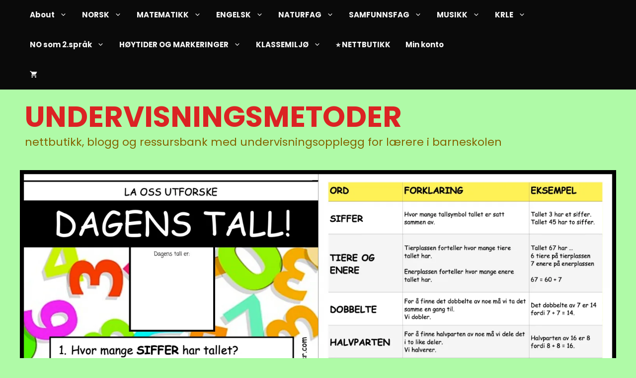

--- FILE ---
content_type: text/html; charset=UTF-8
request_url: https://undervisningsmetoder.com/2021/04/26/uteskoleaktiviteter-dagens-tall-spill-og-mye-annet-nytt-til-undervisningen-din/
body_size: 36516
content:
<!DOCTYPE html>
<html lang="nb-NO" prefix="og: https://ogp.me/ns#">
<head>
	<meta charset="UTF-8">
	<meta name="viewport" content="width=device-width, initial-scale=1"><script>window._wca = window._wca || [];</script>

<!-- Search Engine Optimization by Rank Math - https://rankmath.com/ -->
<title>Uteskoleaktiviteter, dagens tall, spill og mye annet nytt til undervisningen din - UNDERVISNINGSMETODER</title>
<meta name="description" content="Rødfargen brer seg i kinna, hjertet dunker, det bobler i magen og jeg kjenner en glød i hele kroppen. Herlighet, så gøy det er å undervise i matematikk - og"/>
<meta name="robots" content="follow, index, max-snippet:-1, max-video-preview:-1, max-image-preview:large"/>
<link rel="canonical" href="https://undervisningsmetoder.com/2021/04/26/uteskoleaktiviteter-dagens-tall-spill-og-mye-annet-nytt-til-undervisningen-din/" />
<meta property="og:locale" content="nb_NO" />
<meta property="og:type" content="article" />
<meta property="og:title" content="Uteskoleaktiviteter, dagens tall, spill og mye annet nytt til undervisningen din - UNDERVISNINGSMETODER" />
<meta property="og:description" content="Rødfargen brer seg i kinna, hjertet dunker, det bobler i magen og jeg kjenner en glød i hele kroppen. Herlighet, så gøy det er å undervise i matematikk - og" />
<meta property="og:url" content="https://undervisningsmetoder.com/2021/04/26/uteskoleaktiviteter-dagens-tall-spill-og-mye-annet-nytt-til-undervisningen-din/" />
<meta property="og:site_name" content="UNDERVISNINGSMETODER" />
<meta property="article:tag" content="arbeidsark" />
<meta property="article:tag" content="Bingo" />
<meta property="article:tag" content="dagens tall" />
<meta property="article:tag" content="nabotall" />
<meta property="article:tag" content="sortering" />
<meta property="article:tag" content="Spill" />
<meta property="article:tag" content="tallinje" />
<meta property="article:tag" content="tallkort" />
<meta property="article:tag" content="tallord" />
<meta property="article:tag" content="tallrekker" />
<meta property="article:tag" content="tiere og enere" />
<meta property="article:tag" content="uteskole" />
<meta property="article:section" content="Uncategorized" />
<meta property="og:image" content="https://undervisningsmetoder.com/wp-content/uploads/2021/04/La-oss-utforske-DAGENS-TALL-1024x727.png" />
<meta property="og:image:secure_url" content="https://undervisningsmetoder.com/wp-content/uploads/2021/04/La-oss-utforske-DAGENS-TALL-1024x727.png" />
<meta property="og:image:width" content="840" />
<meta property="og:image:height" content="596" />
<meta property="og:image:alt" content="Uteskoleaktiviteter, dagens tall, spill og mye annet nytt til undervisningen din" />
<meta property="og:image:type" content="image/png" />
<meta property="article:published_time" content="2021-04-26T18:47:50+02:00" />
<meta name="twitter:card" content="summary_large_image" />
<meta name="twitter:title" content="Uteskoleaktiviteter, dagens tall, spill og mye annet nytt til undervisningen din - UNDERVISNINGSMETODER" />
<meta name="twitter:description" content="Rødfargen brer seg i kinna, hjertet dunker, det bobler i magen og jeg kjenner en glød i hele kroppen. Herlighet, så gøy det er å undervise i matematikk - og" />
<meta name="twitter:image" content="https://undervisningsmetoder.com/wp-content/uploads/2021/04/La-oss-utforske-DAGENS-TALL-1024x727.png" />
<meta name="twitter:label1" content="Written by" />
<meta name="twitter:data1" content="Anne Marte N. Sandnes" />
<meta name="twitter:label2" content="Time to read" />
<meta name="twitter:data2" content="4 minutes" />
<script type="application/ld+json" class="rank-math-schema">{"@context":"https://schema.org","@graph":[{"@type":["Person","Organization"],"@id":"https://undervisningsmetoder.com/#person","name":"hp2"},{"@type":"WebSite","@id":"https://undervisningsmetoder.com/#website","url":"https://undervisningsmetoder.com","name":"UNDERVISNINGSMETODER","publisher":{"@id":"https://undervisningsmetoder.com/#person"},"inLanguage":"nb-NO"},{"@type":"ImageObject","@id":"https://undervisningsmetoder.com/wp-content/uploads/2021/04/La-oss-utforske-DAGENS-TALL.png","url":"https://undervisningsmetoder.com/wp-content/uploads/2021/04/La-oss-utforske-DAGENS-TALL.png","width":"2541","height":"1805","inLanguage":"nb-NO"},{"@type":"WebPage","@id":"https://undervisningsmetoder.com/2021/04/26/uteskoleaktiviteter-dagens-tall-spill-og-mye-annet-nytt-til-undervisningen-din/#webpage","url":"https://undervisningsmetoder.com/2021/04/26/uteskoleaktiviteter-dagens-tall-spill-og-mye-annet-nytt-til-undervisningen-din/","name":"Uteskoleaktiviteter, dagens tall, spill og mye annet nytt til undervisningen din - UNDERVISNINGSMETODER","datePublished":"2021-04-26T18:47:50+02:00","dateModified":"2021-04-26T18:47:50+02:00","isPartOf":{"@id":"https://undervisningsmetoder.com/#website"},"primaryImageOfPage":{"@id":"https://undervisningsmetoder.com/wp-content/uploads/2021/04/La-oss-utforske-DAGENS-TALL.png"},"inLanguage":"nb-NO"},{"@type":"Person","@id":"https://undervisningsmetoder.com/author/annes1409/","name":"Anne Marte N. Sandnes","url":"https://undervisningsmetoder.com/author/annes1409/","image":{"@type":"ImageObject","@id":"https://undervisningsmetoder.com/wp-content/litespeed/avatar/35f824f6acffd668812513c3eaddad0c.jpg?ver=1769583839","url":"https://undervisningsmetoder.com/wp-content/litespeed/avatar/35f824f6acffd668812513c3eaddad0c.jpg?ver=1769583839","caption":"Anne Marte N. Sandnes","inLanguage":"nb-NO"}},{"@type":"BlogPosting","headline":"Uteskoleaktiviteter, dagens tall, spill og mye annet nytt til undervisningen din - UNDERVISNINGSMETODER","datePublished":"2021-04-26T18:47:50+02:00","dateModified":"2021-04-26T18:47:50+02:00","articleSection":"Uncategorized","author":{"@id":"https://undervisningsmetoder.com/author/annes1409/","name":"Anne Marte N. Sandnes"},"publisher":{"@id":"https://undervisningsmetoder.com/#person"},"description":"R\u00f8dfargen brer seg i kinna, hjertet dunker, det bobler i magen og jeg kjenner en gl\u00f8d i hele kroppen. Herlighet, s\u00e5 g\u00f8y det er \u00e5 undervise i matematikk - og","name":"Uteskoleaktiviteter, dagens tall, spill og mye annet nytt til undervisningen din - UNDERVISNINGSMETODER","@id":"https://undervisningsmetoder.com/2021/04/26/uteskoleaktiviteter-dagens-tall-spill-og-mye-annet-nytt-til-undervisningen-din/#richSnippet","isPartOf":{"@id":"https://undervisningsmetoder.com/2021/04/26/uteskoleaktiviteter-dagens-tall-spill-og-mye-annet-nytt-til-undervisningen-din/#webpage"},"image":{"@id":"https://undervisningsmetoder.com/wp-content/uploads/2021/04/La-oss-utforske-DAGENS-TALL.png"},"inLanguage":"nb-NO","mainEntityOfPage":{"@id":"https://undervisningsmetoder.com/2021/04/26/uteskoleaktiviteter-dagens-tall-spill-og-mye-annet-nytt-til-undervisningen-din/#webpage"}}]}</script>
<!-- /Rank Math WordPress SEO plugin -->

<link rel='dns-prefetch' href='//challenges.cloudflare.com' />
<link rel='dns-prefetch' href='//stats.wp.com' />
<link rel='dns-prefetch' href='//widgets.wp.com' />
<link rel='dns-prefetch' href='//s0.wp.com' />
<link rel='dns-prefetch' href='//0.gravatar.com' />
<link rel='dns-prefetch' href='//1.gravatar.com' />
<link rel='dns-prefetch' href='//2.gravatar.com' />
<link href='https://fonts.gstatic.com' crossorigin rel='preconnect' />
<link href='https://fonts.googleapis.com' crossorigin rel='preconnect' />
<link rel="alternate" type="application/rss+xml" title="UNDERVISNINGSMETODER &raquo; strøm" href="https://undervisningsmetoder.com/feed/" />
<link rel="alternate" type="application/rss+xml" title="UNDERVISNINGSMETODER &raquo; kommentarstrøm" href="https://undervisningsmetoder.com/comments/feed/" />
<link rel="alternate" type="application/rss+xml" title="UNDERVISNINGSMETODER &raquo; Uteskoleaktiviteter, dagens tall, spill og mye annet nytt til undervisningen din kommentarstrøm" href="https://undervisningsmetoder.com/2021/04/26/uteskoleaktiviteter-dagens-tall-spill-og-mye-annet-nytt-til-undervisningen-din/feed/" />
<link rel="alternate" title="oEmbed (JSON)" type="application/json+oembed" href="https://undervisningsmetoder.com/wp-json/oembed/1.0/embed?url=https%3A%2F%2Fundervisningsmetoder.com%2F2021%2F04%2F26%2Futeskoleaktiviteter-dagens-tall-spill-og-mye-annet-nytt-til-undervisningen-din%2F" />
<link rel="alternate" title="oEmbed (XML)" type="text/xml+oembed" href="https://undervisningsmetoder.com/wp-json/oembed/1.0/embed?url=https%3A%2F%2Fundervisningsmetoder.com%2F2021%2F04%2F26%2Futeskoleaktiviteter-dagens-tall-spill-og-mye-annet-nytt-til-undervisningen-din%2F&#038;format=xml" />
<style id='wp-img-auto-sizes-contain-inline-css'>
img:is([sizes=auto i],[sizes^="auto," i]){contain-intrinsic-size:3000px 1500px}
/*# sourceURL=wp-img-auto-sizes-contain-inline-css */
</style>

<link rel='stylesheet' id='generate-fonts-css' href='//fonts.googleapis.com/css?family=Poppins:300,regular,500,600,700&#038;display=swap' media='all' />
<link data-optimized="1" rel='stylesheet' id='sbi_styles-css' href='https://undervisningsmetoder.com/wp-content/litespeed/css/9e4b2eee3d37f402b2b76ed5d93a86e6.css?ver=a86e6' media='all' />
<link data-optimized="1" rel='stylesheet' id='wp-block-library-css' href='https://undervisningsmetoder.com/wp-content/litespeed/css/3f8ada934268031ffff0042d60fbccc3.css?ver=bccc3' media='all' />
<style id='wp-block-gallery-inline-css'>
.blocks-gallery-grid:not(.has-nested-images),.wp-block-gallery:not(.has-nested-images){display:flex;flex-wrap:wrap;list-style-type:none;margin:0;padding:0}.blocks-gallery-grid:not(.has-nested-images) .blocks-gallery-image,.blocks-gallery-grid:not(.has-nested-images) .blocks-gallery-item,.wp-block-gallery:not(.has-nested-images) .blocks-gallery-image,.wp-block-gallery:not(.has-nested-images) .blocks-gallery-item{display:flex;flex-direction:column;flex-grow:1;justify-content:center;margin:0 1em 1em 0;position:relative;width:calc(50% - 1em)}.blocks-gallery-grid:not(.has-nested-images) .blocks-gallery-image:nth-of-type(2n),.blocks-gallery-grid:not(.has-nested-images) .blocks-gallery-item:nth-of-type(2n),.wp-block-gallery:not(.has-nested-images) .blocks-gallery-image:nth-of-type(2n),.wp-block-gallery:not(.has-nested-images) .blocks-gallery-item:nth-of-type(2n){margin-right:0}.blocks-gallery-grid:not(.has-nested-images) .blocks-gallery-image figure,.blocks-gallery-grid:not(.has-nested-images) .blocks-gallery-item figure,.wp-block-gallery:not(.has-nested-images) .blocks-gallery-image figure,.wp-block-gallery:not(.has-nested-images) .blocks-gallery-item figure{align-items:flex-end;display:flex;height:100%;justify-content:flex-start;margin:0}.blocks-gallery-grid:not(.has-nested-images) .blocks-gallery-image img,.blocks-gallery-grid:not(.has-nested-images) .blocks-gallery-item img,.wp-block-gallery:not(.has-nested-images) .blocks-gallery-image img,.wp-block-gallery:not(.has-nested-images) .blocks-gallery-item img{display:block;height:auto;max-width:100%;width:auto}.blocks-gallery-grid:not(.has-nested-images) .blocks-gallery-image figcaption,.blocks-gallery-grid:not(.has-nested-images) .blocks-gallery-item figcaption,.wp-block-gallery:not(.has-nested-images) .blocks-gallery-image figcaption,.wp-block-gallery:not(.has-nested-images) .blocks-gallery-item figcaption{background:linear-gradient(0deg,#000000b3,#0000004d 70%,#0000);bottom:0;box-sizing:border-box;color:#fff;font-size:.8em;margin:0;max-height:100%;overflow:auto;padding:3em .77em .7em;position:absolute;text-align:center;width:100%;z-index:2}.blocks-gallery-grid:not(.has-nested-images) .blocks-gallery-image figcaption img,.blocks-gallery-grid:not(.has-nested-images) .blocks-gallery-item figcaption img,.wp-block-gallery:not(.has-nested-images) .blocks-gallery-image figcaption img,.wp-block-gallery:not(.has-nested-images) .blocks-gallery-item figcaption img{display:inline}.blocks-gallery-grid:not(.has-nested-images) figcaption,.wp-block-gallery:not(.has-nested-images) figcaption{flex-grow:1}.blocks-gallery-grid:not(.has-nested-images).is-cropped .blocks-gallery-image a,.blocks-gallery-grid:not(.has-nested-images).is-cropped .blocks-gallery-image img,.blocks-gallery-grid:not(.has-nested-images).is-cropped .blocks-gallery-item a,.blocks-gallery-grid:not(.has-nested-images).is-cropped .blocks-gallery-item img,.wp-block-gallery:not(.has-nested-images).is-cropped .blocks-gallery-image a,.wp-block-gallery:not(.has-nested-images).is-cropped .blocks-gallery-image img,.wp-block-gallery:not(.has-nested-images).is-cropped .blocks-gallery-item a,.wp-block-gallery:not(.has-nested-images).is-cropped .blocks-gallery-item img{flex:1;height:100%;object-fit:cover;width:100%}.blocks-gallery-grid:not(.has-nested-images).columns-1 .blocks-gallery-image,.blocks-gallery-grid:not(.has-nested-images).columns-1 .blocks-gallery-item,.wp-block-gallery:not(.has-nested-images).columns-1 .blocks-gallery-image,.wp-block-gallery:not(.has-nested-images).columns-1 .blocks-gallery-item{margin-right:0;width:100%}@media (min-width:600px){.blocks-gallery-grid:not(.has-nested-images).columns-3 .blocks-gallery-image,.blocks-gallery-grid:not(.has-nested-images).columns-3 .blocks-gallery-item,.wp-block-gallery:not(.has-nested-images).columns-3 .blocks-gallery-image,.wp-block-gallery:not(.has-nested-images).columns-3 .blocks-gallery-item{margin-right:1em;width:calc(33.33333% - .66667em)}.blocks-gallery-grid:not(.has-nested-images).columns-4 .blocks-gallery-image,.blocks-gallery-grid:not(.has-nested-images).columns-4 .blocks-gallery-item,.wp-block-gallery:not(.has-nested-images).columns-4 .blocks-gallery-image,.wp-block-gallery:not(.has-nested-images).columns-4 .blocks-gallery-item{margin-right:1em;width:calc(25% - .75em)}.blocks-gallery-grid:not(.has-nested-images).columns-5 .blocks-gallery-image,.blocks-gallery-grid:not(.has-nested-images).columns-5 .blocks-gallery-item,.wp-block-gallery:not(.has-nested-images).columns-5 .blocks-gallery-image,.wp-block-gallery:not(.has-nested-images).columns-5 .blocks-gallery-item{margin-right:1em;width:calc(20% - .8em)}.blocks-gallery-grid:not(.has-nested-images).columns-6 .blocks-gallery-image,.blocks-gallery-grid:not(.has-nested-images).columns-6 .blocks-gallery-item,.wp-block-gallery:not(.has-nested-images).columns-6 .blocks-gallery-image,.wp-block-gallery:not(.has-nested-images).columns-6 .blocks-gallery-item{margin-right:1em;width:calc(16.66667% - .83333em)}.blocks-gallery-grid:not(.has-nested-images).columns-7 .blocks-gallery-image,.blocks-gallery-grid:not(.has-nested-images).columns-7 .blocks-gallery-item,.wp-block-gallery:not(.has-nested-images).columns-7 .blocks-gallery-image,.wp-block-gallery:not(.has-nested-images).columns-7 .blocks-gallery-item{margin-right:1em;width:calc(14.28571% - .85714em)}.blocks-gallery-grid:not(.has-nested-images).columns-8 .blocks-gallery-image,.blocks-gallery-grid:not(.has-nested-images).columns-8 .blocks-gallery-item,.wp-block-gallery:not(.has-nested-images).columns-8 .blocks-gallery-image,.wp-block-gallery:not(.has-nested-images).columns-8 .blocks-gallery-item{margin-right:1em;width:calc(12.5% - .875em)}.blocks-gallery-grid:not(.has-nested-images).columns-1 .blocks-gallery-image:nth-of-type(1n),.blocks-gallery-grid:not(.has-nested-images).columns-1 .blocks-gallery-item:nth-of-type(1n),.blocks-gallery-grid:not(.has-nested-images).columns-2 .blocks-gallery-image:nth-of-type(2n),.blocks-gallery-grid:not(.has-nested-images).columns-2 .blocks-gallery-item:nth-of-type(2n),.blocks-gallery-grid:not(.has-nested-images).columns-3 .blocks-gallery-image:nth-of-type(3n),.blocks-gallery-grid:not(.has-nested-images).columns-3 .blocks-gallery-item:nth-of-type(3n),.blocks-gallery-grid:not(.has-nested-images).columns-4 .blocks-gallery-image:nth-of-type(4n),.blocks-gallery-grid:not(.has-nested-images).columns-4 .blocks-gallery-item:nth-of-type(4n),.blocks-gallery-grid:not(.has-nested-images).columns-5 .blocks-gallery-image:nth-of-type(5n),.blocks-gallery-grid:not(.has-nested-images).columns-5 .blocks-gallery-item:nth-of-type(5n),.blocks-gallery-grid:not(.has-nested-images).columns-6 .blocks-gallery-image:nth-of-type(6n),.blocks-gallery-grid:not(.has-nested-images).columns-6 .blocks-gallery-item:nth-of-type(6n),.blocks-gallery-grid:not(.has-nested-images).columns-7 .blocks-gallery-image:nth-of-type(7n),.blocks-gallery-grid:not(.has-nested-images).columns-7 .blocks-gallery-item:nth-of-type(7n),.blocks-gallery-grid:not(.has-nested-images).columns-8 .blocks-gallery-image:nth-of-type(8n),.blocks-gallery-grid:not(.has-nested-images).columns-8 .blocks-gallery-item:nth-of-type(8n),.wp-block-gallery:not(.has-nested-images).columns-1 .blocks-gallery-image:nth-of-type(1n),.wp-block-gallery:not(.has-nested-images).columns-1 .blocks-gallery-item:nth-of-type(1n),.wp-block-gallery:not(.has-nested-images).columns-2 .blocks-gallery-image:nth-of-type(2n),.wp-block-gallery:not(.has-nested-images).columns-2 .blocks-gallery-item:nth-of-type(2n),.wp-block-gallery:not(.has-nested-images).columns-3 .blocks-gallery-image:nth-of-type(3n),.wp-block-gallery:not(.has-nested-images).columns-3 .blocks-gallery-item:nth-of-type(3n),.wp-block-gallery:not(.has-nested-images).columns-4 .blocks-gallery-image:nth-of-type(4n),.wp-block-gallery:not(.has-nested-images).columns-4 .blocks-gallery-item:nth-of-type(4n),.wp-block-gallery:not(.has-nested-images).columns-5 .blocks-gallery-image:nth-of-type(5n),.wp-block-gallery:not(.has-nested-images).columns-5 .blocks-gallery-item:nth-of-type(5n),.wp-block-gallery:not(.has-nested-images).columns-6 .blocks-gallery-image:nth-of-type(6n),.wp-block-gallery:not(.has-nested-images).columns-6 .blocks-gallery-item:nth-of-type(6n),.wp-block-gallery:not(.has-nested-images).columns-7 .blocks-gallery-image:nth-of-type(7n),.wp-block-gallery:not(.has-nested-images).columns-7 .blocks-gallery-item:nth-of-type(7n),.wp-block-gallery:not(.has-nested-images).columns-8 .blocks-gallery-image:nth-of-type(8n),.wp-block-gallery:not(.has-nested-images).columns-8 .blocks-gallery-item:nth-of-type(8n){margin-right:0}}.blocks-gallery-grid:not(.has-nested-images) .blocks-gallery-image:last-child,.blocks-gallery-grid:not(.has-nested-images) .blocks-gallery-item:last-child,.wp-block-gallery:not(.has-nested-images) .blocks-gallery-image:last-child,.wp-block-gallery:not(.has-nested-images) .blocks-gallery-item:last-child{margin-right:0}.blocks-gallery-grid:not(.has-nested-images).alignleft,.blocks-gallery-grid:not(.has-nested-images).alignright,.wp-block-gallery:not(.has-nested-images).alignleft,.wp-block-gallery:not(.has-nested-images).alignright{max-width:420px;width:100%}.blocks-gallery-grid:not(.has-nested-images).aligncenter .blocks-gallery-item figure,.wp-block-gallery:not(.has-nested-images).aligncenter .blocks-gallery-item figure{justify-content:center}.wp-block-gallery:not(.is-cropped) .blocks-gallery-item{align-self:flex-start}figure.wp-block-gallery.has-nested-images{align-items:normal}.wp-block-gallery.has-nested-images figure.wp-block-image:not(#individual-image){margin:0;width:calc(50% - var(--wp--style--unstable-gallery-gap, 16px)/2)}.wp-block-gallery.has-nested-images figure.wp-block-image{box-sizing:border-box;display:flex;flex-direction:column;flex-grow:1;justify-content:center;max-width:100%;position:relative}.wp-block-gallery.has-nested-images figure.wp-block-image>a,.wp-block-gallery.has-nested-images figure.wp-block-image>div{flex-direction:column;flex-grow:1;margin:0}.wp-block-gallery.has-nested-images figure.wp-block-image img{display:block;height:auto;max-width:100%!important;width:auto}.wp-block-gallery.has-nested-images figure.wp-block-image figcaption,.wp-block-gallery.has-nested-images figure.wp-block-image:has(figcaption):before{bottom:0;left:0;max-height:100%;position:absolute;right:0}.wp-block-gallery.has-nested-images figure.wp-block-image:has(figcaption):before{backdrop-filter:blur(3px);content:"";height:100%;-webkit-mask-image:linear-gradient(0deg,#000 20%,#0000);mask-image:linear-gradient(0deg,#000 20%,#0000);max-height:40%;pointer-events:none}.wp-block-gallery.has-nested-images figure.wp-block-image figcaption{box-sizing:border-box;color:#fff;font-size:13px;margin:0;overflow:auto;padding:1em;text-align:center;text-shadow:0 0 1.5px #000}.wp-block-gallery.has-nested-images figure.wp-block-image figcaption::-webkit-scrollbar{height:12px;width:12px}.wp-block-gallery.has-nested-images figure.wp-block-image figcaption::-webkit-scrollbar-track{background-color:initial}.wp-block-gallery.has-nested-images figure.wp-block-image figcaption::-webkit-scrollbar-thumb{background-clip:padding-box;background-color:initial;border:3px solid #0000;border-radius:8px}.wp-block-gallery.has-nested-images figure.wp-block-image figcaption:focus-within::-webkit-scrollbar-thumb,.wp-block-gallery.has-nested-images figure.wp-block-image figcaption:focus::-webkit-scrollbar-thumb,.wp-block-gallery.has-nested-images figure.wp-block-image figcaption:hover::-webkit-scrollbar-thumb{background-color:#fffc}.wp-block-gallery.has-nested-images figure.wp-block-image figcaption{scrollbar-color:#0000 #0000;scrollbar-gutter:stable both-edges;scrollbar-width:thin}.wp-block-gallery.has-nested-images figure.wp-block-image figcaption:focus,.wp-block-gallery.has-nested-images figure.wp-block-image figcaption:focus-within,.wp-block-gallery.has-nested-images figure.wp-block-image figcaption:hover{scrollbar-color:#fffc #0000}.wp-block-gallery.has-nested-images figure.wp-block-image figcaption{will-change:transform}@media (hover:none){.wp-block-gallery.has-nested-images figure.wp-block-image figcaption{scrollbar-color:#fffc #0000}}.wp-block-gallery.has-nested-images figure.wp-block-image figcaption{background:linear-gradient(0deg,#0006,#0000)}.wp-block-gallery.has-nested-images figure.wp-block-image figcaption img{display:inline}.wp-block-gallery.has-nested-images figure.wp-block-image figcaption a{color:inherit}.wp-block-gallery.has-nested-images figure.wp-block-image.has-custom-border img{box-sizing:border-box}.wp-block-gallery.has-nested-images figure.wp-block-image.has-custom-border>a,.wp-block-gallery.has-nested-images figure.wp-block-image.has-custom-border>div,.wp-block-gallery.has-nested-images figure.wp-block-image.is-style-rounded>a,.wp-block-gallery.has-nested-images figure.wp-block-image.is-style-rounded>div{flex:1 1 auto}.wp-block-gallery.has-nested-images figure.wp-block-image.has-custom-border figcaption,.wp-block-gallery.has-nested-images figure.wp-block-image.is-style-rounded figcaption{background:none;color:inherit;flex:initial;margin:0;padding:10px 10px 9px;position:relative;text-shadow:none}.wp-block-gallery.has-nested-images figure.wp-block-image.has-custom-border:before,.wp-block-gallery.has-nested-images figure.wp-block-image.is-style-rounded:before{content:none}.wp-block-gallery.has-nested-images figcaption{flex-basis:100%;flex-grow:1;text-align:center}.wp-block-gallery.has-nested-images:not(.is-cropped) figure.wp-block-image:not(#individual-image){margin-bottom:auto;margin-top:0}.wp-block-gallery.has-nested-images.is-cropped figure.wp-block-image:not(#individual-image){align-self:inherit}.wp-block-gallery.has-nested-images.is-cropped figure.wp-block-image:not(#individual-image)>a,.wp-block-gallery.has-nested-images.is-cropped figure.wp-block-image:not(#individual-image)>div:not(.components-drop-zone){display:flex}.wp-block-gallery.has-nested-images.is-cropped figure.wp-block-image:not(#individual-image) a,.wp-block-gallery.has-nested-images.is-cropped figure.wp-block-image:not(#individual-image) img{flex:1 0 0%;height:100%;object-fit:cover;width:100%}.wp-block-gallery.has-nested-images.columns-1 figure.wp-block-image:not(#individual-image){width:100%}@media (min-width:600px){.wp-block-gallery.has-nested-images.columns-3 figure.wp-block-image:not(#individual-image){width:calc(33.33333% - var(--wp--style--unstable-gallery-gap, 16px)*.66667)}.wp-block-gallery.has-nested-images.columns-4 figure.wp-block-image:not(#individual-image){width:calc(25% - var(--wp--style--unstable-gallery-gap, 16px)*.75)}.wp-block-gallery.has-nested-images.columns-5 figure.wp-block-image:not(#individual-image){width:calc(20% - var(--wp--style--unstable-gallery-gap, 16px)*.8)}.wp-block-gallery.has-nested-images.columns-6 figure.wp-block-image:not(#individual-image){width:calc(16.66667% - var(--wp--style--unstable-gallery-gap, 16px)*.83333)}.wp-block-gallery.has-nested-images.columns-7 figure.wp-block-image:not(#individual-image){width:calc(14.28571% - var(--wp--style--unstable-gallery-gap, 16px)*.85714)}.wp-block-gallery.has-nested-images.columns-8 figure.wp-block-image:not(#individual-image){width:calc(12.5% - var(--wp--style--unstable-gallery-gap, 16px)*.875)}.wp-block-gallery.has-nested-images.columns-default figure.wp-block-image:not(#individual-image){width:calc(33.33% - var(--wp--style--unstable-gallery-gap, 16px)*.66667)}.wp-block-gallery.has-nested-images.columns-default figure.wp-block-image:not(#individual-image):first-child:nth-last-child(2),.wp-block-gallery.has-nested-images.columns-default figure.wp-block-image:not(#individual-image):first-child:nth-last-child(2)~figure.wp-block-image:not(#individual-image){width:calc(50% - var(--wp--style--unstable-gallery-gap, 16px)*.5)}.wp-block-gallery.has-nested-images.columns-default figure.wp-block-image:not(#individual-image):first-child:last-child{width:100%}}.wp-block-gallery.has-nested-images.alignleft,.wp-block-gallery.has-nested-images.alignright{max-width:420px;width:100%}.wp-block-gallery.has-nested-images.aligncenter{justify-content:center}
/*# sourceURL=https://undervisningsmetoder.com/wp-includes/blocks/gallery/style.min.css */
</style>
<style id='wp-block-heading-inline-css'>
h1:where(.wp-block-heading).has-background,h2:where(.wp-block-heading).has-background,h3:where(.wp-block-heading).has-background,h4:where(.wp-block-heading).has-background,h5:where(.wp-block-heading).has-background,h6:where(.wp-block-heading).has-background{padding:1.25em 2.375em}h1.has-text-align-left[style*=writing-mode]:where([style*=vertical-lr]),h1.has-text-align-right[style*=writing-mode]:where([style*=vertical-rl]),h2.has-text-align-left[style*=writing-mode]:where([style*=vertical-lr]),h2.has-text-align-right[style*=writing-mode]:where([style*=vertical-rl]),h3.has-text-align-left[style*=writing-mode]:where([style*=vertical-lr]),h3.has-text-align-right[style*=writing-mode]:where([style*=vertical-rl]),h4.has-text-align-left[style*=writing-mode]:where([style*=vertical-lr]),h4.has-text-align-right[style*=writing-mode]:where([style*=vertical-rl]),h5.has-text-align-left[style*=writing-mode]:where([style*=vertical-lr]),h5.has-text-align-right[style*=writing-mode]:where([style*=vertical-rl]),h6.has-text-align-left[style*=writing-mode]:where([style*=vertical-lr]),h6.has-text-align-right[style*=writing-mode]:where([style*=vertical-rl]){rotate:180deg}
/*# sourceURL=https://undervisningsmetoder.com/wp-includes/blocks/heading/style.min.css */
</style>
<style id='wp-block-image-inline-css'>
.wp-block-image>a,.wp-block-image>figure>a{display:inline-block}.wp-block-image img{box-sizing:border-box;height:auto;max-width:100%;vertical-align:bottom}@media not (prefers-reduced-motion){.wp-block-image img.hide{visibility:hidden}.wp-block-image img.show{animation:show-content-image .4s}}.wp-block-image[style*=border-radius] img,.wp-block-image[style*=border-radius]>a{border-radius:inherit}.wp-block-image.has-custom-border img{box-sizing:border-box}.wp-block-image.aligncenter{text-align:center}.wp-block-image.alignfull>a,.wp-block-image.alignwide>a{width:100%}.wp-block-image.alignfull img,.wp-block-image.alignwide img{height:auto;width:100%}.wp-block-image .aligncenter,.wp-block-image .alignleft,.wp-block-image .alignright,.wp-block-image.aligncenter,.wp-block-image.alignleft,.wp-block-image.alignright{display:table}.wp-block-image .aligncenter>figcaption,.wp-block-image .alignleft>figcaption,.wp-block-image .alignright>figcaption,.wp-block-image.aligncenter>figcaption,.wp-block-image.alignleft>figcaption,.wp-block-image.alignright>figcaption{caption-side:bottom;display:table-caption}.wp-block-image .alignleft{float:left;margin:.5em 1em .5em 0}.wp-block-image .alignright{float:right;margin:.5em 0 .5em 1em}.wp-block-image .aligncenter{margin-left:auto;margin-right:auto}.wp-block-image :where(figcaption){margin-bottom:1em;margin-top:.5em}.wp-block-image.is-style-circle-mask img{border-radius:9999px}@supports ((-webkit-mask-image:none) or (mask-image:none)) or (-webkit-mask-image:none){.wp-block-image.is-style-circle-mask img{border-radius:0;-webkit-mask-image:url('data:image/svg+xml;utf8,<svg viewBox="0 0 100 100" xmlns="http://www.w3.org/2000/svg"><circle cx="50" cy="50" r="50"/></svg>');mask-image:url('data:image/svg+xml;utf8,<svg viewBox="0 0 100 100" xmlns="http://www.w3.org/2000/svg"><circle cx="50" cy="50" r="50"/></svg>');mask-mode:alpha;-webkit-mask-position:center;mask-position:center;-webkit-mask-repeat:no-repeat;mask-repeat:no-repeat;-webkit-mask-size:contain;mask-size:contain}}:root :where(.wp-block-image.is-style-rounded img,.wp-block-image .is-style-rounded img){border-radius:9999px}.wp-block-image figure{margin:0}.wp-lightbox-container{display:flex;flex-direction:column;position:relative}.wp-lightbox-container img{cursor:zoom-in}.wp-lightbox-container img:hover+button{opacity:1}.wp-lightbox-container button{align-items:center;backdrop-filter:blur(16px) saturate(180%);background-color:#5a5a5a40;border:none;border-radius:4px;cursor:zoom-in;display:flex;height:20px;justify-content:center;opacity:0;padding:0;position:absolute;right:16px;text-align:center;top:16px;width:20px;z-index:100}@media not (prefers-reduced-motion){.wp-lightbox-container button{transition:opacity .2s ease}}.wp-lightbox-container button:focus-visible{outline:3px auto #5a5a5a40;outline:3px auto -webkit-focus-ring-color;outline-offset:3px}.wp-lightbox-container button:hover{cursor:pointer;opacity:1}.wp-lightbox-container button:focus{opacity:1}.wp-lightbox-container button:focus,.wp-lightbox-container button:hover,.wp-lightbox-container button:not(:hover):not(:active):not(.has-background){background-color:#5a5a5a40;border:none}.wp-lightbox-overlay{box-sizing:border-box;cursor:zoom-out;height:100vh;left:0;overflow:hidden;position:fixed;top:0;visibility:hidden;width:100%;z-index:100000}.wp-lightbox-overlay .close-button{align-items:center;cursor:pointer;display:flex;justify-content:center;min-height:40px;min-width:40px;padding:0;position:absolute;right:calc(env(safe-area-inset-right) + 16px);top:calc(env(safe-area-inset-top) + 16px);z-index:5000000}.wp-lightbox-overlay .close-button:focus,.wp-lightbox-overlay .close-button:hover,.wp-lightbox-overlay .close-button:not(:hover):not(:active):not(.has-background){background:none;border:none}.wp-lightbox-overlay .lightbox-image-container{height:var(--wp--lightbox-container-height);left:50%;overflow:hidden;position:absolute;top:50%;transform:translate(-50%,-50%);transform-origin:top left;width:var(--wp--lightbox-container-width);z-index:9999999999}.wp-lightbox-overlay .wp-block-image{align-items:center;box-sizing:border-box;display:flex;height:100%;justify-content:center;margin:0;position:relative;transform-origin:0 0;width:100%;z-index:3000000}.wp-lightbox-overlay .wp-block-image img{height:var(--wp--lightbox-image-height);min-height:var(--wp--lightbox-image-height);min-width:var(--wp--lightbox-image-width);width:var(--wp--lightbox-image-width)}.wp-lightbox-overlay .wp-block-image figcaption{display:none}.wp-lightbox-overlay button{background:none;border:none}.wp-lightbox-overlay .scrim{background-color:#fff;height:100%;opacity:.9;position:absolute;width:100%;z-index:2000000}.wp-lightbox-overlay.active{visibility:visible}@media not (prefers-reduced-motion){.wp-lightbox-overlay.active{animation:turn-on-visibility .25s both}.wp-lightbox-overlay.active img{animation:turn-on-visibility .35s both}.wp-lightbox-overlay.show-closing-animation:not(.active){animation:turn-off-visibility .35s both}.wp-lightbox-overlay.show-closing-animation:not(.active) img{animation:turn-off-visibility .25s both}.wp-lightbox-overlay.zoom.active{animation:none;opacity:1;visibility:visible}.wp-lightbox-overlay.zoom.active .lightbox-image-container{animation:lightbox-zoom-in .4s}.wp-lightbox-overlay.zoom.active .lightbox-image-container img{animation:none}.wp-lightbox-overlay.zoom.active .scrim{animation:turn-on-visibility .4s forwards}.wp-lightbox-overlay.zoom.show-closing-animation:not(.active){animation:none}.wp-lightbox-overlay.zoom.show-closing-animation:not(.active) .lightbox-image-container{animation:lightbox-zoom-out .4s}.wp-lightbox-overlay.zoom.show-closing-animation:not(.active) .lightbox-image-container img{animation:none}.wp-lightbox-overlay.zoom.show-closing-animation:not(.active) .scrim{animation:turn-off-visibility .4s forwards}}@keyframes show-content-image{0%{visibility:hidden}99%{visibility:hidden}to{visibility:visible}}@keyframes turn-on-visibility{0%{opacity:0}to{opacity:1}}@keyframes turn-off-visibility{0%{opacity:1;visibility:visible}99%{opacity:0;visibility:visible}to{opacity:0;visibility:hidden}}@keyframes lightbox-zoom-in{0%{transform:translate(calc((-100vw + var(--wp--lightbox-scrollbar-width))/2 + var(--wp--lightbox-initial-left-position)),calc(-50vh + var(--wp--lightbox-initial-top-position))) scale(var(--wp--lightbox-scale))}to{transform:translate(-50%,-50%) scale(1)}}@keyframes lightbox-zoom-out{0%{transform:translate(-50%,-50%) scale(1);visibility:visible}99%{visibility:visible}to{transform:translate(calc((-100vw + var(--wp--lightbox-scrollbar-width))/2 + var(--wp--lightbox-initial-left-position)),calc(-50vh + var(--wp--lightbox-initial-top-position))) scale(var(--wp--lightbox-scale));visibility:hidden}}
/*# sourceURL=https://undervisningsmetoder.com/wp-includes/blocks/image/style.min.css */
</style>
<style id='wp-block-paragraph-inline-css'>
.is-small-text{font-size:.875em}.is-regular-text{font-size:1em}.is-large-text{font-size:2.25em}.is-larger-text{font-size:3em}.has-drop-cap:not(:focus):first-letter{float:left;font-size:8.4em;font-style:normal;font-weight:100;line-height:.68;margin:.05em .1em 0 0;text-transform:uppercase}body.rtl .has-drop-cap:not(:focus):first-letter{float:none;margin-left:.1em}p.has-drop-cap.has-background{overflow:hidden}:root :where(p.has-background){padding:1.25em 2.375em}:where(p.has-text-color:not(.has-link-color)) a{color:inherit}p.has-text-align-left[style*="writing-mode:vertical-lr"],p.has-text-align-right[style*="writing-mode:vertical-rl"]{rotate:180deg}
/*# sourceURL=https://undervisningsmetoder.com/wp-includes/blocks/paragraph/style.min.css */
</style>
<style id='wp-block-spacer-inline-css'>
.wp-block-spacer{clear:both}
/*# sourceURL=https://undervisningsmetoder.com/wp-includes/blocks/spacer/style.min.css */
</style>
<style id='global-styles-inline-css'>
:root{--wp--preset--aspect-ratio--square: 1;--wp--preset--aspect-ratio--4-3: 4/3;--wp--preset--aspect-ratio--3-4: 3/4;--wp--preset--aspect-ratio--3-2: 3/2;--wp--preset--aspect-ratio--2-3: 2/3;--wp--preset--aspect-ratio--16-9: 16/9;--wp--preset--aspect-ratio--9-16: 9/16;--wp--preset--color--black: #000000;--wp--preset--color--cyan-bluish-gray: #abb8c3;--wp--preset--color--white: #ffffff;--wp--preset--color--pale-pink: #f78da7;--wp--preset--color--vivid-red: #cf2e2e;--wp--preset--color--luminous-vivid-orange: #ff6900;--wp--preset--color--luminous-vivid-amber: #fcb900;--wp--preset--color--light-green-cyan: #7bdcb5;--wp--preset--color--vivid-green-cyan: #00d084;--wp--preset--color--pale-cyan-blue: #8ed1fc;--wp--preset--color--vivid-cyan-blue: #0693e3;--wp--preset--color--vivid-purple: #9b51e0;--wp--preset--color--contrast: var(--contrast);--wp--preset--color--contrast-2: var(--contrast-2);--wp--preset--color--contrast-3: var(--contrast-3);--wp--preset--color--base: var(--base);--wp--preset--color--base-2: var(--base-2);--wp--preset--color--base-3: var(--base-3);--wp--preset--color--accent: var(--accent);--wp--preset--gradient--vivid-cyan-blue-to-vivid-purple: linear-gradient(135deg,rgb(6,147,227) 0%,rgb(155,81,224) 100%);--wp--preset--gradient--light-green-cyan-to-vivid-green-cyan: linear-gradient(135deg,rgb(122,220,180) 0%,rgb(0,208,130) 100%);--wp--preset--gradient--luminous-vivid-amber-to-luminous-vivid-orange: linear-gradient(135deg,rgb(252,185,0) 0%,rgb(255,105,0) 100%);--wp--preset--gradient--luminous-vivid-orange-to-vivid-red: linear-gradient(135deg,rgb(255,105,0) 0%,rgb(207,46,46) 100%);--wp--preset--gradient--very-light-gray-to-cyan-bluish-gray: linear-gradient(135deg,rgb(238,238,238) 0%,rgb(169,184,195) 100%);--wp--preset--gradient--cool-to-warm-spectrum: linear-gradient(135deg,rgb(74,234,220) 0%,rgb(151,120,209) 20%,rgb(207,42,186) 40%,rgb(238,44,130) 60%,rgb(251,105,98) 80%,rgb(254,248,76) 100%);--wp--preset--gradient--blush-light-purple: linear-gradient(135deg,rgb(255,206,236) 0%,rgb(152,150,240) 100%);--wp--preset--gradient--blush-bordeaux: linear-gradient(135deg,rgb(254,205,165) 0%,rgb(254,45,45) 50%,rgb(107,0,62) 100%);--wp--preset--gradient--luminous-dusk: linear-gradient(135deg,rgb(255,203,112) 0%,rgb(199,81,192) 50%,rgb(65,88,208) 100%);--wp--preset--gradient--pale-ocean: linear-gradient(135deg,rgb(255,245,203) 0%,rgb(182,227,212) 50%,rgb(51,167,181) 100%);--wp--preset--gradient--electric-grass: linear-gradient(135deg,rgb(202,248,128) 0%,rgb(113,206,126) 100%);--wp--preset--gradient--midnight: linear-gradient(135deg,rgb(2,3,129) 0%,rgb(40,116,252) 100%);--wp--preset--font-size--small: 13px;--wp--preset--font-size--medium: 20px;--wp--preset--font-size--large: 36px;--wp--preset--font-size--x-large: 42px;--wp--preset--spacing--20: 0.44rem;--wp--preset--spacing--30: 0.67rem;--wp--preset--spacing--40: 1rem;--wp--preset--spacing--50: 1.5rem;--wp--preset--spacing--60: 2.25rem;--wp--preset--spacing--70: 3.38rem;--wp--preset--spacing--80: 5.06rem;--wp--preset--shadow--natural: 6px 6px 9px rgba(0, 0, 0, 0.2);--wp--preset--shadow--deep: 12px 12px 50px rgba(0, 0, 0, 0.4);--wp--preset--shadow--sharp: 6px 6px 0px rgba(0, 0, 0, 0.2);--wp--preset--shadow--outlined: 6px 6px 0px -3px rgb(255, 255, 255), 6px 6px rgb(0, 0, 0);--wp--preset--shadow--crisp: 6px 6px 0px rgb(0, 0, 0);}:where(.is-layout-flex){gap: 0.5em;}:where(.is-layout-grid){gap: 0.5em;}body .is-layout-flex{display: flex;}.is-layout-flex{flex-wrap: wrap;align-items: center;}.is-layout-flex > :is(*, div){margin: 0;}body .is-layout-grid{display: grid;}.is-layout-grid > :is(*, div){margin: 0;}:where(.wp-block-columns.is-layout-flex){gap: 2em;}:where(.wp-block-columns.is-layout-grid){gap: 2em;}:where(.wp-block-post-template.is-layout-flex){gap: 1.25em;}:where(.wp-block-post-template.is-layout-grid){gap: 1.25em;}.has-black-color{color: var(--wp--preset--color--black) !important;}.has-cyan-bluish-gray-color{color: var(--wp--preset--color--cyan-bluish-gray) !important;}.has-white-color{color: var(--wp--preset--color--white) !important;}.has-pale-pink-color{color: var(--wp--preset--color--pale-pink) !important;}.has-vivid-red-color{color: var(--wp--preset--color--vivid-red) !important;}.has-luminous-vivid-orange-color{color: var(--wp--preset--color--luminous-vivid-orange) !important;}.has-luminous-vivid-amber-color{color: var(--wp--preset--color--luminous-vivid-amber) !important;}.has-light-green-cyan-color{color: var(--wp--preset--color--light-green-cyan) !important;}.has-vivid-green-cyan-color{color: var(--wp--preset--color--vivid-green-cyan) !important;}.has-pale-cyan-blue-color{color: var(--wp--preset--color--pale-cyan-blue) !important;}.has-vivid-cyan-blue-color{color: var(--wp--preset--color--vivid-cyan-blue) !important;}.has-vivid-purple-color{color: var(--wp--preset--color--vivid-purple) !important;}.has-black-background-color{background-color: var(--wp--preset--color--black) !important;}.has-cyan-bluish-gray-background-color{background-color: var(--wp--preset--color--cyan-bluish-gray) !important;}.has-white-background-color{background-color: var(--wp--preset--color--white) !important;}.has-pale-pink-background-color{background-color: var(--wp--preset--color--pale-pink) !important;}.has-vivid-red-background-color{background-color: var(--wp--preset--color--vivid-red) !important;}.has-luminous-vivid-orange-background-color{background-color: var(--wp--preset--color--luminous-vivid-orange) !important;}.has-luminous-vivid-amber-background-color{background-color: var(--wp--preset--color--luminous-vivid-amber) !important;}.has-light-green-cyan-background-color{background-color: var(--wp--preset--color--light-green-cyan) !important;}.has-vivid-green-cyan-background-color{background-color: var(--wp--preset--color--vivid-green-cyan) !important;}.has-pale-cyan-blue-background-color{background-color: var(--wp--preset--color--pale-cyan-blue) !important;}.has-vivid-cyan-blue-background-color{background-color: var(--wp--preset--color--vivid-cyan-blue) !important;}.has-vivid-purple-background-color{background-color: var(--wp--preset--color--vivid-purple) !important;}.has-black-border-color{border-color: var(--wp--preset--color--black) !important;}.has-cyan-bluish-gray-border-color{border-color: var(--wp--preset--color--cyan-bluish-gray) !important;}.has-white-border-color{border-color: var(--wp--preset--color--white) !important;}.has-pale-pink-border-color{border-color: var(--wp--preset--color--pale-pink) !important;}.has-vivid-red-border-color{border-color: var(--wp--preset--color--vivid-red) !important;}.has-luminous-vivid-orange-border-color{border-color: var(--wp--preset--color--luminous-vivid-orange) !important;}.has-luminous-vivid-amber-border-color{border-color: var(--wp--preset--color--luminous-vivid-amber) !important;}.has-light-green-cyan-border-color{border-color: var(--wp--preset--color--light-green-cyan) !important;}.has-vivid-green-cyan-border-color{border-color: var(--wp--preset--color--vivid-green-cyan) !important;}.has-pale-cyan-blue-border-color{border-color: var(--wp--preset--color--pale-cyan-blue) !important;}.has-vivid-cyan-blue-border-color{border-color: var(--wp--preset--color--vivid-cyan-blue) !important;}.has-vivid-purple-border-color{border-color: var(--wp--preset--color--vivid-purple) !important;}.has-vivid-cyan-blue-to-vivid-purple-gradient-background{background: var(--wp--preset--gradient--vivid-cyan-blue-to-vivid-purple) !important;}.has-light-green-cyan-to-vivid-green-cyan-gradient-background{background: var(--wp--preset--gradient--light-green-cyan-to-vivid-green-cyan) !important;}.has-luminous-vivid-amber-to-luminous-vivid-orange-gradient-background{background: var(--wp--preset--gradient--luminous-vivid-amber-to-luminous-vivid-orange) !important;}.has-luminous-vivid-orange-to-vivid-red-gradient-background{background: var(--wp--preset--gradient--luminous-vivid-orange-to-vivid-red) !important;}.has-very-light-gray-to-cyan-bluish-gray-gradient-background{background: var(--wp--preset--gradient--very-light-gray-to-cyan-bluish-gray) !important;}.has-cool-to-warm-spectrum-gradient-background{background: var(--wp--preset--gradient--cool-to-warm-spectrum) !important;}.has-blush-light-purple-gradient-background{background: var(--wp--preset--gradient--blush-light-purple) !important;}.has-blush-bordeaux-gradient-background{background: var(--wp--preset--gradient--blush-bordeaux) !important;}.has-luminous-dusk-gradient-background{background: var(--wp--preset--gradient--luminous-dusk) !important;}.has-pale-ocean-gradient-background{background: var(--wp--preset--gradient--pale-ocean) !important;}.has-electric-grass-gradient-background{background: var(--wp--preset--gradient--electric-grass) !important;}.has-midnight-gradient-background{background: var(--wp--preset--gradient--midnight) !important;}.has-small-font-size{font-size: var(--wp--preset--font-size--small) !important;}.has-medium-font-size{font-size: var(--wp--preset--font-size--medium) !important;}.has-large-font-size{font-size: var(--wp--preset--font-size--large) !important;}.has-x-large-font-size{font-size: var(--wp--preset--font-size--x-large) !important;}
/*# sourceURL=global-styles-inline-css */
</style>
<style id='core-block-supports-inline-css'>
.wp-block-gallery.wp-block-gallery-1{--wp--style--unstable-gallery-gap:var( --wp--style--gallery-gap-default, var( --gallery-block--gutter-size, var( --wp--style--block-gap, 0.5em ) ) );gap:var( --wp--style--gallery-gap-default, var( --gallery-block--gutter-size, var( --wp--style--block-gap, 0.5em ) ) );}.wp-block-gallery.wp-block-gallery-2{--wp--style--unstable-gallery-gap:var( --wp--style--gallery-gap-default, var( --gallery-block--gutter-size, var( --wp--style--block-gap, 0.5em ) ) );gap:var( --wp--style--gallery-gap-default, var( --gallery-block--gutter-size, var( --wp--style--block-gap, 0.5em ) ) );}.wp-block-gallery.wp-block-gallery-3{--wp--style--unstable-gallery-gap:var( --wp--style--gallery-gap-default, var( --gallery-block--gutter-size, var( --wp--style--block-gap, 0.5em ) ) );gap:var( --wp--style--gallery-gap-default, var( --gallery-block--gutter-size, var( --wp--style--block-gap, 0.5em ) ) );}.wp-block-gallery.wp-block-gallery-4{--wp--style--unstable-gallery-gap:var( --wp--style--gallery-gap-default, var( --gallery-block--gutter-size, var( --wp--style--block-gap, 0.5em ) ) );gap:var( --wp--style--gallery-gap-default, var( --gallery-block--gutter-size, var( --wp--style--block-gap, 0.5em ) ) );}.wp-block-gallery.wp-block-gallery-5{--wp--style--unstable-gallery-gap:var( --wp--style--gallery-gap-default, var( --gallery-block--gutter-size, var( --wp--style--block-gap, 0.5em ) ) );gap:var( --wp--style--gallery-gap-default, var( --gallery-block--gutter-size, var( --wp--style--block-gap, 0.5em ) ) );}.wp-block-gallery.wp-block-gallery-6{--wp--style--unstable-gallery-gap:var( --wp--style--gallery-gap-default, var( --gallery-block--gutter-size, var( --wp--style--block-gap, 0.5em ) ) );gap:var( --wp--style--gallery-gap-default, var( --gallery-block--gutter-size, var( --wp--style--block-gap, 0.5em ) ) );}
/*# sourceURL=core-block-supports-inline-css */
</style>

<style id='classic-theme-styles-inline-css'>
/*! This file is auto-generated */
.wp-block-button__link{color:#fff;background-color:#32373c;border-radius:9999px;box-shadow:none;text-decoration:none;padding:calc(.667em + 2px) calc(1.333em + 2px);font-size:1.125em}.wp-block-file__button{background:#32373c;color:#fff;text-decoration:none}
/*# sourceURL=/wp-includes/css/classic-themes.min.css */
</style>
<link data-optimized="1" rel='stylesheet' id='woocommerce-layout-css' href='https://undervisningsmetoder.com/wp-content/litespeed/css/fdcff8b6a78d22c5f4ffaecb5d23f694.css?ver=3f694' media='all' />
<style id='woocommerce-layout-inline-css'>

	.infinite-scroll .woocommerce-pagination {
		display: none;
	}
/*# sourceURL=woocommerce-layout-inline-css */
</style>
<link data-optimized="1" rel='stylesheet' id='woocommerce-smallscreen-css' href='https://undervisningsmetoder.com/wp-content/litespeed/css/56fd1dd5bf5bf9cc4cf383c019542eab.css?ver=42eab' media='only screen and (max-width: 768px)' />
<link data-optimized="1" rel='stylesheet' id='woocommerce-general-css' href='https://undervisningsmetoder.com/wp-content/litespeed/css/9f142d2599e33e231e7a6fdda184dc1d.css?ver=4dc1d' media='all' />
<style id='woocommerce-inline-inline-css'>
.woocommerce form .form-row .required { visibility: visible; }
/*# sourceURL=woocommerce-inline-inline-css */
</style>
<link data-optimized="1" rel='stylesheet' id='generate-comments-css' href='https://undervisningsmetoder.com/wp-content/litespeed/css/46280c878ddf85a1cda6161e17733fb4.css?ver=33fb4' media='all' />
<link data-optimized="1" rel='stylesheet' id='generate-style-css' href='https://undervisningsmetoder.com/wp-content/litespeed/css/a937c9d6e928363cc7a7feb0d392a070.css?ver=2a070' media='all' />
<style id='generate-style-inline-css'>
body{background-color:#affaa7;color:#222222;}a{color:#f42727;}a:hover, a:focus, a:active{color:#000000;}.wp-block-group__inner-container{max-width:1200px;margin-left:auto;margin-right:auto;}.site-header .header-image{width:20px;}.generate-back-to-top{font-size:20px;border-radius:3px;position:fixed;bottom:30px;right:30px;line-height:40px;width:40px;text-align:center;z-index:10;transition:opacity 300ms ease-in-out;opacity:0.1;transform:translateY(1000px);}.generate-back-to-top__show{opacity:1;transform:translateY(0);}:root{--contrast:#222222;--contrast-2:#575760;--contrast-3:#b2b2be;--base:#f0f0f0;--base-2:#f7f8f9;--base-3:#ffffff;--accent:#1e73be;}:root .has-contrast-color{color:var(--contrast);}:root .has-contrast-background-color{background-color:var(--contrast);}:root .has-contrast-2-color{color:var(--contrast-2);}:root .has-contrast-2-background-color{background-color:var(--contrast-2);}:root .has-contrast-3-color{color:var(--contrast-3);}:root .has-contrast-3-background-color{background-color:var(--contrast-3);}:root .has-base-color{color:var(--base);}:root .has-base-background-color{background-color:var(--base);}:root .has-base-2-color{color:var(--base-2);}:root .has-base-2-background-color{background-color:var(--base-2);}:root .has-base-3-color{color:var(--base-3);}:root .has-base-3-background-color{background-color:var(--base-3);}:root .has-accent-color{color:var(--accent);}:root .has-accent-background-color{background-color:var(--accent);}body, button, input, select, textarea{font-family:"Poppins", sans-serif;}body{line-height:1.5;}.entry-content > [class*="wp-block-"]:not(:last-child):not(.wp-block-heading){margin-bottom:1.5em;}.main-title{font-size:58px;}.site-description{font-size:22px;}.main-navigation a, .menu-toggle{font-weight:bold;}.main-navigation .main-nav ul ul li a{font-size:14px;}.sidebar .widget, .footer-widgets .widget{font-size:15px;}@media (max-width:768px){.main-title{font-size:28px;}h1{font-size:31px;}h2{font-size:27px;}h3{font-size:24px;}h4{font-size:22px;}h5{font-size:19px;}}.top-bar{background-color:#636363;color:#ffffff;}.top-bar a{color:#ffffff;}.top-bar a:hover{color:#303030;}.site-header{background-color:#affaa7;}.main-title a,.main-title a:hover{color:#db2323;}.site-description{color:#846300;}.main-navigation,.main-navigation ul ul{background-color:#0a0a0a;}.main-navigation .main-nav ul li a, .main-navigation .menu-toggle, .main-navigation .menu-bar-items{color:#f4f4f4;}.main-navigation .main-nav ul li:not([class*="current-menu-"]):hover > a, .main-navigation .main-nav ul li:not([class*="current-menu-"]):focus > a, .main-navigation .main-nav ul li.sfHover:not([class*="current-menu-"]) > a, .main-navigation .menu-bar-item:hover > a, .main-navigation .menu-bar-item.sfHover > a{color:#7a8896;background-color:#ffffff;}button.menu-toggle:hover,button.menu-toggle:focus{color:#f4f4f4;}.main-navigation .main-nav ul li[class*="current-menu-"] > a{color:#7a8896;background-color:#ffffff;}.navigation-search input[type="search"],.navigation-search input[type="search"]:active, .navigation-search input[type="search"]:focus, .main-navigation .main-nav ul li.search-item.active > a, .main-navigation .menu-bar-items .search-item.active > a{color:#7a8896;background-color:#ffffff;}.main-navigation ul ul{background-color:#eaeaea;}.main-navigation .main-nav ul ul li a{color:#515151;}.main-navigation .main-nav ul ul li:not([class*="current-menu-"]):hover > a,.main-navigation .main-nav ul ul li:not([class*="current-menu-"]):focus > a, .main-navigation .main-nav ul ul li.sfHover:not([class*="current-menu-"]) > a{color:#7a8896;background-color:#eaeaea;}.main-navigation .main-nav ul ul li[class*="current-menu-"] > a{color:#7a8896;background-color:#eaeaea;}.separate-containers .inside-article, .separate-containers .comments-area, .separate-containers .page-header, .one-container .container, .separate-containers .paging-navigation, .inside-page-header{background-color:#ffffff;}.entry-title a{color:#ff2828;}.entry-title a:hover{color:#55555e;}.entry-meta{color:#595959;}h1{color:#ff1f23;}h2{color:#ff1f23;}h3{color:#000000;}h4{color:#000000;}h5{color:#000000;}h6{color:#000000;}.sidebar .widget{background-color:#ffffff;}.footer-widgets{background-color:#ffffff;}.footer-widgets .widget-title{color:#000000;}.site-info{color:#ffffff;background-color:#55555e;}.site-info a{color:#ffffff;}.site-info a:hover{color:#d3d3d3;}.footer-bar .widget_nav_menu .current-menu-item a{color:#d3d3d3;}input[type="text"],input[type="email"],input[type="url"],input[type="password"],input[type="search"],input[type="tel"],input[type="number"],textarea,select{color:#666666;background-color:#fafafa;border-color:#cccccc;}input[type="text"]:focus,input[type="email"]:focus,input[type="url"]:focus,input[type="password"]:focus,input[type="search"]:focus,input[type="tel"]:focus,input[type="number"]:focus,textarea:focus,select:focus{color:#666666;background-color:#ffffff;border-color:#bfbfbf;}button,html input[type="button"],input[type="reset"],input[type="submit"],a.button,a.wp-block-button__link:not(.has-background){color:#ffffff;background-color:#55555e;}button:hover,html input[type="button"]:hover,input[type="reset"]:hover,input[type="submit"]:hover,a.button:hover,button:focus,html input[type="button"]:focus,input[type="reset"]:focus,input[type="submit"]:focus,a.button:focus,a.wp-block-button__link:not(.has-background):active,a.wp-block-button__link:not(.has-background):focus,a.wp-block-button__link:not(.has-background):hover{color:#ffffff;background-color:#3f4047;}a.generate-back-to-top{background-color:#f45858;color:#ffffff;}a.generate-back-to-top:hover,a.generate-back-to-top:focus{background-color:rgba( 0,0,0,0.6 );color:#ffffff;}:root{--gp-search-modal-bg-color:var(--base-3);--gp-search-modal-text-color:var(--contrast);--gp-search-modal-overlay-bg-color:rgba(0,0,0,0.2);}@media (max-width: 768px){.main-navigation .menu-bar-item:hover > a, .main-navigation .menu-bar-item.sfHover > a{background:none;color:#f4f4f4;}}.inside-header{padding:20px 0px 20px 10px;}.nav-below-header .main-navigation .inside-navigation.grid-container, .nav-above-header .main-navigation .inside-navigation.grid-container{padding:0px 15px 0px 5px;}.site-main .wp-block-group__inner-container{padding:40px;}.separate-containers .paging-navigation{padding-top:20px;padding-bottom:20px;}.entry-content .alignwide, body:not(.no-sidebar) .entry-content .alignfull{margin-left:-40px;width:calc(100% + 80px);max-width:calc(100% + 80px);}.main-navigation .main-nav ul li a,.menu-toggle,.main-navigation .menu-bar-item > a{padding-left:15px;padding-right:15px;}.main-navigation .main-nav ul ul li a{padding:10px 15px 10px 15px;}.rtl .menu-item-has-children .dropdown-menu-toggle{padding-left:15px;}.menu-item-has-children .dropdown-menu-toggle{padding-right:15px;}.rtl .main-navigation .main-nav ul li.menu-item-has-children > a{padding-right:15px;}.widget-area .widget{padding:40px 20px 40px 20px;}@media (max-width:768px){.separate-containers .inside-article, .separate-containers .comments-area, .separate-containers .page-header, .separate-containers .paging-navigation, .one-container .site-content, .inside-page-header{padding:30px;}.site-main .wp-block-group__inner-container{padding:30px;}.inside-top-bar{padding-right:30px;padding-left:30px;}.inside-header{padding-right:30px;padding-left:30px;}.widget-area .widget{padding-top:30px;padding-right:30px;padding-bottom:30px;padding-left:30px;}.footer-widgets-container{padding-top:30px;padding-right:30px;padding-bottom:30px;padding-left:30px;}.inside-site-info{padding-right:30px;padding-left:30px;}.entry-content .alignwide, body:not(.no-sidebar) .entry-content .alignfull{margin-left:-30px;width:calc(100% + 60px);max-width:calc(100% + 60px);}.one-container .site-main .paging-navigation{margin-bottom:20px;}}/* End cached CSS */.is-right-sidebar{width:30%;}.is-left-sidebar{width:25%;}.site-content .content-area{width:70%;}@media (max-width: 768px){.main-navigation .menu-toggle,.sidebar-nav-mobile:not(#sticky-placeholder){display:block;}.main-navigation ul,.gen-sidebar-nav,.main-navigation:not(.slideout-navigation):not(.toggled) .main-nav > ul,.has-inline-mobile-toggle #site-navigation .inside-navigation > *:not(.navigation-search):not(.main-nav){display:none;}.nav-align-right .inside-navigation,.nav-align-center .inside-navigation{justify-content:space-between;}}
.dynamic-author-image-rounded{border-radius:100%;}.dynamic-featured-image, .dynamic-author-image{vertical-align:middle;}.one-container.blog .dynamic-content-template:not(:last-child), .one-container.archive .dynamic-content-template:not(:last-child){padding-bottom:0px;}.dynamic-entry-excerpt > p:last-child{margin-bottom:0px;}
@media (max-width: 1024px){.main-title, .navigation-branding .main-title{font-size:40px;}}
/*# sourceURL=generate-style-inline-css */
</style>
<link data-optimized="1" rel='stylesheet' id='generate-child-css' href='https://undervisningsmetoder.com/wp-content/litespeed/css/eb164e42ef2542e674381b1e9f762db9.css?ver=62db9' media='all' />
<link data-optimized="1" rel='stylesheet' id='jetpack_likes-css' href='https://undervisningsmetoder.com/wp-content/litespeed/css/85a41b8f13e45cab054c11fb067190c4.css?ver=190c4' media='all' />
<style id='jetpack_facebook_likebox-inline-css'>
.widget_facebook_likebox {
	overflow: hidden;
}

/*# sourceURL=https://undervisningsmetoder.com/wp-content/plugins/jetpack/modules/widgets/facebook-likebox/style.css */
</style>
<link data-optimized="1" rel='stylesheet' id='vipps-gw-css' href='https://undervisningsmetoder.com/wp-content/litespeed/css/3b8d11d8bc518f488deeaddd815aca80.css?ver=aca80' media='all' />
<link data-optimized="1" rel='stylesheet' id='generate-blog-images-css' href='https://undervisningsmetoder.com/wp-content/litespeed/css/5267873565768e5ebc2910e3babcf9b4.css?ver=cf9b4' media='all' />
<link data-optimized="1" rel='stylesheet' id='generate-woocommerce-css' href='https://undervisningsmetoder.com/wp-content/litespeed/css/f66e40b08aa874a0b18aa42a9c9faf54.css?ver=faf54' media='all' />
<style id='generate-woocommerce-inline-css'>
.woocommerce ul.products li.product .woocommerce-LoopProduct-link h2, .woocommerce ul.products li.product .woocommerce-loop-category__title{font-weight:normal;text-transform:none;font-size:20px;}.woocommerce .up-sells ul.products li.product .woocommerce-LoopProduct-link h2, .woocommerce .cross-sells ul.products li.product .woocommerce-LoopProduct-link h2, .woocommerce .related ul.products li.product .woocommerce-LoopProduct-link h2{font-size:20px;}.woocommerce #respond input#submit, .woocommerce a.button, .woocommerce button.button, .woocommerce input.button, .wc-block-components-button{color:#ffffff;background-color:#55555e;text-decoration:none;font-weight:normal;text-transform:none;}.woocommerce #respond input#submit:hover, .woocommerce a.button:hover, .woocommerce button.button:hover, .woocommerce input.button:hover, .wc-block-components-button:hover{color:#ffffff;background-color:#3f4047;}.woocommerce #respond input#submit.alt, .woocommerce a.button.alt, .woocommerce button.button.alt, .woocommerce input.button.alt, .woocommerce #respond input#submit.alt.disabled, .woocommerce #respond input#submit.alt.disabled:hover, .woocommerce #respond input#submit.alt:disabled, .woocommerce #respond input#submit.alt:disabled:hover, .woocommerce #respond input#submit.alt:disabled[disabled], .woocommerce #respond input#submit.alt:disabled[disabled]:hover, .woocommerce a.button.alt.disabled, .woocommerce a.button.alt.disabled:hover, .woocommerce a.button.alt:disabled, .woocommerce a.button.alt:disabled:hover, .woocommerce a.button.alt:disabled[disabled], .woocommerce a.button.alt:disabled[disabled]:hover, .woocommerce button.button.alt.disabled, .woocommerce button.button.alt.disabled:hover, .woocommerce button.button.alt:disabled, .woocommerce button.button.alt:disabled:hover, .woocommerce button.button.alt:disabled[disabled], .woocommerce button.button.alt:disabled[disabled]:hover, .woocommerce input.button.alt.disabled, .woocommerce input.button.alt.disabled:hover, .woocommerce input.button.alt:disabled, .woocommerce input.button.alt:disabled:hover, .woocommerce input.button.alt:disabled[disabled], .woocommerce input.button.alt:disabled[disabled]:hover{color:#ffffff;background-color:#1e73be;}.woocommerce #respond input#submit.alt:hover, .woocommerce a.button.alt:hover, .woocommerce button.button.alt:hover, .woocommerce input.button.alt:hover{color:#ffffff;background-color:#377fbf;}button.wc-block-components-panel__button{font-size:inherit;}.woocommerce .star-rating span:before, .woocommerce p.stars:hover a::before{color:#ffa200;}.woocommerce span.onsale{background-color:#222222;color:#ffffff;}.woocommerce ul.products li.product .price, .woocommerce div.product p.price{color:#222222;}.woocommerce div.product .woocommerce-tabs ul.tabs li a{color:#222222;}.woocommerce div.product .woocommerce-tabs ul.tabs li a:hover, .woocommerce div.product .woocommerce-tabs ul.tabs li.active a{color:#1e73be;}.woocommerce-message{background-color:#0b9444;color:#ffffff;}div.woocommerce-message a.button, div.woocommerce-message a.button:focus, div.woocommerce-message a.button:hover, div.woocommerce-message a, div.woocommerce-message a:focus, div.woocommerce-message a:hover{color:#ffffff;}.woocommerce-info{background-color:#1e73be;color:#ffffff;}div.woocommerce-info a.button, div.woocommerce-info a.button:focus, div.woocommerce-info a.button:hover, div.woocommerce-info a, div.woocommerce-info a:focus, div.woocommerce-info a:hover{color:#ffffff;}.woocommerce-error{background-color:#e8626d;color:#ffffff;}div.woocommerce-error a.button, div.woocommerce-error a.button:focus, div.woocommerce-error a.button:hover, div.woocommerce-error a, div.woocommerce-error a:focus, div.woocommerce-error a:hover{color:#ffffff;}.woocommerce-product-details__short-description{color:#222222;}#wc-mini-cart{background-color:#ffffff;color:#000000;}#wc-mini-cart a:not(.button), #wc-mini-cart a.remove{color:#000000;}#wc-mini-cart .button{color:#ffffff;}#wc-mini-cart .button:hover, #wc-mini-cart .button:focus, #wc-mini-cart .button:active{color:#ffffff;}.woocommerce #content div.product div.images, .woocommerce div.product div.images, .woocommerce-page #content div.product div.images, .woocommerce-page div.product div.images{width:50%;}.add-to-cart-panel{background-color:#ffffff;color:#000000;}.add-to-cart-panel a:not(.button){color:#000000;}.woocommerce .widget_price_filter .price_slider_wrapper .ui-widget-content{background-color:#dddddd;}.woocommerce .widget_price_filter .ui-slider .ui-slider-range, .woocommerce .widget_price_filter .ui-slider .ui-slider-handle{background-color:#666666;}.woocommerce-MyAccount-navigation li.is-active a:after, a.button.wc-forward:after{display:none;}#payment .payment_methods>.wc_payment_method>label:before{font-family:WooCommerce;content:"\e039";}#payment .payment_methods li.wc_payment_method>input[type=radio]:first-child:checked+label:before{content:"\e03c";}.woocommerce-ordering:after{font-family:WooCommerce;content:"\e00f";}.wc-columns-container .products, .woocommerce .related ul.products, .woocommerce .up-sells ul.products{grid-gap:40px;}@media (max-width: 1024px){.woocommerce .wc-columns-container.wc-tablet-columns-2 .products{-ms-grid-columns:(1fr)[2];grid-template-columns:repeat(2, 1fr);}.wc-related-upsell-tablet-columns-2 .related ul.products, .wc-related-upsell-tablet-columns-2 .up-sells ul.products{-ms-grid-columns:(1fr)[2];grid-template-columns:repeat(2, 1fr);}}@media (max-width:768px){.add-to-cart-panel .continue-shopping{background-color:#ffffff;}.woocommerce #content div.product div.images,.woocommerce div.product div.images,.woocommerce-page #content div.product div.images,.woocommerce-page div.product div.images{width:100%;}}@media (max-width: 768px){nav.toggled .main-nav li.wc-menu-item{display:none !important;}.mobile-bar-items.wc-mobile-cart-items{z-index:1;}}
/*# sourceURL=generate-woocommerce-inline-css */
</style>
<link data-optimized="1" rel='stylesheet' id='generate-woocommerce-mobile-css' href='https://undervisningsmetoder.com/wp-content/litespeed/css/679d6761d1b7680ae37a7f4ed882a938.css?ver=2a938' media='(max-width:768px)' />
<link data-optimized="1" rel='stylesheet' id='sharedaddy-css' href='https://undervisningsmetoder.com/wp-content/litespeed/css/224ac7cbcbf871c8fd676db93b06f660.css?ver=6f660' media='all' />
<link data-optimized="1" rel='stylesheet' id='social-logos-css' href='https://undervisningsmetoder.com/wp-content/litespeed/css/ce67383ff6a90b5940554dd7ac0dc329.css?ver=dc329' media='all' />
<script src="https://undervisningsmetoder.com/wp-includes/js/jquery/jquery.min.js" id="jquery-core-js"></script>
<script src="https://undervisningsmetoder.com/wp-includes/js/jquery/jquery-migrate.min.js" id="jquery-migrate-js"></script>
<script src="https://undervisningsmetoder.com/wp-content/plugins/woocommerce/assets/js/jquery-blockui/jquery.blockUI.min.js" id="wc-jquery-blockui-js" defer data-wp-strategy="defer"></script>
<script id="wc-add-to-cart-js-extra">
var wc_add_to_cart_params = {"ajax_url":"/wp-admin/admin-ajax.php","wc_ajax_url":"/?wc-ajax=%%endpoint%%","i18n_view_cart":"Vis handlekurv","cart_url":"https://undervisningsmetoder.com/handlekurv/","is_cart":"","cart_redirect_after_add":"no"};
//# sourceURL=wc-add-to-cart-js-extra
</script>
<script src="https://undervisningsmetoder.com/wp-content/plugins/woocommerce/assets/js/frontend/add-to-cart.min.js" id="wc-add-to-cart-js" defer data-wp-strategy="defer"></script>
<script src="https://undervisningsmetoder.com/wp-content/plugins/woocommerce/assets/js/js-cookie/js.cookie.min.js" id="wc-js-cookie-js" defer data-wp-strategy="defer"></script>
<script id="woocommerce-js-extra">
var woocommerce_params = {"ajax_url":"/wp-admin/admin-ajax.php","wc_ajax_url":"/?wc-ajax=%%endpoint%%","i18n_password_show":"Vis passord","i18n_password_hide":"Skjul passord"};
//# sourceURL=woocommerce-js-extra
</script>
<script src="https://undervisningsmetoder.com/wp-content/plugins/woocommerce/assets/js/frontend/woocommerce.min.js" id="woocommerce-js" defer data-wp-strategy="defer"></script>
<script src="https://stats.wp.com/s-202606.js" id="woocommerce-analytics-js" defer data-wp-strategy="defer"></script>
<link rel="https://api.w.org/" href="https://undervisningsmetoder.com/wp-json/" /><link rel="alternate" title="JSON" type="application/json" href="https://undervisningsmetoder.com/wp-json/wp/v2/posts/21438" /><link rel="EditURI" type="application/rsd+xml" title="RSD" href="https://undervisningsmetoder.com/xmlrpc.php?rsd" />
<meta name="generator" content="WordPress 6.9" />
<link rel='shortlink' href='https://undervisningsmetoder.com/?p=21438' />
	<style>img#wpstats{display:none}</style>
			<noscript><style>.woocommerce-product-gallery{ opacity: 1 !important; }</style></noscript>
	<script type="text/javascript">
//<![CDATA[
(function () {
    var script = document.createElement("script");
    script.type = "text/javascript";
    script.async = true;
    script.charset = "utf-8";
    script.src = "https:" + "//boost-cdn.manatee.dk/config/mboost-1c7ha9c-jlz42x-j4fpdc-j6uk93.js";
    var node = document.getElementsByTagName("head")[0];
    node.parentNode.insertBefore(script, node);
})();
//]]>
</script><!-- Google Tag Manager -->
<script>(function(w,d,s,l,i){w[l]=w[l]||[];w[l].push({'gtm.start':
new Date().getTime(),event:'gtm.js'});var f=d.getElementsByTagName(s)[0],
j=d.createElement(s),dl=l!='dataLayer'?'&l='+l:'';j.async=true;j.src=
'https://www.googletagmanager.com/gtm.js?id='+i+dl;f.parentNode.insertBefore(j,f);
})(window,document,'script','dataLayer','GTM-TQGX3ZV');</script>
<!-- End Google Tag Manager --><link rel="icon" href="https://undervisningsmetoder.com/wp-content/uploads/2020/07/cropped-AM_RED-2-32x32.jpg" sizes="32x32" />
<link rel="icon" href="https://undervisningsmetoder.com/wp-content/uploads/2020/07/cropped-AM_RED-2-192x192.jpg" sizes="192x192" />
<link rel="apple-touch-icon" href="https://undervisningsmetoder.com/wp-content/uploads/2020/07/cropped-AM_RED-2-180x180.jpg" />
<meta name="msapplication-TileImage" content="https://undervisningsmetoder.com/wp-content/uploads/2020/07/cropped-AM_RED-2-270x270.jpg" />
<link data-optimized="1" rel='stylesheet' id='wc-stripe-blocks-checkout-style-css' href='https://undervisningsmetoder.com/wp-content/litespeed/css/35910a629e5108b28700f7103813fae4.css?ver=3fae4' media='all' />
<link data-optimized="1" rel='stylesheet' id='wc-blocks-style-css' href='https://undervisningsmetoder.com/wp-content/litespeed/css/0d91038153a23932a75ca8efda63c8e6.css?ver=3c8e6' media='all' />
<link data-optimized="1" rel='stylesheet' id='jetpack-top-posts-widget-css' href='https://undervisningsmetoder.com/wp-content/litespeed/css/c7bf79c2cba601840380c9b07c964057.css?ver=64057' media='all' />
<link data-optimized="1" rel='stylesheet' id='wpforms-classic-full-css' href='https://undervisningsmetoder.com/wp-content/litespeed/css/ac4c267e2905cc2eeb6458a60e8393cf.css?ver=393cf' media='all' />
</head>

<body class="wp-singular post-template-default single single-post postid-21438 single-format-standard wp-embed-responsive wp-theme-generatepress wp-child-theme-uvm theme-generatepress post-image-aligned-center sticky-menu-fade woocommerce-no-js right-sidebar nav-above-header separate-containers nav-aligned-left header-aligned-left dropdown-hover featured-image-active" itemtype="https://schema.org/Blog" itemscope>
	<!-- Google Tag Manager (noscript) -->
<noscript><iframe src="https://www.googletagmanager.com/ns.html?id=GTM-TQGX3ZV"
height="0" width="0" style="display:none;visibility:hidden"></iframe></noscript>
<!-- End Google Tag Manager (noscript) --><a class="screen-reader-text skip-link" href="#content" title="Hopp til innhold">Hopp til innhold</a>		<nav class="wc-menu-cart-activated main-navigation has-menu-bar-items sub-menu-right" id="site-navigation" aria-label="Primary"  itemtype="https://schema.org/SiteNavigationElement" itemscope>
			<div class="inside-navigation grid-container">
								<button class="menu-toggle" aria-controls="primary-menu" aria-expanded="false">
					<span class="gp-icon icon-menu-bars"><svg viewBox="0 0 512 512" aria-hidden="true" xmlns="http://www.w3.org/2000/svg" width="1em" height="1em"><path d="M0 96c0-13.255 10.745-24 24-24h464c13.255 0 24 10.745 24 24s-10.745 24-24 24H24c-13.255 0-24-10.745-24-24zm0 160c0-13.255 10.745-24 24-24h464c13.255 0 24 10.745 24 24s-10.745 24-24 24H24c-13.255 0-24-10.745-24-24zm0 160c0-13.255 10.745-24 24-24h464c13.255 0 24 10.745 24 24s-10.745 24-24 24H24c-13.255 0-24-10.745-24-24z" /></svg><svg viewBox="0 0 512 512" aria-hidden="true" xmlns="http://www.w3.org/2000/svg" width="1em" height="1em"><path d="M71.029 71.029c9.373-9.372 24.569-9.372 33.942 0L256 222.059l151.029-151.03c9.373-9.372 24.569-9.372 33.942 0 9.372 9.373 9.372 24.569 0 33.942L289.941 256l151.03 151.029c9.372 9.373 9.372 24.569 0 33.942-9.373 9.372-24.569 9.372-33.942 0L256 289.941l-151.029 151.03c-9.373 9.372-24.569 9.372-33.942 0-9.372-9.373-9.372-24.569 0-33.942L222.059 256 71.029 104.971c-9.372-9.373-9.372-24.569 0-33.942z" /></svg></span><span class="mobile-menu">Meny</span>				</button>
				<div id="primary-menu" class="main-nav"><ul id="menu-om-bloggen" class="menu sf-menu"><li id="menu-item-24248" class="menu-item menu-item-type-post_type menu-item-object-page menu-item-has-children menu-item-24248"><a href="https://undervisningsmetoder.com/about/">About<span role="presentation" class="dropdown-menu-toggle"><span class="gp-icon icon-arrow"><svg viewBox="0 0 330 512" aria-hidden="true" xmlns="http://www.w3.org/2000/svg" width="1em" height="1em"><path d="M305.913 197.085c0 2.266-1.133 4.815-2.833 6.514L171.087 335.593c-1.7 1.7-4.249 2.832-6.515 2.832s-4.815-1.133-6.515-2.832L26.064 203.599c-1.7-1.7-2.832-4.248-2.832-6.514s1.132-4.816 2.832-6.515l14.162-14.163c1.7-1.699 3.966-2.832 6.515-2.832 2.266 0 4.815 1.133 6.515 2.832l111.316 111.317 111.316-111.317c1.7-1.699 4.249-2.832 6.515-2.832s4.815 1.133 6.515 2.832l14.162 14.163c1.7 1.7 2.833 4.249 2.833 6.515z" /></svg></span></span></a>
<ul class="sub-menu">
	<li id="menu-item-24278" class="menu-item menu-item-type-post_type menu-item-object-page menu-item-24278"><a href="https://undervisningsmetoder.com/om-undervisningsmetoder/">Om Undervisningsmetoder</a></li>
	<li id="menu-item-37057" class="menu-item menu-item-type-post_type menu-item-object-page menu-item-37057"><a href="https://undervisningsmetoder.com/about/kjops-og-bruksvilkar/">Kjøps- og bruksvilkår</a></li>
	<li id="menu-item-24277" class="menu-item menu-item-type-post_type menu-item-object-page menu-item-24277"><a href="https://undervisningsmetoder.com/personvernerklaering/">Personvernerklæring</a></li>
</ul>
</li>
<li id="menu-item-24249" class="menu-item menu-item-type-post_type menu-item-object-page menu-item-has-children menu-item-24249"><a href="https://undervisningsmetoder.com/norsk/">NORSK<span role="presentation" class="dropdown-menu-toggle"><span class="gp-icon icon-arrow"><svg viewBox="0 0 330 512" aria-hidden="true" xmlns="http://www.w3.org/2000/svg" width="1em" height="1em"><path d="M305.913 197.085c0 2.266-1.133 4.815-2.833 6.514L171.087 335.593c-1.7 1.7-4.249 2.832-6.515 2.832s-4.815-1.133-6.515-2.832L26.064 203.599c-1.7-1.7-2.832-4.248-2.832-6.514s1.132-4.816 2.832-6.515l14.162-14.163c1.7-1.699 3.966-2.832 6.515-2.832 2.266 0 4.815 1.133 6.515 2.832l111.316 111.317 111.316-111.317c1.7-1.699 4.249-2.832 6.515-2.832s4.815 1.133 6.515 2.832l14.162 14.163c1.7 1.7 2.833 4.249 2.833 6.515z" /></svg></span></span></a>
<ul class="sub-menu">
	<li id="menu-item-24256" class="menu-item menu-item-type-post_type menu-item-object-page menu-item-24256"><a href="https://undervisningsmetoder.com/norsk/skriveopplaering/">Skriveopplæring</a></li>
	<li id="menu-item-24263" class="menu-item menu-item-type-post_type menu-item-object-page menu-item-24263"><a href="https://undervisningsmetoder.com/norsk/skriverammer/">Skriverammer</a></li>
	<li id="menu-item-24269" class="menu-item menu-item-type-post_type menu-item-object-page menu-item-24269"><a href="https://undervisningsmetoder.com/setninger/">Setninger</a></li>
	<li id="menu-item-24427" class="menu-item menu-item-type-post_type menu-item-object-page menu-item-24427"><a href="https://undervisningsmetoder.com/uteskole/nye-aktiviteter/">Skrivestopp</a></li>
	<li id="menu-item-24280" class="menu-item menu-item-type-post_type menu-item-object-page menu-item-24280"><a href="https://undervisningsmetoder.com/norsk/leseopplaering-2/">Leseopplæring</a></li>
	<li id="menu-item-24255" class="menu-item menu-item-type-post_type menu-item-object-page menu-item-24255"><a href="https://undervisningsmetoder.com/norsk/introduksjon-av-ny-bokstav/">Introduksjon av ny bokstav</a></li>
	<li id="menu-item-24276" class="menu-item menu-item-type-post_type menu-item-object-page menu-item-24276"><a href="https://undervisningsmetoder.com/norsk/hoyfrekvente-ord/">Høyfrekvente ord</a></li>
	<li id="menu-item-28567" class="menu-item menu-item-type-post_type menu-item-object-page menu-item-28567"><a href="https://undervisningsmetoder.com/norsk/diftonger/">Diftonger</a></li>
	<li id="menu-item-24254" class="menu-item menu-item-type-post_type menu-item-object-page menu-item-24254"><a href="https://undervisningsmetoder.com/norsk/rimord/">Rimord</a></li>
	<li id="menu-item-40689" class="menu-item menu-item-type-post_type menu-item-object-page menu-item-40689"><a href="https://undervisningsmetoder.com/sammensatte-ord/">Sammensatte ord</a></li>
	<li id="menu-item-24274" class="menu-item menu-item-type-post_type menu-item-object-page menu-item-24274"><a href="https://undervisningsmetoder.com/norsk/sporreord/">Spørreord</a></li>
	<li id="menu-item-24275" class="menu-item menu-item-type-post_type menu-item-object-page menu-item-24275"><a href="https://undervisningsmetoder.com/norsk/enkel-og-dobbel-konsonant/">Enkel og dobbel konsonant</a></li>
	<li id="menu-item-40650" class="menu-item menu-item-type-post_type menu-item-object-page menu-item-40650"><a href="https://undervisningsmetoder.com/synonymer-og-antonymer/">Synonymer, antonymer og homonymer</a></li>
	<li id="menu-item-24251" class="menu-item menu-item-type-post_type menu-item-object-page menu-item-24251"><a href="https://undervisningsmetoder.com/norsk/ordklasser/">Ordklasser</a></li>
	<li id="menu-item-24271" class="menu-item menu-item-type-post_type menu-item-object-page menu-item-24271"><a href="https://undervisningsmetoder.com/norsk/kj-og-skj-lyden/">Kj – og skj – lyden</a></li>
	<li id="menu-item-41434" class="menu-item menu-item-type-post_type menu-item-object-page menu-item-41434"><a href="https://undervisningsmetoder.com/norsk/mer-grammatikk/">Mer grammatikk</a></li>
	<li id="menu-item-24779" class="menu-item menu-item-type-post_type menu-item-object-page menu-item-24779"><a href="https://undervisningsmetoder.com/norsk/fortelling/">Fortelling</a></li>
	<li id="menu-item-24279" class="menu-item menu-item-type-post_type menu-item-object-page menu-item-24279"><a href="https://undervisningsmetoder.com/norsk/eventyr/">Eventyr</a></li>
	<li id="menu-item-24262" class="menu-item menu-item-type-post_type menu-item-object-page menu-item-24262"><a href="https://undervisningsmetoder.com/norsk/lesestrategier/faif/">OBIN/BISON</a></li>
	<li id="menu-item-24381" class="menu-item menu-item-type-post_type menu-item-object-page menu-item-24381"><a href="https://undervisningsmetoder.com/systematisk-begrepsopplaering/begrepslaering/">Ord-og begrepslæring</a></li>
	<li id="menu-item-24382" class="menu-item menu-item-type-post_type menu-item-object-page menu-item-24382"><a href="https://undervisningsmetoder.com/systematisk-begrepsopplaering/analysebegreper/">Nyborgs modell for begrepsundervisning</a></li>
	<li id="menu-item-24386" class="menu-item menu-item-type-post_type menu-item-object-page menu-item-24386"><a href="https://undervisningsmetoder.com/systematisk-begrepsopplaering/bu-modellen/">Strukturert begrepslæring – Bredtvedt kompetansesenter</a></li>
</ul>
</li>
<li id="menu-item-24250" class="menu-item menu-item-type-post_type menu-item-object-page menu-item-has-children menu-item-24250"><a href="https://undervisningsmetoder.com/matematikk/">MATEMATIKK<span role="presentation" class="dropdown-menu-toggle"><span class="gp-icon icon-arrow"><svg viewBox="0 0 330 512" aria-hidden="true" xmlns="http://www.w3.org/2000/svg" width="1em" height="1em"><path d="M305.913 197.085c0 2.266-1.133 4.815-2.833 6.514L171.087 335.593c-1.7 1.7-4.249 2.832-6.515 2.832s-4.815-1.133-6.515-2.832L26.064 203.599c-1.7-1.7-2.832-4.248-2.832-6.514s1.132-4.816 2.832-6.515l14.162-14.163c1.7-1.699 3.966-2.832 6.515-2.832 2.266 0 4.815 1.133 6.515 2.832l111.316 111.317 111.316-111.317c1.7-1.699 4.249-2.832 6.515-2.832s4.815 1.133 6.515 2.832l14.162 14.163c1.7 1.7 2.833 4.249 2.833 6.515z" /></svg></span></span></a>
<ul class="sub-menu">
	<li id="menu-item-24303" class="menu-item menu-item-type-post_type menu-item-object-page menu-item-24303"><a href="https://undervisningsmetoder.com/matematikk/geometri/">Geometri</a></li>
	<li id="menu-item-24273" class="menu-item menu-item-type-post_type menu-item-object-page menu-item-24273"><a href="https://undervisningsmetoder.com/matematikk/tall-og-tallplakater/">Tallkort og tallplakater</a></li>
	<li id="menu-item-30475" class="menu-item menu-item-type-post_type menu-item-object-page menu-item-30475"><a href="https://undervisningsmetoder.com/matematikk/regnestrategi-plakater/">Regnestrategi-plakater</a></li>
	<li id="menu-item-24432" class="menu-item menu-item-type-post_type menu-item-object-page menu-item-24432"><a href="https://undervisningsmetoder.com/tall-og-mengdeforstaelse-0-10/">Tall- og mengdeforståelse 0-10</a></li>
	<li id="menu-item-24298" class="menu-item menu-item-type-post_type menu-item-object-page menu-item-24298"><a href="https://undervisningsmetoder.com/matematikk/tallforstaelse0-20/">Tall- og mengdeforståelse 0-20</a></li>
	<li id="menu-item-24321" class="menu-item menu-item-type-post_type menu-item-object-page menu-item-24321"><a href="https://undervisningsmetoder.com/matematikk/tall-og-mengdeforstaelse-0-100/">Tall- og mengdeforståelse 0-100</a></li>
	<li id="menu-item-24342" class="menu-item menu-item-type-post_type menu-item-object-page menu-item-24342"><a href="https://undervisningsmetoder.com/matematikk/tall-og-mengdeforstaelse-0-1000/">Tall- og mengdeforståelse 0-1000</a></li>
	<li id="menu-item-24322" class="menu-item menu-item-type-post_type menu-item-object-page menu-item-24322"><a href="https://undervisningsmetoder.com/matematikk/butikk-og-penger/">Butikk og penger</a></li>
	<li id="menu-item-24288" class="menu-item menu-item-type-post_type menu-item-object-page menu-item-24288"><a href="https://undervisningsmetoder.com/matematikk/tiervenner/">Tiervenner</a></li>
	<li id="menu-item-24287" class="menu-item menu-item-type-post_type menu-item-object-page menu-item-24287"><a href="https://undervisningsmetoder.com/matematikk/tiere-og-enere/">Tiere og enere</a></li>
	<li id="menu-item-24286" class="menu-item menu-item-type-post_type menu-item-object-page menu-item-24286"><a href="https://undervisningsmetoder.com/matematikk/regnestrategier/telle-videretelle-nedover/">Telle videre/telle nedover</a></li>
	<li id="menu-item-24284" class="menu-item menu-item-type-post_type menu-item-object-page menu-item-24284"><a href="https://undervisningsmetoder.com/matematikk/finne-forskjellen/">Finne forskjellen</a></li>
	<li id="menu-item-24264" class="menu-item menu-item-type-post_type menu-item-object-page menu-item-24264"><a href="https://undervisningsmetoder.com/matematikk/halveringdobling/">Dobling/halvering</a></li>
	<li id="menu-item-24265" class="menu-item menu-item-type-post_type menu-item-object-page menu-item-24265"><a href="https://undervisningsmetoder.com/matematikk/fylle-opp-tieren/">Fylle opp tieren og regne om tieren</a></li>
	<li id="menu-item-24309" class="menu-item menu-item-type-post_type menu-item-object-page menu-item-24309"><a href="https://undervisningsmetoder.com/matematikk/maling/klokka/">Klokka</a></li>
	<li id="menu-item-24296" class="menu-item menu-item-type-post_type menu-item-object-page menu-item-24296"><a href="https://undervisningsmetoder.com/matematikk/multiplikasjon/">Multiplikasjon</a></li>
	<li id="menu-item-24295" class="menu-item menu-item-type-post_type menu-item-object-page menu-item-24295"><a href="https://undervisningsmetoder.com/matematikk/divisjon/">Divisjon</a></li>
	<li id="menu-item-24300" class="menu-item menu-item-type-post_type menu-item-object-page menu-item-24300"><a href="https://undervisningsmetoder.com/matematikk/brok/">Brøk</a></li>
	<li id="menu-item-24306" class="menu-item menu-item-type-post_type menu-item-object-page menu-item-has-children menu-item-24306"><a href="https://undervisningsmetoder.com/matematikk/maling/">Måling<span role="presentation" class="dropdown-menu-toggle"><span class="gp-icon icon-arrow-right"><svg viewBox="0 0 192 512" aria-hidden="true" xmlns="http://www.w3.org/2000/svg" width="1em" height="1em" fill-rule="evenodd" clip-rule="evenodd" stroke-linejoin="round" stroke-miterlimit="1.414"><path d="M178.425 256.001c0 2.266-1.133 4.815-2.832 6.515L43.599 394.509c-1.7 1.7-4.248 2.833-6.514 2.833s-4.816-1.133-6.515-2.833l-14.163-14.162c-1.699-1.7-2.832-3.966-2.832-6.515 0-2.266 1.133-4.815 2.832-6.515l111.317-111.316L16.407 144.685c-1.699-1.7-2.832-4.249-2.832-6.515s1.133-4.815 2.832-6.515l14.163-14.162c1.7-1.7 4.249-2.833 6.515-2.833s4.815 1.133 6.514 2.833l131.994 131.993c1.7 1.7 2.832 4.249 2.832 6.515z" fill-rule="nonzero" /></svg></span></span></a>
	<ul class="sub-menu">
		<li id="menu-item-24312" class="menu-item menu-item-type-post_type menu-item-object-page menu-item-24312"><a href="https://undervisningsmetoder.com/matematikk/maling/areal-og-omkrets/">Areal og omkrets</a></li>
		<li id="menu-item-24310" class="menu-item menu-item-type-post_type menu-item-object-page menu-item-24310"><a href="https://undervisningsmetoder.com/matematikk/maling/masse/">Masse</a></li>
		<li id="menu-item-24311" class="menu-item menu-item-type-post_type menu-item-object-page menu-item-24311"><a href="https://undervisningsmetoder.com/matematikk/maling/volum/">Volum</a></li>
		<li id="menu-item-24308" class="menu-item menu-item-type-post_type menu-item-object-page menu-item-24308"><a href="https://undervisningsmetoder.com/matematikk/maling/lengde/">Lengde</a></li>
	</ul>
</li>
	<li id="menu-item-38742" class="menu-item menu-item-type-post_type menu-item-object-page menu-item-38742"><a href="https://undervisningsmetoder.com/matematikk/statistikk/">Statistikk</a></li>
	<li id="menu-item-24297" class="menu-item menu-item-type-post_type menu-item-object-page menu-item-24297"><a href="https://undervisningsmetoder.com/matematikk/prosessnotat/">Problemløsning</a></li>
</ul>
</li>
<li id="menu-item-24315" class="menu-item menu-item-type-post_type menu-item-object-page menu-item-has-children menu-item-24315"><a href="https://undervisningsmetoder.com/engelsk/">ENGELSK<span role="presentation" class="dropdown-menu-toggle"><span class="gp-icon icon-arrow"><svg viewBox="0 0 330 512" aria-hidden="true" xmlns="http://www.w3.org/2000/svg" width="1em" height="1em"><path d="M305.913 197.085c0 2.266-1.133 4.815-2.833 6.514L171.087 335.593c-1.7 1.7-4.249 2.832-6.515 2.832s-4.815-1.133-6.515-2.832L26.064 203.599c-1.7-1.7-2.832-4.248-2.832-6.514s1.132-4.816 2.832-6.515l14.162-14.163c1.7-1.699 3.966-2.832 6.515-2.832 2.266 0 4.815 1.133 6.515 2.832l111.316 111.317 111.316-111.317c1.7-1.699 4.249-2.832 6.515-2.832s4.815 1.133 6.515 2.832l14.162 14.163c1.7 1.7 2.833 4.249 2.833 6.515z" /></svg></span></span></a>
<ul class="sub-menu">
	<li id="menu-item-24316" class="menu-item menu-item-type-post_type menu-item-object-page menu-item-24316"><a href="https://undervisningsmetoder.com/engelsk/the-body/">The body</a></li>
	<li id="menu-item-24318" class="menu-item menu-item-type-post_type menu-item-object-page menu-item-24318"><a href="https://undervisningsmetoder.com/engelsk/thie-is-me/">This is me</a></li>
	<li id="menu-item-24320" class="menu-item menu-item-type-post_type menu-item-object-page menu-item-24320"><a href="https://undervisningsmetoder.com/engelsk/numbers/">Numbers</a></li>
	<li id="menu-item-24317" class="menu-item menu-item-type-post_type menu-item-object-page menu-item-24317"><a href="https://undervisningsmetoder.com/engelsk/colours/">Colours</a></li>
	<li id="menu-item-24319" class="menu-item menu-item-type-post_type menu-item-object-page menu-item-24319"><a href="https://undervisningsmetoder.com/engelsk/the-weather/">The weather</a></li>
	<li id="menu-item-24323" class="menu-item menu-item-type-post_type menu-item-object-page menu-item-24323"><a href="https://undervisningsmetoder.com/engelsk/dagligtale/">Time</a></li>
	<li id="menu-item-24324" class="menu-item menu-item-type-post_type menu-item-object-page menu-item-24324"><a href="https://undervisningsmetoder.com/engelsk/animals/">Animals</a></li>
	<li id="menu-item-24967" class="menu-item menu-item-type-post_type menu-item-object-page menu-item-24967"><a href="https://undervisningsmetoder.com/engelsk/christmas/">Christmas</a></li>
</ul>
</li>
<li id="menu-item-24327" class="menu-item menu-item-type-post_type menu-item-object-page menu-item-has-children menu-item-24327"><a href="https://undervisningsmetoder.com/naturfag/">NATURFAG<span role="presentation" class="dropdown-menu-toggle"><span class="gp-icon icon-arrow"><svg viewBox="0 0 330 512" aria-hidden="true" xmlns="http://www.w3.org/2000/svg" width="1em" height="1em"><path d="M305.913 197.085c0 2.266-1.133 4.815-2.833 6.514L171.087 335.593c-1.7 1.7-4.249 2.832-6.515 2.832s-4.815-1.133-6.515-2.832L26.064 203.599c-1.7-1.7-2.832-4.248-2.832-6.514s1.132-4.816 2.832-6.515l14.162-14.163c1.7-1.699 3.966-2.832 6.515-2.832 2.266 0 4.815 1.133 6.515 2.832l111.316 111.317 111.316-111.317c1.7-1.699 4.249-2.832 6.515-2.832s4.815 1.133 6.515 2.832l14.162 14.163c1.7 1.7 2.833 4.249 2.833 6.515z" /></svg></span></span></a>
<ul class="sub-menu">
	<li id="menu-item-24340" class="menu-item menu-item-type-post_type menu-item-object-page menu-item-24340"><a href="https://undervisningsmetoder.com/naturfag/verdensrommet/">Planetene og verdensrommet</a></li>
	<li id="menu-item-24332" class="menu-item menu-item-type-post_type menu-item-object-page menu-item-24332"><a href="https://undervisningsmetoder.com/naturfag/arstidene/">Årstider og måneder</a></li>
	<li id="menu-item-39062" class="menu-item menu-item-type-post_type menu-item-object-page menu-item-39062"><a href="https://undervisningsmetoder.com/naturfag/vaar/">Vår</a></li>
	<li id="menu-item-24338" class="menu-item menu-item-type-post_type menu-item-object-page menu-item-24338"><a href="https://undervisningsmetoder.com/naturfag/vaarblomster/">Vårblomster</a></li>
	<li id="menu-item-54330" class="menu-item menu-item-type-post_type menu-item-object-page menu-item-54330"><a href="https://undervisningsmetoder.com/naturfag/enkel-dyrkeguide/">Enkel dyrkeguide</a></li>
	<li id="menu-item-39060" class="menu-item menu-item-type-post_type menu-item-object-page menu-item-39060"><a href="https://undervisningsmetoder.com/naturfag/sommer/">Sommer</a></li>
	<li id="menu-item-39057" class="menu-item menu-item-type-post_type menu-item-object-page menu-item-39057"><a href="https://undervisningsmetoder.com/naturfag/host/">Høst</a></li>
	<li id="menu-item-39066" class="menu-item menu-item-type-post_type menu-item-object-page menu-item-39066"><a href="https://undervisningsmetoder.com/naturfag/vinter/">Vinter</a></li>
	<li id="menu-item-24398" class="menu-item menu-item-type-post_type menu-item-object-page menu-item-24398"><a href="https://undervisningsmetoder.com/naturfag/smaakryp/">Insekter og småkryp</a></li>
	<li id="menu-item-24334" class="menu-item menu-item-type-post_type menu-item-object-page menu-item-24334"><a href="https://undervisningsmetoder.com/naturfag/fugler/">Fugler</a></li>
	<li id="menu-item-39508" class="menu-item menu-item-type-post_type menu-item-object-page menu-item-39508"><a href="https://undervisningsmetoder.com/naturfag/sopp/">Sopp</a></li>
	<li id="menu-item-24336" class="menu-item menu-item-type-post_type menu-item-object-page menu-item-24336"><a href="https://undervisningsmetoder.com/naturfag/skogsdyr/">Skogsdyr</a></li>
	<li id="menu-item-24335" class="menu-item menu-item-type-post_type menu-item-object-page menu-item-24335"><a href="https://undervisningsmetoder.com/naturfag/gardsdyr/">Gårdsdyr</a></li>
	<li id="menu-item-36630" class="menu-item menu-item-type-post_type menu-item-object-page menu-item-36630"><a href="https://undervisningsmetoder.com/naturfag/frukt-og-groennsaker/">Frukt og grønnsaker</a></li>
	<li id="menu-item-36432" class="menu-item menu-item-type-post_type menu-item-object-page menu-item-36432"><a href="https://undervisningsmetoder.com/kosthold/">Kosthold</a></li>
	<li id="menu-item-24330" class="menu-item menu-item-type-post_type menu-item-object-page menu-item-24330"><a href="https://undervisningsmetoder.com/naturfag/sansene/">Sansene</a></li>
	<li id="menu-item-24337" class="menu-item menu-item-type-post_type menu-item-object-page menu-item-24337"><a href="https://undervisningsmetoder.com/naturfag/mangfold-i-naturen/traer/">Trær</a></li>
	<li id="menu-item-24396" class="menu-item menu-item-type-post_type menu-item-object-page menu-item-24396"><a href="https://undervisningsmetoder.com/naturfag/vann/">Vann</a></li>
	<li id="menu-item-24329" class="menu-item menu-item-type-post_type menu-item-object-page menu-item-24329"><a href="https://undervisningsmetoder.com/naturfag/resirkulering-og-ombruk/">Resirkulering og ombruk</a></li>
	<li id="menu-item-24333" class="menu-item menu-item-type-post_type menu-item-object-page menu-item-24333"><a href="https://undervisningsmetoder.com/naturfag/mangfold-i-naturen/dinosaurer/">Dinosaurer</a></li>
	<li id="menu-item-33208" class="menu-item menu-item-type-post_type menu-item-object-page menu-item-33208"><a href="https://undervisningsmetoder.com/naturfag/nedbrytere/">Nedbrytere</a></li>
	<li id="menu-item-24328" class="menu-item menu-item-type-post_type menu-item-object-page menu-item-24328"><a href="https://undervisningsmetoder.com/naturfag/forsopling-av-havet/">Forsøpling av havet</a></li>
</ul>
</li>
<li id="menu-item-24341" class="menu-item menu-item-type-post_type menu-item-object-page menu-item-has-children menu-item-24341"><a href="https://undervisningsmetoder.com/samfunnsfag/">SAMFUNNSFAG<span role="presentation" class="dropdown-menu-toggle"><span class="gp-icon icon-arrow"><svg viewBox="0 0 330 512" aria-hidden="true" xmlns="http://www.w3.org/2000/svg" width="1em" height="1em"><path d="M305.913 197.085c0 2.266-1.133 4.815-2.833 6.514L171.087 335.593c-1.7 1.7-4.249 2.832-6.515 2.832s-4.815-1.133-6.515-2.832L26.064 203.599c-1.7-1.7-2.832-4.248-2.832-6.514s1.132-4.816 2.832-6.515l14.162-14.163c1.7-1.699 3.966-2.832 6.515-2.832 2.266 0 4.815 1.133 6.515 2.832l111.316 111.317 111.316-111.317c1.7-1.699 4.249-2.832 6.515-2.832s4.815 1.133 6.515 2.832l14.162 14.163c1.7 1.7 2.833 4.249 2.833 6.515z" /></svg></span></span></a>
<ul class="sub-menu">
	<li id="menu-item-24402" class="menu-item menu-item-type-post_type menu-item-object-page menu-item-24402"><a href="https://undervisningsmetoder.com/samfunnsfag/valg-og-demokrati/">Valg og demokrati</a></li>
	<li id="menu-item-39969" class="menu-item menu-item-type-post_type menu-item-object-page menu-item-39969"><a href="https://undervisningsmetoder.com/kommunestyre-og-fylkestingvalg/">Kommunestyre-og fylkestingvalg</a></li>
	<li id="menu-item-24282" class="menu-item menu-item-type-post_type menu-item-object-page menu-item-24282"><a href="https://undervisningsmetoder.com/samfunnsfag/norge/">Norge</a></li>
	<li id="menu-item-38554" class="menu-item menu-item-type-post_type menu-item-object-page menu-item-38554"><a href="https://undervisningsmetoder.com/samfunnsfag/land-i-verden/">Land i verden</a></li>
	<li id="menu-item-24343" class="menu-item menu-item-type-post_type menu-item-object-page menu-item-24343"><a href="https://undervisningsmetoder.com/samfunnsfag/historie/steinalderen-i-norge/">Steinalderen i Norge</a></li>
	<li id="menu-item-42001" class="menu-item menu-item-type-post_type menu-item-object-page menu-item-42001"><a href="https://undervisningsmetoder.com/samfunnsfag/bronsealderen/">Bronsealderen</a></li>
	<li id="menu-item-24344" class="menu-item menu-item-type-post_type menu-item-object-page menu-item-24344"><a href="https://undervisningsmetoder.com/samfunnsfag/vikingtiden/">Vikingtiden</a></li>
</ul>
</li>
<li id="menu-item-24346" class="menu-item menu-item-type-post_type menu-item-object-page menu-item-has-children menu-item-24346"><a href="https://undervisningsmetoder.com/musikk/">MUSIKK<span role="presentation" class="dropdown-menu-toggle"><span class="gp-icon icon-arrow"><svg viewBox="0 0 330 512" aria-hidden="true" xmlns="http://www.w3.org/2000/svg" width="1em" height="1em"><path d="M305.913 197.085c0 2.266-1.133 4.815-2.833 6.514L171.087 335.593c-1.7 1.7-4.249 2.832-6.515 2.832s-4.815-1.133-6.515-2.832L26.064 203.599c-1.7-1.7-2.832-4.248-2.832-6.514s1.132-4.816 2.832-6.515l14.162-14.163c1.7-1.699 3.966-2.832 6.515-2.832 2.266 0 4.815 1.133 6.515 2.832l111.316 111.317 111.316-111.317c1.7-1.699 4.249-2.832 6.515-2.832s4.815 1.133 6.515 2.832l14.162 14.163c1.7 1.7 2.833 4.249 2.833 6.515z" /></svg></span></span></a>
<ul class="sub-menu">
	<li id="menu-item-24355" class="menu-item menu-item-type-post_type menu-item-object-page menu-item-24355"><a href="https://undervisningsmetoder.com/musikk/musikkleker/">Musikkleker</a></li>
	<li id="menu-item-24359" class="menu-item menu-item-type-post_type menu-item-object-page menu-item-24359"><a href="https://undervisningsmetoder.com/musikk/rytmeogpuls/">Rytme og puls</a></li>
	<li id="menu-item-24353" class="menu-item menu-item-type-post_type menu-item-object-page menu-item-24353"><a href="https://undervisningsmetoder.com/musikk/lydkulisser/">Lydkulisser</a></li>
	<li id="menu-item-24369" class="menu-item menu-item-type-post_type menu-item-object-page menu-item-24369"><a href="https://undervisningsmetoder.com/musikk/sanglek/">Sangleker</a></li>
	<li id="menu-item-24367" class="menu-item menu-item-type-post_type menu-item-object-page menu-item-24367"><a href="https://undervisningsmetoder.com/musikk/sangovelser/">Sang</a></li>
	<li id="menu-item-24348" class="menu-item menu-item-type-post_type menu-item-object-page menu-item-24348"><a href="https://undervisningsmetoder.com/musikk/danser/">Dans</a></li>
	<li id="menu-item-24349" class="menu-item menu-item-type-post_type menu-item-object-page menu-item-24349"><a href="https://undervisningsmetoder.com/musikk/folkemusikk/">Folkemusikk</a></li>
	<li id="menu-item-24361" class="menu-item menu-item-type-post_type menu-item-object-page menu-item-24361"><a href="https://undervisningsmetoder.com/musikk/ukulele/">Ukulele</a></li>
	<li id="menu-item-24347" class="menu-item menu-item-type-post_type menu-item-object-page menu-item-24347"><a href="https://undervisningsmetoder.com/musikk/komponering/">Komponering</a></li>
	<li id="menu-item-24351" class="menu-item menu-item-type-post_type menu-item-object-page menu-item-24351"><a href="https://undervisningsmetoder.com/musikk/instrumenter/">Instrumenter – blåseinstrumenter</a></li>
</ul>
</li>
<li id="menu-item-24377" class="menu-item menu-item-type-post_type menu-item-object-page menu-item-has-children menu-item-24377"><a href="https://undervisningsmetoder.com/rle/">KRLE<span role="presentation" class="dropdown-menu-toggle"><span class="gp-icon icon-arrow"><svg viewBox="0 0 330 512" aria-hidden="true" xmlns="http://www.w3.org/2000/svg" width="1em" height="1em"><path d="M305.913 197.085c0 2.266-1.133 4.815-2.833 6.514L171.087 335.593c-1.7 1.7-4.249 2.832-6.515 2.832s-4.815-1.133-6.515-2.832L26.064 203.599c-1.7-1.7-2.832-4.248-2.832-6.514s1.132-4.816 2.832-6.515l14.162-14.163c1.7-1.699 3.966-2.832 6.515-2.832 2.266 0 4.815 1.133 6.515 2.832l111.316 111.317 111.316-111.317c1.7-1.699 4.249-2.832 6.515-2.832s4.815 1.133 6.515 2.832l14.162 14.163c1.7 1.7 2.833 4.249 2.833 6.515z" /></svg></span></span></a>
<ul class="sub-menu">
	<li id="menu-item-24400" class="menu-item menu-item-type-post_type menu-item-object-page menu-item-24400"><a href="https://undervisningsmetoder.com/verdensreligioner/">Verdensreligioner</a></li>
	<li id="menu-item-28826" class="menu-item menu-item-type-post_type menu-item-object-page menu-item-28826"><a href="https://undervisningsmetoder.com/hva-er-psykisk-helse/">Hva er psykisk helse?</a></li>
	<li id="menu-item-28836" class="menu-item menu-item-type-post_type menu-item-object-page menu-item-28836"><a href="https://undervisningsmetoder.com/folelser/">Følelser</a></li>
	<li id="menu-item-24401" class="menu-item menu-item-type-post_type menu-item-object-page menu-item-24401"><a href="https://undervisningsmetoder.com/vennskap/">Vennskap</a></li>
	<li id="menu-item-25601" class="menu-item menu-item-type-post_type menu-item-object-page menu-item-25601"><a href="https://undervisningsmetoder.com/rle/a-si-hyggelige-ting/">Å si hyggelige ting</a></li>
	<li id="menu-item-24378" class="menu-item menu-item-type-post_type menu-item-object-page menu-item-24378"><a href="https://undervisningsmetoder.com/rle/mobbing/">Mobbing</a></li>
</ul>
</li>
<li id="menu-item-30315" class="menu-item menu-item-type-post_type menu-item-object-page menu-item-has-children menu-item-30315"><a href="https://undervisningsmetoder.com/no-som-2-sprak/">NO som 2.språk<span role="presentation" class="dropdown-menu-toggle"><span class="gp-icon icon-arrow"><svg viewBox="0 0 330 512" aria-hidden="true" xmlns="http://www.w3.org/2000/svg" width="1em" height="1em"><path d="M305.913 197.085c0 2.266-1.133 4.815-2.833 6.514L171.087 335.593c-1.7 1.7-4.249 2.832-6.515 2.832s-4.815-1.133-6.515-2.832L26.064 203.599c-1.7-1.7-2.832-4.248-2.832-6.514s1.132-4.816 2.832-6.515l14.162-14.163c1.7-1.699 3.966-2.832 6.515-2.832 2.266 0 4.815 1.133 6.515 2.832l111.316 111.317 111.316-111.317c1.7-1.699 4.249-2.832 6.515-2.832s4.815 1.133 6.515 2.832l14.162 14.163c1.7 1.7 2.833 4.249 2.833 6.515z" /></svg></span></span></a>
<ul class="sub-menu">
	<li id="menu-item-36178" class="menu-item menu-item-type-post_type menu-item-object-page menu-item-36178"><a href="https://undervisningsmetoder.com/norsk/skriveaktivitet-for-a-repetere-ord/">Skriveaktivitet for å repetere ord</a></li>
	<li id="menu-item-32482" class="menu-item menu-item-type-post_type menu-item-object-page menu-item-32482"><a href="https://undervisningsmetoder.com/no-som-2-sprak/tall-og-telling/">Tall og telling, grunnleggende ord og begreper</a></li>
	<li id="menu-item-32705" class="menu-item menu-item-type-post_type menu-item-object-page menu-item-32705"><a href="https://undervisningsmetoder.com/no-som-2-sprak/enkle-skriveoppgaver-no2/">Enkle skriveoppgaver</a></li>
	<li id="menu-item-30441" class="menu-item menu-item-type-post_type menu-item-object-page menu-item-30441"><a href="https://undervisningsmetoder.com/no-som-2-sprak/farger/">Farger</a></li>
	<li id="menu-item-31518" class="menu-item menu-item-type-post_type menu-item-object-page menu-item-31518"><a href="https://undervisningsmetoder.com/no-som-2-sprak/klaer/">Klær</a></li>
	<li id="menu-item-31353" class="menu-item menu-item-type-post_type menu-item-object-page menu-item-31353"><a href="https://undervisningsmetoder.com/no-som-2-sprak/kroppen_no2/">Kroppen, ytre kroppsdeler</a></li>
	<li id="menu-item-33601" class="menu-item menu-item-type-post_type menu-item-object-page menu-item-33601"><a href="https://undervisningsmetoder.com/preposisjoner/">Preposisjoner</a></li>
	<li id="menu-item-30980" class="menu-item menu-item-type-post_type menu-item-object-page menu-item-30980"><a href="https://undervisningsmetoder.com/no-som-2-sprak/klasserommet/">Klasserommet</a></li>
	<li id="menu-item-30387" class="menu-item menu-item-type-post_type menu-item-object-page menu-item-30387"><a href="https://undervisningsmetoder.com/no-som-2-sprak/badetur/">Badetur</a></li>
	<li id="menu-item-30319" class="menu-item menu-item-type-post_type menu-item-object-page menu-item-30319"><a href="https://undervisningsmetoder.com/no-som-2-sprak/sanger/">Sanger</a></li>
	<li id="menu-item-31398" class="menu-item menu-item-type-post_type menu-item-object-page menu-item-31398"><a href="https://undervisningsmetoder.com/no-som-2-sprak/spill_no2/">Spill med språk i fokus</a></li>
	<li id="menu-item-30455" class="menu-item menu-item-type-post_type menu-item-object-page menu-item-30455"><a href="https://undervisningsmetoder.com/no-som-2-sprak/nettsider-no-2-spr/">Nettsider</a></li>
</ul>
</li>
<li id="menu-item-24388" class="menu-item menu-item-type-post_type menu-item-object-page menu-item-has-children menu-item-24388"><a href="https://undervisningsmetoder.com/hoytider/">HØYTIDER OG MARKERINGER<span role="presentation" class="dropdown-menu-toggle"><span class="gp-icon icon-arrow"><svg viewBox="0 0 330 512" aria-hidden="true" xmlns="http://www.w3.org/2000/svg" width="1em" height="1em"><path d="M305.913 197.085c0 2.266-1.133 4.815-2.833 6.514L171.087 335.593c-1.7 1.7-4.249 2.832-6.515 2.832s-4.815-1.133-6.515-2.832L26.064 203.599c-1.7-1.7-2.832-4.248-2.832-6.514s1.132-4.816 2.832-6.515l14.162-14.163c1.7-1.699 3.966-2.832 6.515-2.832 2.266 0 4.815 1.133 6.515 2.832l111.316 111.317 111.316-111.317c1.7-1.699 4.249-2.832 6.515-2.832s4.815 1.133 6.515 2.832l14.162 14.163c1.7 1.7 2.833 4.249 2.833 6.515z" /></svg></span></span></a>
<ul class="sub-menu">
	<li id="menu-item-24431" class="menu-item menu-item-type-post_type menu-item-object-page menu-item-24431"><a href="https://undervisningsmetoder.com/hoytider/skolestart/">Skolestart</a></li>
	<li id="menu-item-24390" class="menu-item menu-item-type-post_type menu-item-object-page menu-item-24390"><a href="https://undervisningsmetoder.com/hoytider/fn-dagen/">FN-dagen</a></li>
	<li id="menu-item-24391" class="menu-item menu-item-type-post_type menu-item-object-page menu-item-24391"><a href="https://undervisningsmetoder.com/hoytider/halloween/">Halloween</a></li>
	<li id="menu-item-24404" class="menu-item menu-item-type-post_type menu-item-object-page menu-item-24404"><a href="https://undervisningsmetoder.com/hoytider/sankta-lucia/">Sankta Lucia</a></li>
	<li id="menu-item-24392" class="menu-item menu-item-type-post_type menu-item-object-page menu-item-24392"><a href="https://undervisningsmetoder.com/hoytider/jul/">Jul</a></li>
	<li id="menu-item-33790" class="menu-item menu-item-type-post_type menu-item-object-page menu-item-33790"><a href="https://undervisningsmetoder.com/hoytider/julesanger/">Julesanger</a></li>
	<li id="menu-item-33669" class="menu-item menu-item-type-post_type menu-item-object-page menu-item-33669"><a href="https://undervisningsmetoder.com/hoytider/juleboker/">Julebøker</a></li>
	<li id="menu-item-24393" class="menu-item menu-item-type-post_type menu-item-object-page menu-item-24393"><a href="https://undervisningsmetoder.com/hoytider/jul/adventskalender/">Julekalendere</a></li>
	<li id="menu-item-24423" class="menu-item menu-item-type-post_type menu-item-object-page menu-item-24423"><a href="https://undervisningsmetoder.com/nyttar/">Nyttår</a></li>
	<li id="menu-item-24415" class="menu-item menu-item-type-post_type menu-item-object-page menu-item-24415"><a href="https://undervisningsmetoder.com/bokstavfest/">Bokstavfest</a></li>
	<li id="menu-item-24413" class="menu-item menu-item-type-post_type menu-item-object-page menu-item-24413"><a href="https://undervisningsmetoder.com/hoytider/100-dagersfest/">100-dagersfest</a></li>
	<li id="menu-item-24412" class="menu-item menu-item-type-post_type menu-item-object-page menu-item-24412"><a href="https://undervisningsmetoder.com/hoytider/samenes-nasjonaldag/">Samefolkets dag</a></li>
	<li id="menu-item-24403" class="menu-item menu-item-type-post_type menu-item-object-page menu-item-24403"><a href="https://undervisningsmetoder.com/hoytider/paske/">Påske</a></li>
	<li id="menu-item-24389" class="menu-item menu-item-type-post_type menu-item-object-page menu-item-24389"><a href="https://undervisningsmetoder.com/hoytider/17-mai/">17. mai</a></li>
	<li id="menu-item-24429" class="menu-item menu-item-type-post_type menu-item-object-page menu-item-24429"><a href="https://undervisningsmetoder.com/hoytider/eid-al-fitr/">Eid al-fitr</a></li>
	<li id="menu-item-24422" class="menu-item menu-item-type-post_type menu-item-object-page menu-item-24422"><a href="https://undervisningsmetoder.com/hoytider/forste-skoledag/">Førskoledag og første skoledag</a></li>
	<li id="menu-item-24414" class="menu-item menu-item-type-post_type menu-item-object-page menu-item-24414"><a href="https://undervisningsmetoder.com/hoytider/skoleslutt/">Skoleslutt</a></li>
</ul>
</li>
<li id="menu-item-24405" class="menu-item menu-item-type-post_type menu-item-object-page menu-item-has-children menu-item-24405"><a href="https://undervisningsmetoder.com/klassemiljo/">KLASSEMILJØ<span role="presentation" class="dropdown-menu-toggle"><span class="gp-icon icon-arrow"><svg viewBox="0 0 330 512" aria-hidden="true" xmlns="http://www.w3.org/2000/svg" width="1em" height="1em"><path d="M305.913 197.085c0 2.266-1.133 4.815-2.833 6.514L171.087 335.593c-1.7 1.7-4.249 2.832-6.515 2.832s-4.815-1.133-6.515-2.832L26.064 203.599c-1.7-1.7-2.832-4.248-2.832-6.514s1.132-4.816 2.832-6.515l14.162-14.163c1.7-1.699 3.966-2.832 6.515-2.832 2.266 0 4.815 1.133 6.515 2.832l111.316 111.317 111.316-111.317c1.7-1.699 4.249-2.832 6.515-2.832s4.815 1.133 6.515 2.832l14.162 14.163c1.7 1.7 2.833 4.249 2.833 6.515z" /></svg></span></span></a>
<ul class="sub-menu">
	<li id="menu-item-24407" class="menu-item menu-item-type-post_type menu-item-object-page menu-item-24407"><a href="https://undervisningsmetoder.com/klassemiljo/bli-kjent-leker/">Bli kjent -leker, spill og aktiviteter</a></li>
	<li id="menu-item-55195" class="menu-item menu-item-type-post_type menu-item-object-page menu-item-55195"><a href="https://undervisningsmetoder.com/leker-og-aktiviteter-som-krever-samarbeid/">Leker og øvelser som krever samarbeid</a></li>
	<li id="menu-item-24410" class="menu-item menu-item-type-post_type menu-item-object-page menu-item-24410"><a href="https://undervisningsmetoder.com/uteskole/leker-ute/">Leker ute</a></li>
	<li id="menu-item-24409" class="menu-item menu-item-type-post_type menu-item-object-page menu-item-24409"><a href="https://undervisningsmetoder.com/klassemiljo/leker/">Leker inne</a></li>
	<li id="menu-item-24408" class="menu-item menu-item-type-post_type menu-item-object-page menu-item-24408"><a href="https://undervisningsmetoder.com/klassemiljo/klassemiljo/">Hvordan skape et godt klassemiljø</a></li>
	<li id="menu-item-24406" class="menu-item menu-item-type-post_type menu-item-object-page menu-item-24406"><a href="https://undervisningsmetoder.com/klassemiljo/arbeidsro/">Arbeidsro</a></li>
	<li id="menu-item-28580" class="menu-item menu-item-type-post_type menu-item-object-page menu-item-28580"><a href="https://undervisningsmetoder.com/klassemiljo/50-leken/">50-leken</a></li>
	<li id="menu-item-24385" class="menu-item menu-item-type-post_type menu-item-object-page menu-item-24385"><a href="https://undervisningsmetoder.com/uteskole/ting-vi-kan-lage/">Ting vi kan lage</a></li>
</ul>
</li>
<li id="menu-item-36739" class="menu-item menu-item-type-post_type menu-item-object-page menu-item-36739"><a href="https://undervisningsmetoder.com/butikk/">⭐️ NETTBUTIKK</a></li>
<li id="menu-item-53696" class="menu-item menu-item-type-post_type menu-item-object-page menu-item-53696"><a href="https://undervisningsmetoder.com/my-account/">Min konto</a></li>
</ul></div><div class="menu-bar-items"><span class="menu-bar-item wc-menu-item">
					<a href="https://undervisningsmetoder.com/handlekurv/" class="cart-contents shopping-cart has-svg-icon" title="View your shopping cart"><span class="gp-icon shopping-cart">
				<svg viewBox="0 0 576 512" aria-hidden="true" version="1.1" xmlns="http://www.w3.org/2000/svg" width="1em" height="1em">
				<path fill="none" d="M0 0h576v512H0z"/>
				<path d="M181.54 409.6c-29.249 0-52.914 23.04-52.914 51.2 0 28.16 23.665 51.2 52.915 51.2 29.249 0 53.18-23.04 53.18-51.2 0-28.16-23.931-51.2-53.18-51.2zM22 0v51.2h53.18l95.725 194.304-35.897 62.464C115.598 342.272 141.124 384 181.54 384h319.08v-51.2h-319.08l29.249-51.2h198.096c19.943 0 37.492-10.496 46.533-26.368L550.61 89.088c9.838-16.896-2.925-37.888-23.133-37.888H133.944L108.95 0H22zm425.442 409.6c-29.25 0-52.915 23.04-52.915 51.2 0 28.16 23.665 51.2 52.915 51.2 29.249 0 53.18-23.04 53.18-51.2 0-28.16-23.931-51.2-53.18-51.2z"/>
			</svg>
			</span><span class="number-of-items no-items">0</span><span class="amount"></span></a>
				</span></div>			</div>
		</nav>
				<header class="site-header" id="masthead" aria-label="Site"  itemtype="https://schema.org/WPHeader" itemscope>
			<div class="inside-header grid-container">
				<div class="site-branding">
						<p class="main-title" itemprop="headline">
					<a href="https://undervisningsmetoder.com/" rel="home">UNDERVISNINGSMETODER</a>
				</p>
						<p class="site-description" itemprop="description">nettbutikk, blogg og ressursbank med undervisningsopplegg for lærere i barneskolen</p>
					</div>			</div>
		</header>
		<div class="featured-image  page-header-image-single grid-container grid-parent">
				<img width="2541" height="1805" src="https://undervisningsmetoder.com/wp-content/uploads/2021/04/La-oss-utforske-DAGENS-TALL.webp" class="attachment-full size-full" alt="" itemprop="image" decoding="async" fetchpriority="high" srcset="https://undervisningsmetoder.com/wp-content/uploads/2021/04/La-oss-utforske-DAGENS-TALL.png.webp 2541w,   https://undervisningsmetoder.com/wp-content/uploads/2021/04/La-oss-utforske-DAGENS-TALL-600x426.png.webp 600w,   https://undervisningsmetoder.com/wp-content/uploads/2021/04/La-oss-utforske-DAGENS-TALL-300x213.png.webp 300w,   https://undervisningsmetoder.com/wp-content/uploads/2021/04/La-oss-utforske-DAGENS-TALL-1024x727.png.webp 1024w,   https://undervisningsmetoder.com/wp-content/uploads/2021/04/La-oss-utforske-DAGENS-TALL-768x546.png.webp 768w,   https://undervisningsmetoder.com/wp-content/uploads/2021/04/La-oss-utforske-DAGENS-TALL-1536x1091.png.webp 1536w,   https://undervisningsmetoder.com/wp-content/uploads/2021/04/La-oss-utforske-DAGENS-TALL-2048x1455.png.webp 2048w" sizes="(max-width: 2541px) 100vw, 2541px" />
			</div>
	<div class="site grid-container container hfeed" id="page">
				<div class="site-content" id="content">
			
	<div class="content-area" id="primary">
		<main class="site-main" id="main">
			
<article id="post-21438" class="post-21438 post type-post status-publish format-standard has-post-thumbnail hentry category-uncategorized tag-arbeidsark tag-bingo tag-dagens-tall tag-nabotall tag-sortering tag-spill tag-tallinje tag-tallkort tag-tallord tag-tallrekker tag-tiere-og-enere tag-uteskole" itemtype="https://schema.org/CreativeWork" itemscope>
	<div class="inside-article">
					<header class="entry-header">
				<h1 class="entry-title" itemprop="headline">Uteskoleaktiviteter, dagens tall, spill og mye annet nytt til undervisningen din</h1>		<div class="entry-meta">
			<span class="posted-on"><time class="entry-date published" datetime="2021-04-26T18:47:50+02:00" itemprop="datePublished">april 26, 2021</time></span> <span class="byline">av <span class="author vcard" itemprop="author" itemtype="https://schema.org/Person" itemscope><a class="url fn n" href="https://undervisningsmetoder.com/author/annes1409/" title="Vis alle innlegg av Anne Marte N. Sandnes" rel="author" itemprop="url"><span class="author-name" itemprop="name">Anne Marte N. Sandnes</span></a></span></span> 		</div>
					</header>
			
		<div class="entry-content" itemprop="text">
			
<p><strong>Rødfargen brer seg i kinna, hjertet dunker, det bobler i magen og jeg kjenner en glød i hele kroppen. Herlighet, så gøy det er å undervise i matematikk &#8211; og så utrolig heldig jeg er som får være lærer! I dag skal jeg dele en ny temaside, og denne gangen skal det handle om matematikk, nærmere bestemt mengde-og tallforståelse. </strong></p>



<p>Den nye siden jeg publiserer i dag er resultatet av nesten et års arbeid. Dette skoleåret er det ikke til å stikke under en stol at jeg har brukt mye tid på å jobbe med matematikk-faget. Det har vært en fantastisk og lærerik reise, og jeg har lært utrolig mye. Jeg har latt meg inspirere av <strong>forskeren</strong> <strong>Lawrence&nbsp;<em>Stenhouse</em></strong> som understreket viktigheten av at læreren skulle være en forsker i sitt eget klasserom, men også av den kjente <strong>matematikkguruen Dr. Yeap Ban Har</strong> fra Singapore. På et kurs jeg var på husker jeg Ban Har fortalte at de ikke trengte å sette av uker til repetisjon, fordi de hele tiden bakte det de hadde lært inn i det nye stoffet elevene skulle lære.</p>



<p><strong>I år har jeg virkelig vært en forsker i mitt eget klasserom! </strong>Jeg har gått helt bort fra læreboka, og bevegd meg inn i et vakkert landskap som jeg har betraktet med nye øyne. Og det som har gjort det hele ekstra morsomt er at jeg føler jeg har lykkes på en måte jeg aldri har gjort før. Da vi skulle ha kartleggingsprøver i regning trengte jeg ikke bruke timer på repetisjon. Likevel gikk det over all forventning &#8211; og elevene elsker faget! Under hele skoleåret forsket jeg på meg selv som matematikklærer, og lot meg inspirere til å prøve å bevisst gå inn for å legge til rette for en matematikkundervisning som baker inn det gamle i det nye. </p>



<p><strong>Og her kommer det nærmest umulige: Hvordan skal jeg skrive og fortelle her om noe jeg nesten kunne skrevet en bok om? </strong> </p>



<p>Jeg må ta det igjen seinere, og heller skrive veldig kort nå. <strong>Den nye temasiden heter &#8220;Tall-og mengdeforståelse 0-100&#8221;. </strong>Her er uteskoleopplegg, spill, oppgaver og aktiviteter som jeg bruker til å jobbe for å utvikle tall-og mengdeforståelse. Det er noen ord og begreper som er så grunnleggende at dersom de jobbes med grundig, så er de en døråpner for å forstå mye mer matematikk enn akkurat det vi lærer om. Som matematikklærere underviser vi i mønstre og sammenhenger. Vi underviser i forståelse. </p>



<p><strong>I så godt som hver eneste mattetime gjennom hele året setter jeg meg to mål: et mål som går på tall-og mengdeforståelse, og et mål som går på regnestrategier.</strong> I tillegg repeterer jeg telling, og viktige ord og begrep ved å bake det inn i de daglige rutinene. først når jeg ser at elevene forstår, lager jeg nye rutiner for å repetere det jeg ser de trenger i det videre arbeidet. </p>



<p>En liten frustrasjon underveis har vært at jeg føler tiden aldri strekker til for at jeg får nivådifferensiert undervisningen i den grad jeg burde. Noen elever burde for eksempel ideelt sett fortsette å jobbe i tallområdet 0-50, mens andre jobber i tallområdet 0-100. Derfor har jeg lagt opp til at <strong>undervisningen skal være lett å nivådifferensiere</strong> uten at det skal kreve mye tid til forberedelser for læreren. Aktivitetene er også lagt opp med tanke på at du <strong>enkelt skal kunne repetere et tema flere ganger</strong> gjennom hele året med forskjellige innfallsvinkler.</p>



<p><strong>Og la meg presisere; denne siden er langt ifra ferdig!</strong> Den er foreløpig et resultat av veldig mange tanker, refleksjoner, ideer (til alle døgnets tider!) og mine personlige ønsker om hvilket læringsmateriell jeg skulle ønske jeg hadde da jeg startet. Jeg har enda mye materiale liggende som jeg ikke har rukket å ta med. Og arbeidsarkene til å plassere tall på tallinja i tallområdet 0-100, samt tallrekker i samme tallområde, er jeg fremdeles ikke ferdig med. Derimot har jeg en lang liste med ideer til hva som kan og bør være med. Alt i alt tenker jeg likevel at det nå ligger så mye innhold ute på siden, at mange vil kunne ha nytte av å bruke den. </p>



<p><strong><span style="text-decoration: underline;">Hvis du har ønsker eller tanker om hva du synes burde være med, så vil jeg gjerne høre fra deg (annem1984@gmail.com). Her er alle bidrag velkomne!</span></strong></p>



<p><strong>Alt nytt læringsmateriell ligger ute til gratis nedlastning både på bokmål og nynorsk.</strong></p>



<p><strong>Tips gjerne en kollega du tror kan ha nytte av det</strong>!&nbsp;&lt;3 </p>



<p>Legger ved bilder som viser noe av det som ligger ute. Direktelink finner du nederst i blogginnlegget. </p>



<figure class="wp-block-image size-full is-resized is-style-default"><a href="https://undervisningsmetoder.com/wp-content/uploads/2020/06/HJertelig-hilsen-Anne-Marte_hjerte.png"><img decoding="async" src="https://undervisningsmetoder.com/wp-content/uploads/2020/06/HJertelig-hilsen-Anne-Marte_hjerte.png.webp" alt="" class="wp-image-15791" width="234" height="86"/></a></figure>



<div style="height:12px" aria-hidden="true" class="wp-block-spacer"></div>



<h2 class="wp-block-heading"><strong>Tallkort 0-100</strong></h2>



<figure class="wp-block-image size-full is-resized is-style-default"><a href="https://undervisningsmetoder.com/wp-content/uploads/2021/02/Tallkort_smaa-firkantet-0-100.png"><img decoding="async" src="https://undervisningsmetoder.com/wp-content/uploads/2021/02/Tallkort_smaa-firkantet-0-100.png.webp" alt="" class="wp-image-19650" width="630" srcset="https://undervisningsmetoder.com/wp-content/uploads/2021/02/Tallkort_smaa-firkantet-0-100.png.webp 2339w,   https://undervisningsmetoder.com/wp-content/uploads/2021/02/Tallkort_smaa-firkantet-0-100-600x390.png.webp 600w,   https://undervisningsmetoder.com/wp-content/uploads/2021/02/Tallkort_smaa-firkantet-0-100-300x195.png.webp 300w,   https://undervisningsmetoder.com/wp-content/uploads/2021/02/Tallkort_smaa-firkantet-0-100-1024x665.png.webp 1024w,   https://undervisningsmetoder.com/wp-content/uploads/2021/02/Tallkort_smaa-firkantet-0-100-768x499.png.webp 768w,   https://undervisningsmetoder.com/wp-content/uploads/2021/02/Tallkort_smaa-firkantet-0-100-1536x998.png.webp 1536w,   https://undervisningsmetoder.com/wp-content/uploads/2021/02/Tallkort_smaa-firkantet-0-100-2048x1330.png.webp 2048w" sizes="(max-width: 2339px) 100vw, 2339px" /></a></figure>



<div style="height:11px" aria-hidden="true" class="wp-block-spacer"></div>



<h2 class="wp-block-heading"><strong>Pultstriper, tom tallinje i flere utgaver</strong></h2>



<figure class="wp-block-image size-full is-resized is-style-default"><a href="https://undervisningsmetoder.com/wp-content/uploads/2021/02/Tom-tallinje-0-50.png"><img decoding="async" src="https://undervisningsmetoder.com/wp-content/uploads/2021/02/Tom-tallinje-0-50.webp" alt="" class="wp-image-19631" width="630" srcset="https://undervisningsmetoder.com/wp-content/uploads/2021/02/Tom-tallinje-0-50.png.webp 2353w,   https://undervisningsmetoder.com/wp-content/uploads/2021/02/Tom-tallinje-0-50-600x424.png.webp 600w,   https://undervisningsmetoder.com/wp-content/uploads/2021/02/Tom-tallinje-0-50-300x212.png.webp 300w,   https://undervisningsmetoder.com/wp-content/uploads/2021/02/Tom-tallinje-0-50-1024x724.png.webp 1024w,   https://undervisningsmetoder.com/wp-content/uploads/2021/02/Tom-tallinje-0-50-768x543.png.webp 768w,   https://undervisningsmetoder.com/wp-content/uploads/2021/02/Tom-tallinje-0-50-1536x1086.png.webp 1536w,   https://undervisningsmetoder.com/wp-content/uploads/2021/02/Tom-tallinje-0-50-2048x1448.png.webp 2048w" sizes="(max-width: 2353px) 100vw, 2353px" /></a></figure>



<figure class="wp-block-image size-full is-resized is-style-default"><a href="https://undervisningsmetoder.com/wp-content/uploads/2021/02/Tallinje-0-100.png"><img decoding="async" src="https://undervisningsmetoder.com/wp-content/uploads/2021/02/Tallinje-0-100.png.webp" alt="" class="wp-image-19621" width="630" srcset="https://undervisningsmetoder.com/wp-content/uploads/2021/02/Tallinje-0-100.png.webp 2350w,   https://undervisningsmetoder.com/wp-content/uploads/2021/02/Tallinje-0-100-600x427.png.webp 600w,   https://undervisningsmetoder.com/wp-content/uploads/2021/02/Tallinje-0-100-300x214.png.webp 300w,   https://undervisningsmetoder.com/wp-content/uploads/2021/02/Tallinje-0-100-1024x729.png.webp 1024w,   https://undervisningsmetoder.com/wp-content/uploads/2021/02/Tallinje-0-100-768x547.png.webp 768w,   https://undervisningsmetoder.com/wp-content/uploads/2021/02/Tallinje-0-100-1536x1094.png.webp 1536w,   https://undervisningsmetoder.com/wp-content/uploads/2021/02/Tallinje-0-100-2048x1458.png.webp 2048w" sizes="(max-width: 2350px) 100vw, 2350px" /></a></figure>



<div style="height:11px" aria-hidden="true" class="wp-block-spacer"></div>



<h2 class="wp-block-heading"><strong>Pusleaktiviteter med hundrerruta</strong></h2>



<figure class="wp-block-gallery columns-3 is-cropped wp-block-gallery-1 is-layout-flex wp-block-gallery-is-layout-flex"><ul class="blocks-gallery-grid"><li class="blocks-gallery-item"><figure><a href="https://undervisningsmetoder.com/wp-content/uploads/2021/04/Hundrerruta-pusleaktivitet-side-3-4.png"><img decoding="async" width="1024" height="498" src="https://undervisningsmetoder.com/wp-content/uploads/2021/04/Hundrerruta-pusleaktivitet-side-3-4-1024x498.webp" alt="" data-id="21235" data-full-url="https://undervisningsmetoder.com/wp-content/uploads/2021/04/Hundrerruta-pusleaktivitet-side-3-4.png" data-link="https://undervisningsmetoder.com/matematikk-2/tall-og-mengdeforstaelse-0-100/hundrerruta-pusleaktivitet-side-3-4/" class="wp-image-21235" srcset="https://undervisningsmetoder.com/wp-content/uploads/2021/04/Hundrerruta-pusleaktivitet-side-3-4-1024x498.png.webp 1024w,   https://undervisningsmetoder.com/wp-content/uploads/2021/04/Hundrerruta-pusleaktivitet-side-3-4-600x292.png.webp 600w,   https://undervisningsmetoder.com/wp-content/uploads/2021/04/Hundrerruta-pusleaktivitet-side-3-4-300x146.png.webp 300w,   https://undervisningsmetoder.com/wp-content/uploads/2021/04/Hundrerruta-pusleaktivitet-side-3-4-768x374.png.webp 768w,   https://undervisningsmetoder.com/wp-content/uploads/2021/04/Hundrerruta-pusleaktivitet-side-3-4-1536x747.png.webp 1536w,   https://undervisningsmetoder.com/wp-content/uploads/2021/04/Hundrerruta-pusleaktivitet-side-3-4-2048x996.png.webp 2048w" sizes="(max-width: 1024px) 100vw, 1024px" /></a></figure></li><li class="blocks-gallery-item"><figure><a href="https://undervisningsmetoder.com/wp-content/uploads/2021/04/Hundrerruta-pusleaktivitet-side-5-6.png"><img decoding="async" width="1024" height="498" src="https://undervisningsmetoder.com/wp-content/uploads/2021/04/Hundrerruta-pusleaktivitet-side-5-6-1024x498.webp" alt="" data-id="21236" data-full-url="https://undervisningsmetoder.com/wp-content/uploads/2021/04/Hundrerruta-pusleaktivitet-side-5-6.png" data-link="https://undervisningsmetoder.com/matematikk-2/tall-og-mengdeforstaelse-0-100/hundrerruta-pusleaktivitet-side-5-6/" class="wp-image-21236" srcset="https://undervisningsmetoder.com/wp-content/uploads/2021/04/Hundrerruta-pusleaktivitet-side-5-6-1024x498.png.webp 1024w,   https://undervisningsmetoder.com/wp-content/uploads/2021/04/Hundrerruta-pusleaktivitet-side-5-6-600x292.png.webp 600w,   https://undervisningsmetoder.com/wp-content/uploads/2021/04/Hundrerruta-pusleaktivitet-side-5-6-300x146.png.webp 300w,   https://undervisningsmetoder.com/wp-content/uploads/2021/04/Hundrerruta-pusleaktivitet-side-5-6-768x374.png.webp 768w,   https://undervisningsmetoder.com/wp-content/uploads/2021/04/Hundrerruta-pusleaktivitet-side-5-6-1536x747.png.webp 1536w,   https://undervisningsmetoder.com/wp-content/uploads/2021/04/Hundrerruta-pusleaktivitet-side-5-6-2048x996.png.webp 2048w" sizes="(max-width: 1024px) 100vw, 1024px" /></a></figure></li><li class="blocks-gallery-item"><figure><a href="https://undervisningsmetoder.com/wp-content/uploads/2021/04/Hundrerruta-pusleaktivitet-side-7-8.png"><img loading="lazy" decoding="async" width="1024" height="631" src="https://undervisningsmetoder.com/wp-content/uploads/2021/04/Hundrerruta-pusleaktivitet-side-7-8-1024x631.webp" alt="" data-id="21237" data-full-url="https://undervisningsmetoder.com/wp-content/uploads/2021/04/Hundrerruta-pusleaktivitet-side-7-8.png" data-link="https://undervisningsmetoder.com/matematikk-2/tall-og-mengdeforstaelse-0-100/hundrerruta-pusleaktivitet-side-7-8/" class="wp-image-21237" srcset="https://undervisningsmetoder.com/wp-content/uploads/2021/04/Hundrerruta-pusleaktivitet-side-7-8-1024x631.png.webp 1024w,   https://undervisningsmetoder.com/wp-content/uploads/2021/04/Hundrerruta-pusleaktivitet-side-7-8-600x370.png.webp 600w,   https://undervisningsmetoder.com/wp-content/uploads/2021/04/Hundrerruta-pusleaktivitet-side-7-8-300x185.png.webp 300w,   https://undervisningsmetoder.com/wp-content/uploads/2021/04/Hundrerruta-pusleaktivitet-side-7-8-768x473.png.webp 768w,   https://undervisningsmetoder.com/wp-content/uploads/2021/04/Hundrerruta-pusleaktivitet-side-7-8-1536x946.png.webp 1536w,   https://undervisningsmetoder.com/wp-content/uploads/2021/04/Hundrerruta-pusleaktivitet-side-7-8-2048x1261.png.webp 2048w" sizes="auto, (max-width: 1024px) 100vw, 1024px" /></a></figure></li><li class="blocks-gallery-item"><figure><a href="https://undervisningsmetoder.com/wp-content/uploads/2021/04/Hundrerruta-pusleaktivitet-side-1-2.png"><img loading="lazy" decoding="async" width="1024" height="729" src="https://undervisningsmetoder.com/wp-content/uploads/2021/04/Hundrerruta-pusleaktivitet-side-1-2-1024x729.webp" alt="" data-id="21234" data-full-url="https://undervisningsmetoder.com/wp-content/uploads/2021/04/Hundrerruta-pusleaktivitet-side-1-2.png" data-link="https://undervisningsmetoder.com/matematikk-2/tall-og-mengdeforstaelse-0-100/hundrerruta-pusleaktivitet-side-1-2/" class="wp-image-21234" srcset="https://undervisningsmetoder.com/wp-content/uploads/2021/04/Hundrerruta-pusleaktivitet-side-1-2-1024x729.png.webp 1024w,   https://undervisningsmetoder.com/wp-content/uploads/2021/04/Hundrerruta-pusleaktivitet-side-1-2-600x427.png.webp 600w,   https://undervisningsmetoder.com/wp-content/uploads/2021/04/Hundrerruta-pusleaktivitet-side-1-2-300x214.png.webp 300w,   https://undervisningsmetoder.com/wp-content/uploads/2021/04/Hundrerruta-pusleaktivitet-side-1-2-768x547.png.webp 768w,   https://undervisningsmetoder.com/wp-content/uploads/2021/04/Hundrerruta-pusleaktivitet-side-1-2-1536x1093.png.webp 1536w,   https://undervisningsmetoder.com/wp-content/uploads/2021/04/Hundrerruta-pusleaktivitet-side-1-2-2048x1458.png.webp 2048w" sizes="auto, (max-width: 1024px) 100vw, 1024px" /></a></figure></li></ul></figure>



<div style="height:11px" aria-hidden="true" class="wp-block-spacer"></div>



<h2 class="wp-block-heading"><strong>Dagens tall &#8211; med begrep, forklaring og eksempel!</strong></h2>



<figure class="wp-block-image size-full is-resized is-style-default"><a href="https://undervisningsmetoder.com/wp-content/uploads/2021/04/La-oss-utforske-DAGENS-TALL.png"><img decoding="async" src="https://undervisningsmetoder.com/wp-content/uploads/2021/04/La-oss-utforske-DAGENS-TALL.webp" alt="" class="wp-image-21294" width="630" srcset="https://undervisningsmetoder.com/wp-content/uploads/2021/04/La-oss-utforske-DAGENS-TALL.png.webp 2541w,   https://undervisningsmetoder.com/wp-content/uploads/2021/04/La-oss-utforske-DAGENS-TALL-600x426.png.webp 600w,   https://undervisningsmetoder.com/wp-content/uploads/2021/04/La-oss-utforske-DAGENS-TALL-300x213.png.webp 300w,   https://undervisningsmetoder.com/wp-content/uploads/2021/04/La-oss-utforske-DAGENS-TALL-1024x727.png.webp 1024w,   https://undervisningsmetoder.com/wp-content/uploads/2021/04/La-oss-utforske-DAGENS-TALL-768x546.png.webp 768w,   https://undervisningsmetoder.com/wp-content/uploads/2021/04/La-oss-utforske-DAGENS-TALL-1536x1091.png.webp 1536w,   https://undervisningsmetoder.com/wp-content/uploads/2021/04/La-oss-utforske-DAGENS-TALL-2048x1455.png.webp 2048w" sizes="(max-width: 2541px) 100vw, 2541px" /></a></figure>



<div style="height:11px" aria-hidden="true" class="wp-block-spacer"></div>



<h2 class="wp-block-heading" id="block-3202c32c-7723-4788-a167-0c0ebd66f796"><strong>Spill: Størst og minst verdi med tiere og enere</strong></h2>



<figure class="wp-block-image size-full is-resized is-style-default"><a href="https://undervisningsmetoder.com/wp-content/uploads/2021/04/Tiere-og-enere_Storst-og-minst-verdi.png"><img decoding="async" src="https://undervisningsmetoder.com/wp-content/uploads/2021/04/Tiere-og-enere_Storst-og-minst-verdi.png.webp" alt="" class="wp-image-21423" width="630" srcset="https://undervisningsmetoder.com/wp-content/uploads/2021/04/Tiere-og-enere_Storst-og-minst-verdi.png.webp 2533w,   https://undervisningsmetoder.com/wp-content/uploads/2021/04/Tiere-og-enere_Storst-og-minst-verdi-600x427.png.webp 600w,   https://undervisningsmetoder.com/wp-content/uploads/2021/04/Tiere-og-enere_Storst-og-minst-verdi-300x213.png.webp 300w,   https://undervisningsmetoder.com/wp-content/uploads/2021/04/Tiere-og-enere_Storst-og-minst-verdi-1024x728.png.webp 1024w,   https://undervisningsmetoder.com/wp-content/uploads/2021/04/Tiere-og-enere_Storst-og-minst-verdi-768x546.png.webp 768w,   https://undervisningsmetoder.com/wp-content/uploads/2021/04/Tiere-og-enere_Storst-og-minst-verdi-1536x1093.png.webp 1536w,   https://undervisningsmetoder.com/wp-content/uploads/2021/04/Tiere-og-enere_Storst-og-minst-verdi-2048x1457.png.webp 2048w" sizes="(max-width: 2533px) 100vw, 2533px" /></a></figure>



<div style="height:11px" aria-hidden="true" class="wp-block-spacer"></div>



<h2 class="wp-block-heading" id="block-3fe4e5d4-deeb-468f-b311-2b1a93508b1e"><strong>Nabotall</strong></h2>



<figure class="wp-block-gallery columns-2 is-cropped wp-block-gallery-2 is-layout-flex wp-block-gallery-is-layout-flex"><ul class="blocks-gallery-grid"><li class="blocks-gallery-item"><figure><a href="https://undervisningsmetoder.com/wp-content/uploads/2021/04/Nabotall-side-6.png"><img loading="lazy" decoding="async" width="667" height="1024" src="https://undervisningsmetoder.com/wp-content/uploads/2021/04/Nabotall-side-6-667x1024.webp" alt="" data-id="21320" data-full-url="https://undervisningsmetoder.com/wp-content/uploads/2021/04/Nabotall-side-6.png" data-link="https://undervisningsmetoder.com/matematikk-2/tall-og-mengdeforstaelse-0-100/nabotall-side-6/" class="wp-image-21320" srcset="https://undervisningsmetoder.com/wp-content/uploads/2021/04/Nabotall-side-6-667x1024.png.webp 667w,   https://undervisningsmetoder.com/wp-content/uploads/2021/04/Nabotall-side-6-600x921.png.webp 600w,   https://undervisningsmetoder.com/wp-content/uploads/2021/04/Nabotall-side-6-195x300.png.webp 195w,   https://undervisningsmetoder.com/wp-content/uploads/2021/04/Nabotall-side-6-768x1179.png.webp 768w,   https://undervisningsmetoder.com/wp-content/uploads/2021/04/Nabotall-side-6-1001x1536.png.webp 1001w,   https://undervisningsmetoder.com/wp-content/uploads/2021/04/Nabotall-side-6.png.webp 1115w" sizes="auto, (max-width: 667px) 100vw, 667px" /></a></figure></li><li class="blocks-gallery-item"><figure><a href="https://undervisningsmetoder.com/wp-content/uploads/2021/04/Nabotall-side-1-2.png"><img loading="lazy" decoding="async" width="1024" height="738" src="https://undervisningsmetoder.com/wp-content/uploads/2021/04/Nabotall-side-1-2-1024x738.webp" alt="" data-id="21319" data-full-url="https://undervisningsmetoder.com/wp-content/uploads/2021/04/Nabotall-side-1-2.png" data-link="https://undervisningsmetoder.com/matematikk-2/tall-og-mengdeforstaelse-0-100/nabotall-side-1-2/" class="wp-image-21319" srcset="https://undervisningsmetoder.com/wp-content/uploads/2021/04/Nabotall-side-1-2-1024x738.png.webp 1024w,   https://undervisningsmetoder.com/wp-content/uploads/2021/04/Nabotall-side-1-2-600x432.png.webp 600w,   https://undervisningsmetoder.com/wp-content/uploads/2021/04/Nabotall-side-1-2-300x216.png.webp 300w,   https://undervisningsmetoder.com/wp-content/uploads/2021/04/Nabotall-side-1-2-768x554.png.webp 768w,   https://undervisningsmetoder.com/wp-content/uploads/2021/04/Nabotall-side-1-2-1536x1107.png.webp 1536w,   https://undervisningsmetoder.com/wp-content/uploads/2021/04/Nabotall-side-1-2-2048x1476.png.webp 2048w" sizes="auto, (max-width: 1024px) 100vw, 1024px" /></a></figure></li></ul></figure>



<figure class="wp-block-gallery columns-1 is-cropped wp-block-gallery-3 is-layout-flex wp-block-gallery-is-layout-flex"><ul class="blocks-gallery-grid"><li class="blocks-gallery-item"><figure><a href="https://undervisningsmetoder.com/wp-content/uploads/2021/04/Nabotal-side-3-4.png"><img loading="lazy" decoding="async" width="1024" height="732" src="https://undervisningsmetoder.com/wp-content/uploads/2021/04/Nabotal-side-3-4-1024x732.webp" alt="" data-id="21318" data-full-url="https://undervisningsmetoder.com/wp-content/uploads/2021/04/Nabotal-side-3-4.png" data-link="https://undervisningsmetoder.com/matematikk-2/tall-og-mengdeforstaelse-0-100/nabotal-side-3-4/" class="wp-image-21318" srcset="https://undervisningsmetoder.com/wp-content/uploads/2021/04/Nabotal-side-3-4-1024x732.png.webp 1024w,   https://undervisningsmetoder.com/wp-content/uploads/2021/04/Nabotal-side-3-4-600x429.png.webp 600w,   https://undervisningsmetoder.com/wp-content/uploads/2021/04/Nabotal-side-3-4-300x214.png.webp 300w,   https://undervisningsmetoder.com/wp-content/uploads/2021/04/Nabotal-side-3-4-768x549.png.webp 768w,   https://undervisningsmetoder.com/wp-content/uploads/2021/04/Nabotal-side-3-4-1536x1097.png.webp 1536w,   https://undervisningsmetoder.com/wp-content/uploads/2021/04/Nabotal-side-3-4-2048x1463.png.webp 2048w" sizes="auto, (max-width: 1024px) 100vw, 1024px" /></a></figure></li></ul></figure>



<div style="height:11px" aria-hidden="true" class="wp-block-spacer"></div>



<h2 class="wp-block-heading"><strong>Tallord</strong></h2>



<figure class="wp-block-gallery columns-2 is-cropped wp-block-gallery-4 is-layout-flex wp-block-gallery-is-layout-flex"><ul class="blocks-gallery-grid"><li class="blocks-gallery-item"><figure><a href="https://undervisningsmetoder.com/wp-content/uploads/2021/02/Tallord-0-100.png"><img loading="lazy" decoding="async" width="736" height="1024" src="https://undervisningsmetoder.com/wp-content/uploads/2021/02/Tallord-0-100-736x1024.webp" alt="" data-id="19596" data-full-url="https://undervisningsmetoder.com/wp-content/uploads/2021/02/Tallord-0-100.png" data-link="https://undervisningsmetoder.com/matematikk-2/tall-og-mengdeforstaelse-0-100/tallord-0-100/" class="wp-image-19596" srcset="https://undervisningsmetoder.com/wp-content/uploads/2021/02/Tallord-0-100-736x1024.png.webp 736w,   https://undervisningsmetoder.com/wp-content/uploads/2021/02/Tallord-0-100-600x835.png.webp 600w,   https://undervisningsmetoder.com/wp-content/uploads/2021/02/Tallord-0-100-216x300.png.webp 216w,   https://undervisningsmetoder.com/wp-content/uploads/2021/02/Tallord-0-100-768x1068.png.webp 768w,   https://undervisningsmetoder.com/wp-content/uploads/2021/02/Tallord-0-100-1104x1536.png.webp 1104w,   https://undervisningsmetoder.com/wp-content/uploads/2021/02/Tallord-0-100.png.webp 1381w" sizes="auto, (max-width: 736px) 100vw, 736px" /></a></figure></li><li class="blocks-gallery-item"><figure><a href="https://undervisningsmetoder.com/wp-content/uploads/2021/02/Tallord_sett-strek.png"><img loading="lazy" decoding="async" width="729" height="1024" src="https://undervisningsmetoder.com/wp-content/uploads/2021/02/Tallord_sett-strek-729x1024.webp" alt="" data-id="19606" data-full-url="https://undervisningsmetoder.com/wp-content/uploads/2021/02/Tallord_sett-strek.png" data-link="https://undervisningsmetoder.com/matematikk-2/tall-og-mengdeforstaelse-0-100/tallord_sett-strek/" class="wp-image-19606" srcset="https://undervisningsmetoder.com/wp-content/uploads/2021/02/Tallord_sett-strek-729x1024.png.webp 729w,   https://undervisningsmetoder.com/wp-content/uploads/2021/02/Tallord_sett-strek-600x843.png.webp 600w,   https://undervisningsmetoder.com/wp-content/uploads/2021/02/Tallord_sett-strek-214x300.png.webp 214w,   https://undervisningsmetoder.com/wp-content/uploads/2021/02/Tallord_sett-strek-768x1079.png.webp 768w,   https://undervisningsmetoder.com/wp-content/uploads/2021/02/Tallord_sett-strek-1093x1536.png.webp 1093w,   https://undervisningsmetoder.com/wp-content/uploads/2021/02/Tallord_sett-strek.png.webp 1312w" sizes="auto, (max-width: 729px) 100vw, 729px" /></a></figure></li></ul></figure>



<div style="height:11px" aria-hidden="true" class="wp-block-spacer"></div>



<h2 class="wp-block-heading"><strong>Arbeidsark (0-50</strong>, flere utgaver)</h2>



<figure class="wp-block-image size-full is-resized is-style-default"><a href="https://undervisningsmetoder.com/wp-content/uploads/2021/02/Oppgave_Plassere-tall-paa-tallinja-0-50.png"><img decoding="async" src="https://undervisningsmetoder.com/wp-content/uploads/2021/02/Oppgave_Plassere-tall-paa-tallinja-0-50.png.webp" alt="" class="wp-image-19673" width="630" srcset="https://undervisningsmetoder.com/wp-content/uploads/2021/02/Oppgave_Plassere-tall-paa-tallinja-0-50.png.webp 1757w,   https://undervisningsmetoder.com/wp-content/uploads/2021/02/Oppgave_Plassere-tall-paa-tallinja-0-50-600x646.png.webp 600w,   https://undervisningsmetoder.com/wp-content/uploads/2021/02/Oppgave_Plassere-tall-paa-tallinja-0-50-279x300.png.webp 279w,   https://undervisningsmetoder.com/wp-content/uploads/2021/02/Oppgave_Plassere-tall-paa-tallinja-0-50-951x1024.png.webp 951w,   https://undervisningsmetoder.com/wp-content/uploads/2021/02/Oppgave_Plassere-tall-paa-tallinja-0-50-768x827.png.webp 768w,   https://undervisningsmetoder.com/wp-content/uploads/2021/02/Oppgave_Plassere-tall-paa-tallinja-0-50-1426x1536.png.webp 1426w" sizes="(max-width: 1757px) 100vw, 1757px" /></a></figure>



<div style="height:11px" aria-hidden="true" class="wp-block-spacer"></div>



<h2 class="wp-block-heading"><strong>Tallrekker 0-50</strong> (flere kommer!)</h2>



<figure class="wp-block-image size-full is-resized is-style-default"><a href="https://undervisningsmetoder.com/wp-content/uploads/2021/04/tallrekke-stigende-0-50-3-4.png"><img decoding="async" src="https://undervisningsmetoder.com/wp-content/uploads/2021/04/tallrekke-stigende-0-50-3-4.png.webp" alt="" class="wp-image-21330" width="630" srcset="https://undervisningsmetoder.com/wp-content/uploads/2021/04/tallrekke-stigende-0-50-3-4.png.webp 2806w,   https://undervisningsmetoder.com/wp-content/uploads/2021/04/tallrekke-stigende-0-50-3-4-600x213.png.webp 600w,   https://undervisningsmetoder.com/wp-content/uploads/2021/04/tallrekke-stigende-0-50-3-4-300x106.png.webp 300w,   https://undervisningsmetoder.com/wp-content/uploads/2021/04/tallrekke-stigende-0-50-3-4-1024x363.png.webp 1024w,   https://undervisningsmetoder.com/wp-content/uploads/2021/04/tallrekke-stigende-0-50-3-4-768x273.png.webp 768w,   https://undervisningsmetoder.com/wp-content/uploads/2021/04/tallrekke-stigende-0-50-3-4-1536x545.png.webp 1536w,   https://undervisningsmetoder.com/wp-content/uploads/2021/04/tallrekke-stigende-0-50-3-4-2048x727.png.webp 2048w" sizes="(max-width: 2806px) 100vw, 2806px" /></a></figure>



<figure class="wp-block-image size-full is-resized is-style-default"><a href="https://undervisningsmetoder.com/wp-content/uploads/2021/04/Tallrekke-stigende-0-50-5-6.png"><img decoding="async" src="https://undervisningsmetoder.com/wp-content/uploads/2021/04/Tallrekke-stigende-0-50-5-6.png.webp" alt="" class="wp-image-21331" width="630" srcset="https://undervisningsmetoder.com/wp-content/uploads/2021/04/Tallrekke-stigende-0-50-5-6.png.webp 2806w,   https://undervisningsmetoder.com/wp-content/uploads/2021/04/Tallrekke-stigende-0-50-5-6-600x213.png.webp 600w,   https://undervisningsmetoder.com/wp-content/uploads/2021/04/Tallrekke-stigende-0-50-5-6-300x106.png.webp 300w,   https://undervisningsmetoder.com/wp-content/uploads/2021/04/Tallrekke-stigende-0-50-5-6-1024x363.png.webp 1024w,   https://undervisningsmetoder.com/wp-content/uploads/2021/04/Tallrekke-stigende-0-50-5-6-768x273.png.webp 768w,   https://undervisningsmetoder.com/wp-content/uploads/2021/04/Tallrekke-stigende-0-50-5-6-1536x545.png.webp 1536w,   https://undervisningsmetoder.com/wp-content/uploads/2021/04/Tallrekke-stigende-0-50-5-6-2048x727.png.webp 2048w" sizes="(max-width: 2806px) 100vw, 2806px" /></a></figure>



<figure class="wp-block-image size-full is-resized is-style-default"><a href="https://undervisningsmetoder.com/wp-content/uploads/2021/04/tallrekke-stigende-0-50.png"><img decoding="async" src="https://undervisningsmetoder.com/wp-content/uploads/2021/04/tallrekke-stigende-0-50.png.webp" alt="" class="wp-image-21332" width="630" srcset="https://undervisningsmetoder.com/wp-content/uploads/2021/04/tallrekke-stigende-0-50.png.webp 2806w,   https://undervisningsmetoder.com/wp-content/uploads/2021/04/tallrekke-stigende-0-50-600x213.png.webp 600w,   https://undervisningsmetoder.com/wp-content/uploads/2021/04/tallrekke-stigende-0-50-300x106.png.webp 300w,   https://undervisningsmetoder.com/wp-content/uploads/2021/04/tallrekke-stigende-0-50-1024x363.png.webp 1024w,   https://undervisningsmetoder.com/wp-content/uploads/2021/04/tallrekke-stigende-0-50-768x273.png.webp 768w,   https://undervisningsmetoder.com/wp-content/uploads/2021/04/tallrekke-stigende-0-50-1536x545.png.webp 1536w,   https://undervisningsmetoder.com/wp-content/uploads/2021/04/tallrekke-stigende-0-50-2048x727.png.webp 2048w" sizes="(max-width: 2806px) 100vw, 2806px" /></a></figure>



<figure class="wp-block-image size-full is-resized is-style-default"><a href="https://undervisningsmetoder.com/wp-content/uploads/2021/02/Tallrekker-50-100.png"><img decoding="async" src="https://undervisningsmetoder.com/wp-content/uploads/2021/02/Tallrekker-50-100.png.webp" alt="" class="wp-image-19644" width="630" srcset="https://undervisningsmetoder.com/wp-content/uploads/2021/02/Tallrekker-50-100.png.webp 2705w,   https://undervisningsmetoder.com/wp-content/uploads/2021/02/Tallrekker-50-100-600x426.png.webp 600w,   https://undervisningsmetoder.com/wp-content/uploads/2021/02/Tallrekker-50-100-300x213.png.webp 300w,   https://undervisningsmetoder.com/wp-content/uploads/2021/02/Tallrekker-50-100-1024x728.png.webp 1024w,   https://undervisningsmetoder.com/wp-content/uploads/2021/02/Tallrekker-50-100-768x546.png.webp 768w,   https://undervisningsmetoder.com/wp-content/uploads/2021/02/Tallrekker-50-100-1536x1091.png.webp 1536w,   https://undervisningsmetoder.com/wp-content/uploads/2021/02/Tallrekker-50-100-2048x1455.png.webp 2048w" sizes="(max-width: 2705px) 100vw, 2705px" /></a></figure>



<div style="height:11px" aria-hidden="true" class="wp-block-spacer"></div>



<h2 class="wp-block-heading"><strong>Stigende rekkefølge, flere utgaver</strong></h2>



<figure class="wp-block-gallery columns-3 is-cropped wp-block-gallery-5 is-layout-flex wp-block-gallery-is-layout-flex"><ul class="blocks-gallery-grid"><li class="blocks-gallery-item"><figure><a href="https://undervisningsmetoder.com/wp-content/uploads/2021/03/Stigende-2_0-100.png"><img loading="lazy" decoding="async" width="725" height="1024" src="https://undervisningsmetoder.com/wp-content/uploads/2021/03/Stigende-2_0-100-725x1024.webp" alt="" data-id="19814" data-full-url="https://undervisningsmetoder.com/wp-content/uploads/2021/03/Stigende-2_0-100.png" data-link="https://undervisningsmetoder.com/matematikk-2/tall-og-mengdeforstaelse-0-100/stigende-2_0-100/" class="wp-image-19814" srcset="https://undervisningsmetoder.com/wp-content/uploads/2021/03/Stigende-2_0-100-725x1024.png.webp 725w,   https://undervisningsmetoder.com/wp-content/uploads/2021/03/Stigende-2_0-100-600x847.png.webp 600w,   https://undervisningsmetoder.com/wp-content/uploads/2021/03/Stigende-2_0-100-212x300.png.webp 212w,   https://undervisningsmetoder.com/wp-content/uploads/2021/03/Stigende-2_0-100-768x1085.png.webp 768w,   https://undervisningsmetoder.com/wp-content/uploads/2021/03/Stigende-2_0-100-1088x1536.png.webp 1088w,   https://undervisningsmetoder.com/wp-content/uploads/2021/03/Stigende-2_0-100.png.webp 1208w" sizes="auto, (max-width: 725px) 100vw, 725px" /></a></figure></li><li class="blocks-gallery-item"><figure><a href="https://undervisningsmetoder.com/wp-content/uploads/2021/03/Stigende-0-100_1.png"><img loading="lazy" decoding="async" width="725" height="1024" src="https://undervisningsmetoder.com/wp-content/uploads/2021/03/Stigende-0-100_1-725x1024.webp" alt="" data-id="19812" data-full-url="https://undervisningsmetoder.com/wp-content/uploads/2021/03/Stigende-0-100_1.png" data-link="https://undervisningsmetoder.com/matematikk-2/tall-og-mengdeforstaelse-0-100/stigende-0-100_1/" class="wp-image-19812" srcset="https://undervisningsmetoder.com/wp-content/uploads/2021/03/Stigende-0-100_1-725x1024.png.webp 725w,   https://undervisningsmetoder.com/wp-content/uploads/2021/03/Stigende-0-100_1-600x847.png.webp 600w,   https://undervisningsmetoder.com/wp-content/uploads/2021/03/Stigende-0-100_1-212x300.png.webp 212w,   https://undervisningsmetoder.com/wp-content/uploads/2021/03/Stigende-0-100_1-768x1085.png.webp 768w,   https://undervisningsmetoder.com/wp-content/uploads/2021/03/Stigende-0-100_1-1088x1536.png.webp 1088w,   https://undervisningsmetoder.com/wp-content/uploads/2021/03/Stigende-0-100_1.png.webp 1208w" sizes="auto, (max-width: 725px) 100vw, 725px" /></a></figure></li><li class="blocks-gallery-item"><figure><a href="https://undervisningsmetoder.com/wp-content/uploads/2021/02/Stigende-rekkefolge_0-50_1.png"><img loading="lazy" decoding="async" width="730" height="1024" src="https://undervisningsmetoder.com/wp-content/uploads/2021/02/Stigende-rekkefolge_0-50_1-730x1024.png.webp" alt="" data-id="19682" data-full-url="https://undervisningsmetoder.com/wp-content/uploads/2021/02/Stigende-rekkefolge_0-50_1.png" data-link="https://undervisningsmetoder.com/matematikk-2/tall-og-mengdeforstaelse-0-100/stigende-rekkefolge_0-50_1/" class="wp-image-19682" srcset="https://undervisningsmetoder.com/wp-content/uploads/2021/02/Stigende-rekkefolge_0-50_1-730x1024.png.webp 730w,   https://undervisningsmetoder.com/wp-content/uploads/2021/02/Stigende-rekkefolge_0-50_1-600x842.png.webp 600w,   https://undervisningsmetoder.com/wp-content/uploads/2021/02/Stigende-rekkefolge_0-50_1-214x300.png.webp 214w,   https://undervisningsmetoder.com/wp-content/uploads/2021/02/Stigende-rekkefolge_0-50_1-768x1078.png.webp 768w,   https://undervisningsmetoder.com/wp-content/uploads/2021/02/Stigende-rekkefolge_0-50_1-1094x1536.png.webp 1094w,   https://undervisningsmetoder.com/wp-content/uploads/2021/02/Stigende-rekkefolge_0-50_1.png.webp 1214w" sizes="auto, (max-width: 730px) 100vw, 730px" /></a></figure></li><li class="blocks-gallery-item"><figure><a href="https://undervisningsmetoder.com/wp-content/uploads/2021/02/Stigende-rekkefolge_0-50_2.png"><img loading="lazy" decoding="async" width="730" height="1024" src="https://undervisningsmetoder.com/wp-content/uploads/2021/02/Stigende-rekkefolge_0-50_2-730x1024.webp" alt="" data-id="19683" data-full-url="https://undervisningsmetoder.com/wp-content/uploads/2021/02/Stigende-rekkefolge_0-50_2.png" data-link="https://undervisningsmetoder.com/matematikk-2/tall-og-mengdeforstaelse-0-100/stigende-rekkefolge_0-50_2/" class="wp-image-19683" srcset="https://undervisningsmetoder.com/wp-content/uploads/2021/02/Stigende-rekkefolge_0-50_2-730x1024.png.webp 730w,   https://undervisningsmetoder.com/wp-content/uploads/2021/02/Stigende-rekkefolge_0-50_2-600x842.png.webp 600w,   https://undervisningsmetoder.com/wp-content/uploads/2021/02/Stigende-rekkefolge_0-50_2-214x300.png.webp 214w,   https://undervisningsmetoder.com/wp-content/uploads/2021/02/Stigende-rekkefolge_0-50_2-768x1078.png.webp 768w,   https://undervisningsmetoder.com/wp-content/uploads/2021/02/Stigende-rekkefolge_0-50_2-1094x1536.png.webp 1094w,   https://undervisningsmetoder.com/wp-content/uploads/2021/02/Stigende-rekkefolge_0-50_2.png.webp 1214w" sizes="auto, (max-width: 730px) 100vw, 730px" /></a></figure></li></ul></figure>



<div style="height:11px" aria-hidden="true" class="wp-block-spacer"></div>



<h2 class="wp-block-heading"><strong>Førstemann til 50/100</strong></h2>



<figure class="wp-block-gallery columns-3 is-cropped wp-block-gallery-6 is-layout-flex wp-block-gallery-is-layout-flex"><ul class="blocks-gallery-grid"><li class="blocks-gallery-item"><figure><a href="https://undervisningsmetoder.com/wp-content/uploads/2021/04/Arbeidsark_Forstemann-til-50.png"><img loading="lazy" decoding="async" width="1024" height="730" src="https://undervisningsmetoder.com/wp-content/uploads/2021/04/Arbeidsark_Forstemann-til-50-1024x730.webp" alt="" data-id="21182" data-full-url="https://undervisningsmetoder.com/wp-content/uploads/2021/04/Arbeidsark_Forstemann-til-50.png" data-link="https://undervisningsmetoder.com/uteskole/matematikk-ute/arbeidsark_forstemann-til-50/" class="wp-image-21182" srcset="https://undervisningsmetoder.com/wp-content/uploads/2021/04/Arbeidsark_Forstemann-til-50-1024x730.png.webp 1024w,   https://undervisningsmetoder.com/wp-content/uploads/2021/04/Arbeidsark_Forstemann-til-50-600x428.png.webp 600w,   https://undervisningsmetoder.com/wp-content/uploads/2021/04/Arbeidsark_Forstemann-til-50-300x214.png.webp 300w,   https://undervisningsmetoder.com/wp-content/uploads/2021/04/Arbeidsark_Forstemann-til-50-768x548.png.webp 768w,   https://undervisningsmetoder.com/wp-content/uploads/2021/04/Arbeidsark_Forstemann-til-50-1536x1095.png.webp 1536w,   https://undervisningsmetoder.com/wp-content/uploads/2021/04/Arbeidsark_Forstemann-til-50-2048x1461.png.webp 2048w" sizes="auto, (max-width: 1024px) 100vw, 1024px" /></a></figure></li><li class="blocks-gallery-item"><figure><a href="https://undervisningsmetoder.com/wp-content/uploads/2021/04/Forstemann-til-50.png"><img loading="lazy" decoding="async" width="1024" height="727" src="https://undervisningsmetoder.com/wp-content/uploads/2021/04/Forstemann-til-50-1024x727.webp" alt="" data-id="21026" data-full-url="https://undervisningsmetoder.com/wp-content/uploads/2021/04/Forstemann-til-50.png" data-link="https://undervisningsmetoder.com/uteskole/matematikk-ute/forstemann-til-50/" class="wp-image-21026" srcset="https://undervisningsmetoder.com/wp-content/uploads/2021/04/Forstemann-til-50-1024x727.png.webp 1024w,   https://undervisningsmetoder.com/wp-content/uploads/2021/04/Forstemann-til-50-600x426.png.webp 600w,   https://undervisningsmetoder.com/wp-content/uploads/2021/04/Forstemann-til-50-300x213.png.webp 300w,   https://undervisningsmetoder.com/wp-content/uploads/2021/04/Forstemann-til-50-768x546.png.webp 768w,   https://undervisningsmetoder.com/wp-content/uploads/2021/04/Forstemann-til-50-1536x1091.png.webp 1536w,   https://undervisningsmetoder.com/wp-content/uploads/2021/04/Forstemann-til-50-2048x1455.png.webp 2048w" sizes="auto, (max-width: 1024px) 100vw, 1024px" /></a></figure></li><li class="blocks-gallery-item"><figure><a href="https://undervisningsmetoder.com/wp-content/uploads/2021/04/Forstemann-til-100.png"><img loading="lazy" decoding="async" width="728" height="1024" src="https://undervisningsmetoder.com/wp-content/uploads/2021/04/Forstemann-til-100-728x1024.webp" alt="" data-id="21018" data-full-url="https://undervisningsmetoder.com/wp-content/uploads/2021/04/Forstemann-til-100.png" data-link="https://undervisningsmetoder.com/uteskole/matematikk-ute/forstemann-til-100/" class="wp-image-21018" srcset="https://undervisningsmetoder.com/wp-content/uploads/2021/04/Forstemann-til-100-728x1024.png.webp 728w,   https://undervisningsmetoder.com/wp-content/uploads/2021/04/Forstemann-til-100-600x844.png.webp 600w,   https://undervisningsmetoder.com/wp-content/uploads/2021/04/Forstemann-til-100-213x300.png.webp 213w,   https://undervisningsmetoder.com/wp-content/uploads/2021/04/Forstemann-til-100-768x1080.png.webp 768w,   https://undervisningsmetoder.com/wp-content/uploads/2021/04/Forstemann-til-100-1092x1536.png.webp 1092w,   https://undervisningsmetoder.com/wp-content/uploads/2021/04/Forstemann-til-100.png.webp 1373w" sizes="auto, (max-width: 728px) 100vw, 728px" /></a></figure></li><li class="blocks-gallery-item"><figure><a href="https://undervisningsmetoder.com/wp-content/uploads/2021/04/Forstemann-til-100_Arbeidsark.png"><img loading="lazy" decoding="async" width="1024" height="729" src="https://undervisningsmetoder.com/wp-content/uploads/2021/04/Forstemann-til-100_Arbeidsark-1024x729.webp" alt="" data-id="21175" data-full-url="https://undervisningsmetoder.com/wp-content/uploads/2021/04/Forstemann-til-100_Arbeidsark.png" data-link="https://undervisningsmetoder.com/uteskole/matematikk-ute/forstemann-til-100_arbeidsark/" class="wp-image-21175" srcset="https://undervisningsmetoder.com/wp-content/uploads/2021/04/Forstemann-til-100_Arbeidsark-1024x729.png.webp 1024w,   https://undervisningsmetoder.com/wp-content/uploads/2021/04/Forstemann-til-100_Arbeidsark-600x427.png.webp 600w,   https://undervisningsmetoder.com/wp-content/uploads/2021/04/Forstemann-til-100_Arbeidsark-300x214.png.webp 300w,   https://undervisningsmetoder.com/wp-content/uploads/2021/04/Forstemann-til-100_Arbeidsark-768x547.png.webp 768w,   https://undervisningsmetoder.com/wp-content/uploads/2021/04/Forstemann-til-100_Arbeidsark-1536x1094.png.webp 1536w,   https://undervisningsmetoder.com/wp-content/uploads/2021/04/Forstemann-til-100_Arbeidsark-2048x1459.png.webp 2048w" sizes="auto, (max-width: 1024px) 100vw, 1024px" /></a></figure></li></ul></figure>



<div style="height:11px" aria-hidden="true" class="wp-block-spacer"></div>



<h2 class="wp-block-heading"><strong>Bingo til regnestykker og begreper</strong></h2>



<figure class="wp-block-image size-full is-resized is-style-default"><a href="https://undervisningsmetoder.com/wp-content/uploads/2021/01/Bingo-vimpler.png"><img decoding="async" src="https://undervisningsmetoder.com/wp-content/uploads/2021/01/Bingo-vimpler.webp" alt="" class="wp-image-19186" width="630" srcset="https://undervisningsmetoder.com/wp-content/uploads/2021/01/Bingo-vimpler.png.webp 2362w,   https://undervisningsmetoder.com/wp-content/uploads/2021/01/Bingo-vimpler-600x422.png.webp 600w,   https://undervisningsmetoder.com/wp-content/uploads/2021/01/Bingo-vimpler-300x211.png.webp 300w,   https://undervisningsmetoder.com/wp-content/uploads/2021/01/Bingo-vimpler-1024x721.png.webp 1024w,   https://undervisningsmetoder.com/wp-content/uploads/2021/01/Bingo-vimpler-768x540.png.webp 768w,   https://undervisningsmetoder.com/wp-content/uploads/2021/01/Bingo-vimpler-1536x1081.png.webp 1536w,   https://undervisningsmetoder.com/wp-content/uploads/2021/01/Bingo-vimpler-2048x1441.png.webp 2048w" sizes="(max-width: 2362px) 100vw, 2362px" /></a></figure>



<div style="height:11px" aria-hidden="true" class="wp-block-spacer"></div>



<figure class="wp-block-image size-full is-resized is-style-default"><a href="https://undervisningsmetoder.com/wp-content/uploads/2020/05/Bingo_ballonger.png"><img decoding="async" src="https://undervisningsmetoder.com/wp-content/uploads/2020/05/Bingo_ballonger.png.webp" alt="" class="wp-image-15710" width="630" srcset="https://undervisningsmetoder.com/wp-content/uploads/2020/05/Bingo_ballonger.png.webp 677w,   https://undervisningsmetoder.com/wp-content/uploads/2020/05/Bingo_ballonger-600x423.png.webp 600w,   https://undervisningsmetoder.com/wp-content/uploads/2020/05/Bingo_ballonger-300x211.png.webp 300w" sizes="(max-width: 677px) 100vw, 677px" /></a></figure>



<div style="height:11px" aria-hidden="true" class="wp-block-spacer"></div>



<h2 class="wp-block-heading"><strong>Direktelink</strong>:</h2>



<h2 class="wp-block-heading"><strong>MATEMATIKK &#8211; </strong><a href="https://undervisningsmetoder.com/matematikk-2/tall-og-mengdeforstaelse-0-100/">Tall-og mengdeforståelse 0-100</a></h2>



<div class="jetpack-simple-payments-wrapper jetpack-simple-payments-21477"><div class="jetpack-simple-payments-product"><div class="jetpack-simple-payments-product-image"><div class="jetpack-simple-payments-image"><figure><img decoding="async" src="https://undervisningsmetoder.com/wp-content/uploads/2021/04/Meg-red.webp" alt="Meg-red"/></figure></div></div><div class="jetpack-simple-payments-details"><div class="jetpack-simple-payments-title"><p>Vil du støtte Undervisningsmetoder?</p></div><div class="jetpack-simple-payments-description"><p>Gi et bidrag her eller på VIPPS 404 50 207. TUSEN ❤️-LIG TAKK!!!</p></div><div class="jetpack-simple-payments-price"><p>NOK 45.00</p></div><a class="jetpack-simple-payments-purchase" href="https://undervisningsmetoder.com/?p=21438" target="_blank" rel="noopener noreferrer">Click here to purchase.</a></div></div></div>
<div class="sharedaddy sd-sharing-enabled"><div class="robots-nocontent sd-block sd-social sd-social-icon-text sd-sharing"><h3 class="sd-title">Del dette:</h3><div class="sd-content"><ul><li class="share-facebook"><a rel="nofollow noopener noreferrer"
				data-shared="sharing-facebook-21438"
				class="share-facebook sd-button share-icon"
				href="https://undervisningsmetoder.com/2021/04/26/uteskoleaktiviteter-dagens-tall-spill-og-mye-annet-nytt-til-undervisningen-din/?share=facebook"
				target="_blank"
				aria-labelledby="sharing-facebook-21438"
				>
				<span id="sharing-facebook-21438" hidden>Klikk for å dele på Facebook(åpnes i en ny fane)</span>
				<span>Facebook</span>
			</a></li><li class="share-x"><a rel="nofollow noopener noreferrer"
				data-shared="sharing-x-21438"
				class="share-x sd-button share-icon"
				href="https://undervisningsmetoder.com/2021/04/26/uteskoleaktiviteter-dagens-tall-spill-og-mye-annet-nytt-til-undervisningen-din/?share=x"
				target="_blank"
				aria-labelledby="sharing-x-21438"
				>
				<span id="sharing-x-21438" hidden>Klikk for å dele på X(åpnes i en ny fane)</span>
				<span>X</span>
			</a></li><li class="share-end"></li></ul></div></div></div><div class='sharedaddy sd-block sd-like jetpack-likes-widget-wrapper jetpack-likes-widget-unloaded' id='like-post-wrapper-201453097-21438-698047642dfdc' data-src='https://widgets.wp.com/likes/?ver=15.4#blog_id=201453097&amp;post_id=21438&amp;origin=undervisningsmetoder.com&amp;obj_id=201453097-21438-698047642dfdc' data-name='like-post-frame-201453097-21438-698047642dfdc' data-title='Lik eller gjenblogg'><h3 class="sd-title">Lik dette:</h3><div class='likes-widget-placeholder post-likes-widget-placeholder' style='height: 55px;'><span class='button'><span>Lik</span></span> <span class="loading">Laster inn...</span></div><span class='sd-text-color'></span><a class='sd-link-color'></a></div>		</div>

				<footer class="entry-meta" aria-label="Entry meta">
			<span class="cat-links"><span class="gp-icon icon-categories"><svg viewBox="0 0 512 512" aria-hidden="true" xmlns="http://www.w3.org/2000/svg" width="1em" height="1em"><path d="M0 112c0-26.51 21.49-48 48-48h110.014a48 48 0 0143.592 27.907l12.349 26.791A16 16 0 00228.486 128H464c26.51 0 48 21.49 48 48v224c0 26.51-21.49 48-48 48H48c-26.51 0-48-21.49-48-48V112z" /></svg></span><span class="screen-reader-text">Kategorier </span><a href="https://undervisningsmetoder.com/category/uncategorized/" rel="category tag">Uncategorized</a></span> <span class="tags-links"><span class="gp-icon icon-tags"><svg viewBox="0 0 512 512" aria-hidden="true" xmlns="http://www.w3.org/2000/svg" width="1em" height="1em"><path d="M20 39.5c-8.836 0-16 7.163-16 16v176c0 4.243 1.686 8.313 4.687 11.314l224 224c6.248 6.248 16.378 6.248 22.626 0l176-176c6.244-6.244 6.25-16.364.013-22.615l-223.5-224A15.999 15.999 0 00196.5 39.5H20zm56 96c0-13.255 10.745-24 24-24s24 10.745 24 24-10.745 24-24 24-24-10.745-24-24z"/><path d="M259.515 43.015c4.686-4.687 12.284-4.687 16.97 0l228 228c4.686 4.686 4.686 12.284 0 16.97l-180 180c-4.686 4.687-12.284 4.687-16.97 0-4.686-4.686-4.686-12.284 0-16.97L479.029 279.5 259.515 59.985c-4.686-4.686-4.686-12.284 0-16.97z" /></svg></span><span class="screen-reader-text">Stikkord </span><a href="https://undervisningsmetoder.com/tag/arbeidsark/" rel="tag">arbeidsark</a>, <a href="https://undervisningsmetoder.com/tag/bingo/" rel="tag">Bingo</a>, <a href="https://undervisningsmetoder.com/tag/dagens-tall/" rel="tag">dagens tall</a>, <a href="https://undervisningsmetoder.com/tag/nabotall/" rel="tag">nabotall</a>, <a href="https://undervisningsmetoder.com/tag/sortering/" rel="tag">sortering</a>, <a href="https://undervisningsmetoder.com/tag/spill/" rel="tag">Spill</a>, <a href="https://undervisningsmetoder.com/tag/tallinje/" rel="tag">tallinje</a>, <a href="https://undervisningsmetoder.com/tag/tallkort/" rel="tag">tallkort</a>, <a href="https://undervisningsmetoder.com/tag/tallord/" rel="tag">tallord</a>, <a href="https://undervisningsmetoder.com/tag/tallrekker/" rel="tag">tallrekker</a>, <a href="https://undervisningsmetoder.com/tag/tiere-og-enere/" rel="tag">tiere og enere</a>, <a href="https://undervisningsmetoder.com/tag/uteskole/" rel="tag">uteskole</a></span> 		<nav id="nav-below" class="post-navigation" aria-label="Innlegg">
			<div class="nav-previous"><span class="gp-icon icon-arrow-left"><svg viewBox="0 0 192 512" aria-hidden="true" xmlns="http://www.w3.org/2000/svg" width="1em" height="1em" fill-rule="evenodd" clip-rule="evenodd" stroke-linejoin="round" stroke-miterlimit="1.414"><path d="M178.425 138.212c0 2.265-1.133 4.813-2.832 6.512L64.276 256.001l111.317 111.277c1.7 1.7 2.832 4.247 2.832 6.513 0 2.265-1.133 4.813-2.832 6.512L161.43 394.46c-1.7 1.7-4.249 2.832-6.514 2.832-2.266 0-4.816-1.133-6.515-2.832L16.407 262.514c-1.699-1.7-2.832-4.248-2.832-6.513 0-2.265 1.133-4.813 2.832-6.512l131.994-131.947c1.7-1.699 4.249-2.831 6.515-2.831 2.265 0 4.815 1.132 6.514 2.831l14.163 14.157c1.7 1.7 2.832 3.965 2.832 6.513z" fill-rule="nonzero" /></svg></span><span class="prev"><a href="https://undervisningsmetoder.com/2021/04/18/ny-uteskoleaktivitet-skrivestopp/" rel="prev">Ny uteskoleaktivitet: SKRIVESTOPP!</a></span></div><div class="nav-next"><span class="gp-icon icon-arrow-right"><svg viewBox="0 0 192 512" aria-hidden="true" xmlns="http://www.w3.org/2000/svg" width="1em" height="1em" fill-rule="evenodd" clip-rule="evenodd" stroke-linejoin="round" stroke-miterlimit="1.414"><path d="M178.425 256.001c0 2.266-1.133 4.815-2.832 6.515L43.599 394.509c-1.7 1.7-4.248 2.833-6.514 2.833s-4.816-1.133-6.515-2.833l-14.163-14.162c-1.699-1.7-2.832-3.966-2.832-6.515 0-2.266 1.133-4.815 2.832-6.515l111.317-111.316L16.407 144.685c-1.699-1.7-2.832-4.249-2.832-6.515s1.133-4.815 2.832-6.515l14.163-14.162c1.7-1.7 4.249-2.833 6.515-2.833s4.815 1.133 6.514 2.833l131.994 131.993c1.7 1.7 2.832 4.249 2.832 6.515z" fill-rule="nonzero" /></svg></span><span class="next"><a href="https://undervisningsmetoder.com/2021/05/02/17-mai-uteskoleopplegg-kryssord-natursti-skriveoppgaver-og-mange-morsomme-aktiviteter/" rel="next">17. MAI: Uteskoleopplegg, kryssord, natursti, skriveoppgaver og mange morsomme aktiviteter!</a></span></div>		</nav>
				</footer>
			</div>
</article>

			<div class="comments-area">
				<div id="comments">

		<div id="respond" class="comment-respond">
		<h3 id="reply-title" class="comment-reply-title">Legg igjen en kommentar <small><a rel="nofollow" id="cancel-comment-reply-link" href="/2021/04/26/uteskoleaktiviteter-dagens-tall-spill-og-mye-annet-nytt-til-undervisningen-din/#respond" style="display:none;">Avbryt svar</a></small></h3><form action="https://undervisningsmetoder.com/wp-comments-post.php" method="post" id="commentform" class="comment-form"><p class="comment-form-comment"><label for="comment" class="screen-reader-text">Kommentar</label><textarea autocomplete="new-password"  id="e87e2550fa"  name="e87e2550fa"   cols="45" rows="8" required></textarea><textarea id="comment" aria-label="hp-comment" aria-hidden="true" name="comment" autocomplete="new-password" style="padding:0 !important;clip:rect(1px, 1px, 1px, 1px) !important;position:absolute !important;white-space:nowrap !important;height:1px !important;width:1px !important;overflow:hidden !important;" tabindex="-1"></textarea><script data-noptimize>document.getElementById("comment").setAttribute( "id", "acd076d54b5a7fccf55e1c8e68f5685e" );document.getElementById("e87e2550fa").setAttribute( "id", "comment" );</script></p><label for="author" class="screen-reader-text">Navn</label><input placeholder="Navn *" id="author" name="author" type="text" value="" size="30" required />
<label for="email" class="screen-reader-text">E-post</label><input placeholder="E-post *" id="email" name="email" type="email" value="" size="30" required />
<label for="url" class="screen-reader-text">Nettsted</label><input placeholder="Nettsted" id="url" name="url" type="url" value="" size="30" />
<p class="comment-form-cookies-consent"><input id="wp-comment-cookies-consent" name="wp-comment-cookies-consent" type="checkbox" value="yes" /> <label for="wp-comment-cookies-consent">Lagre mitt navn, e-post og nettside i denne nettleseren for neste gang jeg kommenterer.</label></p>
<p class="form-submit"><input name="submit" type="submit" id="submit" class="submit" value="Publiser kommentar" /> <input type='hidden' name='comment_post_ID' value='21438' id='comment_post_ID' />
<input type='hidden' name='comment_parent' id='comment_parent' value='0' />
</p></form>	</div><!-- #respond -->
	
</div><!-- #comments -->
			</div>

					</main>
	</div>

	<div class="widget-area sidebar is-right-sidebar" id="right-sidebar">
	<div class="inside-right-sidebar">
		<aside id="search-2" class="widget inner-padding widget_search"><form method="get" class="search-form" action="https://undervisningsmetoder.com/">
	<label>
		<span class="screen-reader-text">Søk etter:</span>
		<input type="search" class="search-field" placeholder="Søk &hellip;" value="" name="s" title="Søk etter:">
	</label>
	<button class="search-submit" aria-label="Søk"><span class="gp-icon icon-search"><svg viewBox="0 0 512 512" aria-hidden="true" xmlns="http://www.w3.org/2000/svg" width="1em" height="1em"><path fill-rule="evenodd" clip-rule="evenodd" d="M208 48c-88.366 0-160 71.634-160 160s71.634 160 160 160 160-71.634 160-160S296.366 48 208 48zM0 208C0 93.125 93.125 0 208 0s208 93.125 208 208c0 48.741-16.765 93.566-44.843 129.024l133.826 134.018c9.366 9.379 9.355 24.575-.025 33.941-9.379 9.366-24.575 9.355-33.941-.025L337.238 370.987C301.747 399.167 256.839 416 208 416 93.125 416 0 322.875 0 208z" /></svg></span></button></form>
</aside><aside id="text-2" class="widget inner-padding widget_text"><h2 class="widget-title">Litt om meg</h2>			<div class="textwidget"><div class="textwidget">
<p><img loading="lazy" decoding="async" class="alignnone size-medium wp-image-20731" src="https://undervisningsmetoder.com/wp-content/uploads/2021/04/AM--300x300.webp" alt="" width="300" height="300" srcset="https://undervisningsmetoder.com/wp-content/uploads/2021/04/AM--300x300.png.webp 300w,   https://undervisningsmetoder.com/wp-content/uploads/2021/04/AM--100x100.png.webp 100w,   https://undervisningsmetoder.com/wp-content/uploads/2021/04/AM--600x600.png.webp 600w,   https://undervisningsmetoder.com/wp-content/uploads/2021/04/AM--150x150.png.webp 150w,   https://undervisningsmetoder.com/wp-content/uploads/2021/04/AM--768x768.png.webp 768w,   https://undervisningsmetoder.com/wp-content/uploads/2021/04/AM-.png.webp 795w" sizes="auto, (max-width: 300px) 100vw, 300px" /></p>
<p>Jeg heter Anne Marte og jobber på en barneskole i Oslo. Jeg brenner og gløder for god undervisning.</p>
<p>Jeg er utdannet journalist og lærer, og her på Undervisningsmetoder lar jeg kreativiteten boble &#8211; og journalisten og læreren i meg møtes i skjønn forening.</p>
<p>Har du spørsmål? Ta kontakt på undervisningsmetode@gmail.com.</p>
</div>
</div>
		</aside><aside id="wpforms-widget-2" class="widget inner-padding wpforms-widget"><h2 class="widget-title">Få nyheter på e-mail</h2><div class="wpforms-container wpforms-container-full" id="wpforms-28642"><form id="wpforms-form-28642" class="wpforms-validate wpforms-form wpforms-ajax-form" data-formid="28642" method="post" enctype="multipart/form-data" action="/2021/04/26/uteskoleaktiviteter-dagens-tall-spill-og-mye-annet-nytt-til-undervisningen-din/" data-token="645273c7e1ed0acad9012270f82cd6a1" data-token-time="1770014564"><div class="wpforms-head-container"><div class="wpforms-description">Vil du motta varsel når jeg skriver et nytt innlegg?</div></div><noscript class="wpforms-error-noscript">Please enable JavaScript in your browser to complete this form.</noscript><div class="wpforms-field-container"><div id="wpforms-28642-field_2-container" class="wpforms-field wpforms-field-email" data-field-id="2"><label class="wpforms-field-label" for="wpforms-28642-field_2">E-postadresse <span class="wpforms-required-label">*</span></label><input type="email" id="wpforms-28642-field_2" class="wpforms-field-large wpforms-field-required" name="wpforms[fields][2]" spellcheck="false" required></div></div><!-- .wpforms-field-container --><div class="wpforms-recaptcha-container wpforms-is-turnstile" ><div class="cf-turnstile" data-sitekey="0x4AAAAAAAECdtKIdu9r-bqd" data-action="FormID-28642"></div><input type="text" name="g-recaptcha-hidden" class="wpforms-recaptcha-hidden" style="position:absolute!important;clip:rect(0,0,0,0)!important;height:1px!important;width:1px!important;border:0!important;overflow:hidden!important;padding:0!important;margin:0!important;" data-rule-turnstile="1"></div><div class="wpforms-submit-container" ><input type="hidden" name="wpforms[id]" value="28642"><input type="hidden" name="page_title" value="Uteskoleaktiviteter, dagens tall, spill og mye annet nytt til undervisningen din"><input type="hidden" name="page_url" value="https://undervisningsmetoder.com/2021/04/26/uteskoleaktiviteter-dagens-tall-spill-og-mye-annet-nytt-til-undervisningen-din/"><input type="hidden" name="url_referer" value="https://www.bing.com/"><input type="hidden" name="page_id" value="21438"><input type="hidden" name="wpforms[post_id]" value="21438"><button type="submit" name="wpforms[submit]" id="wpforms-submit-28642" class="wpforms-submit" data-alt-text="Sender..." data-submit-text="Bli med" aria-live="assertive" value="wpforms-submit">Bli med</button><img src="https://undervisningsmetoder.com/wp-content/plugins/wpforms/assets/images/submit-spin.svg" class="wpforms-submit-spinner" style="display: none;" width="26" height="26" alt="Loading"></div></form></div>  <!-- .wpforms-container --></aside><aside id="blog-stats-3" class="widget inner-padding blog-stats"><h2 class="widget-title">Totalt antall sidevisninger</h2><ul><li>12 944 189 </li></ul></aside><aside id="top-posts-3" class="widget inner-padding widget_top-posts"><h2 class="widget-title">10 mest leste innlegg i dag</h2><ul class='widgets-list-layout no-grav'>
<li><a href="https://undervisningsmetoder.com/2026/01/25/samenes-nasjonaldag-nivadelte-lesetekster-redigerbar-natursti-joikbattle-og-mye-mer/" title="SAMENES NASJONALDAG: nivådelte lesetekster, redigerbar natursti, JoikBattle og mye mer!!!" class="bump-view" data-bump-view="tp"><img loading="lazy" width="40" height="40" src="https://i0.wp.com/undervisningsmetoder.com/wp-content/uploads/2026/01/natursti_samefolkets-dag_fremsidesak.png?resize=40%2C40&#038;ssl=1" srcset="https://i0.wp.com/undervisningsmetoder.com/wp-content/uploads/2026/01/natursti_samefolkets-dag_fremsidesak.png?resize=40%2C40&amp;ssl=1 1x,   https://i0.wp.com/undervisningsmetoder.com/wp-content/uploads/2026/01/natursti_samefolkets-dag_fremsidesak.png?resize=60%2C60&amp;ssl=1 1.5x,   https://i0.wp.com/undervisningsmetoder.com/wp-content/uploads/2026/01/natursti_samefolkets-dag_fremsidesak.png?resize=80%2C80&amp;ssl=1 2x,   https://i0.wp.com/undervisningsmetoder.com/wp-content/uploads/2026/01/natursti_samefolkets-dag_fremsidesak.png?resize=120%2C120&amp;ssl=1 3x,   https://i0.wp.com/undervisningsmetoder.com/wp-content/uploads/2026/01/natursti_samefolkets-dag_fremsidesak.png?resize=160%2C160&amp;ssl=1 4x" alt="SAMENES NASJONALDAG: nivådelte lesetekster, redigerbar natursti, JoikBattle og mye mer!!!" data-pin-nopin="true" class="widgets-list-layout-blavatar" /></a><div class="widgets-list-layout-links">
								<a href="https://undervisningsmetoder.com/2026/01/25/samenes-nasjonaldag-nivadelte-lesetekster-redigerbar-natursti-joikbattle-og-mye-mer/" title="SAMENES NASJONALDAG: nivådelte lesetekster, redigerbar natursti, JoikBattle og mye mer!!!" class="bump-view" data-bump-view="tp">SAMENES NASJONALDAG: nivådelte lesetekster, redigerbar natursti, JoikBattle og mye mer!!!</a>
							</div>
							</li><li><a href="https://undervisningsmetoder.com/2022/01/31/samefolkets-dag/" title="Samefolkets dag - om bakgrunnen for feiringen, om samisk historie, språk og kultur" class="bump-view" data-bump-view="tp"><img loading="lazy" width="40" height="40" src="https://i0.wp.com/undervisningsmetoder.com/wp-content/uploads/2022/01/Samiske-flagget.png?resize=40%2C40&#038;ssl=1" srcset="https://i0.wp.com/undervisningsmetoder.com/wp-content/uploads/2022/01/Samiske-flagget.png?resize=40%2C40&amp;ssl=1 1x,   https://i0.wp.com/undervisningsmetoder.com/wp-content/uploads/2022/01/Samiske-flagget.png?resize=60%2C60&amp;ssl=1 1.5x,   https://i0.wp.com/undervisningsmetoder.com/wp-content/uploads/2022/01/Samiske-flagget.png?resize=80%2C80&amp;ssl=1 2x,   https://i0.wp.com/undervisningsmetoder.com/wp-content/uploads/2022/01/Samiske-flagget.png?resize=120%2C120&amp;ssl=1 3x,   https://i0.wp.com/undervisningsmetoder.com/wp-content/uploads/2022/01/Samiske-flagget.png?resize=160%2C160&amp;ssl=1 4x" alt="Samefolkets dag - om bakgrunnen for feiringen, om samisk historie, språk og kultur" data-pin-nopin="true" class="widgets-list-layout-blavatar" /></a><div class="widgets-list-layout-links">
								<a href="https://undervisningsmetoder.com/2022/01/31/samefolkets-dag/" title="Samefolkets dag - om bakgrunnen for feiringen, om samisk historie, språk og kultur" class="bump-view" data-bump-view="tp">Samefolkets dag - om bakgrunnen for feiringen, om samisk historie, språk og kultur</a>
							</div>
							</li><li><a href="https://undervisningsmetoder.com/2023/04/28/4-spill-rimlotto-ansiktet-og-kroppen-yatzy-og-fortell-om/" title="4 SPILL: Rimlotto, ansiktet og kroppen, yatzy og &quot;Fortell om ...&quot;" class="bump-view" data-bump-view="tp"><img loading="lazy" width="40" height="40" src="https://i0.wp.com/undervisningsmetoder.com/wp-content/uploads/2023/04/Fortell-om-1.png?resize=40%2C40&#038;ssl=1" srcset="https://i0.wp.com/undervisningsmetoder.com/wp-content/uploads/2023/04/Fortell-om-1.png?resize=40%2C40&amp;ssl=1 1x,   https://i0.wp.com/undervisningsmetoder.com/wp-content/uploads/2023/04/Fortell-om-1.png?resize=60%2C60&amp;ssl=1 1.5x,   https://i0.wp.com/undervisningsmetoder.com/wp-content/uploads/2023/04/Fortell-om-1.png?resize=80%2C80&amp;ssl=1 2x,   https://i0.wp.com/undervisningsmetoder.com/wp-content/uploads/2023/04/Fortell-om-1.png?resize=120%2C120&amp;ssl=1 3x,   https://i0.wp.com/undervisningsmetoder.com/wp-content/uploads/2023/04/Fortell-om-1.png?resize=160%2C160&amp;ssl=1 4x" alt="4 SPILL: Rimlotto, ansiktet og kroppen, yatzy og &quot;Fortell om ...&quot;" data-pin-nopin="true" class="widgets-list-layout-blavatar" /></a><div class="widgets-list-layout-links">
								<a href="https://undervisningsmetoder.com/2023/04/28/4-spill-rimlotto-ansiktet-og-kroppen-yatzy-og-fortell-om/" title="4 SPILL: Rimlotto, ansiktet og kroppen, yatzy og &quot;Fortell om ...&quot;" class="bump-view" data-bump-view="tp">4 SPILL: Rimlotto, ansiktet og kroppen, yatzy og &quot;Fortell om ...&quot;</a>
							</div>
							</li><li><a href="https://undervisningsmetoder.com/2019/01/27/6-februar-samefolkets-dag/" title="Lihkku beivviin! 6. februar - Samefolkets dag" class="bump-view" data-bump-view="tp"><img loading="lazy" width="40" height="40" src="https://i0.wp.com/undervisningsmetoder.com/wp-content/uploads/2019/01/samisk-kultur.jpg?resize=40%2C40&#038;ssl=1" srcset="https://i0.wp.com/undervisningsmetoder.com/wp-content/uploads/2019/01/samisk-kultur.jpg?resize=40%2C40&amp;ssl=1 1x,   https://i0.wp.com/undervisningsmetoder.com/wp-content/uploads/2019/01/samisk-kultur.jpg?resize=60%2C60&amp;ssl=1 1.5x,   https://i0.wp.com/undervisningsmetoder.com/wp-content/uploads/2019/01/samisk-kultur.jpg?resize=80%2C80&amp;ssl=1 2x,   https://i0.wp.com/undervisningsmetoder.com/wp-content/uploads/2019/01/samisk-kultur.jpg?resize=120%2C120&amp;ssl=1 3x,   https://i0.wp.com/undervisningsmetoder.com/wp-content/uploads/2019/01/samisk-kultur.jpg?resize=160%2C160&amp;ssl=1 4x" alt="Lihkku beivviin! 6. februar - Samefolkets dag" data-pin-nopin="true" class="widgets-list-layout-blavatar" /></a><div class="widgets-list-layout-links">
								<a href="https://undervisningsmetoder.com/2019/01/27/6-februar-samefolkets-dag/" title="Lihkku beivviin! 6. februar - Samefolkets dag" class="bump-view" data-bump-view="tp">Lihkku beivviin! 6. februar - Samefolkets dag</a>
							</div>
							</li><li><a href="https://undervisningsmetoder.com/2021/01/18/tema-tid-forts-kalender-og-klokka-morsomme-oppgaver-og-aktiviteter/" title="TEMA TID, forts: Kalender og klokka - morsomme oppgaver og aktiviteter" class="bump-view" data-bump-view="tp"><img loading="lazy" width="40" height="40" src="https://i0.wp.com/undervisningsmetoder.com/wp-content/uploads/2021/01/Kalender-eks-1-2021-150x150.jpg?resize=40%2C40&#038;ssl=1" srcset="https://i0.wp.com/undervisningsmetoder.com/wp-content/uploads/2021/01/Kalender-eks-1-2021-150x150.jpg?resize=40%2C40&amp;ssl=1 1x,   https://i0.wp.com/undervisningsmetoder.com/wp-content/uploads/2021/01/Kalender-eks-1-2021-150x150.jpg?resize=60%2C60&amp;ssl=1 1.5x,   https://i0.wp.com/undervisningsmetoder.com/wp-content/uploads/2021/01/Kalender-eks-1-2021-150x150.jpg?resize=80%2C80&amp;ssl=1 2x,   https://i0.wp.com/undervisningsmetoder.com/wp-content/uploads/2021/01/Kalender-eks-1-2021-150x150.jpg?resize=120%2C120&amp;ssl=1 3x,   https://i0.wp.com/undervisningsmetoder.com/wp-content/uploads/2021/01/Kalender-eks-1-2021-150x150.jpg?resize=160%2C160&amp;ssl=1 4x" alt="TEMA TID, forts: Kalender og klokka - morsomme oppgaver og aktiviteter" data-pin-nopin="true" class="widgets-list-layout-blavatar" /></a><div class="widgets-list-layout-links">
								<a href="https://undervisningsmetoder.com/2021/01/18/tema-tid-forts-kalender-og-klokka-morsomme-oppgaver-og-aktiviteter/" title="TEMA TID, forts: Kalender og klokka - morsomme oppgaver og aktiviteter" class="bump-view" data-bump-view="tp">TEMA TID, forts: Kalender og klokka - morsomme oppgaver og aktiviteter</a>
							</div>
							</li><li><a href="https://undervisningsmetoder.com/2023/01/29/ord-og-begrepslaering-noen-enkle-skriveoppgaver-og-en-knallgoy-skriveaktivitet/" title="ORD- OG BEGREPSLÆRING: noen enkle skriveoppgaver og en knallgøy skriveaktivitet!" class="bump-view" data-bump-view="tp"><img loading="lazy" width="40" height="40" src="https://i0.wp.com/undervisningsmetoder.com/wp-content/uploads/2023/01/Kast-tegn-og-fargelegg.png?resize=40%2C40&#038;ssl=1" srcset="https://i0.wp.com/undervisningsmetoder.com/wp-content/uploads/2023/01/Kast-tegn-og-fargelegg.png?resize=40%2C40&amp;ssl=1 1x,   https://i0.wp.com/undervisningsmetoder.com/wp-content/uploads/2023/01/Kast-tegn-og-fargelegg.png?resize=60%2C60&amp;ssl=1 1.5x,   https://i0.wp.com/undervisningsmetoder.com/wp-content/uploads/2023/01/Kast-tegn-og-fargelegg.png?resize=80%2C80&amp;ssl=1 2x,   https://i0.wp.com/undervisningsmetoder.com/wp-content/uploads/2023/01/Kast-tegn-og-fargelegg.png?resize=120%2C120&amp;ssl=1 3x,   https://i0.wp.com/undervisningsmetoder.com/wp-content/uploads/2023/01/Kast-tegn-og-fargelegg.png?resize=160%2C160&amp;ssl=1 4x" alt="ORD- OG BEGREPSLÆRING: noen enkle skriveoppgaver og en knallgøy skriveaktivitet!" data-pin-nopin="true" class="widgets-list-layout-blavatar" /></a><div class="widgets-list-layout-links">
								<a href="https://undervisningsmetoder.com/2023/01/29/ord-og-begrepslaering-noen-enkle-skriveoppgaver-og-en-knallgoy-skriveaktivitet/" title="ORD- OG BEGREPSLÆRING: noen enkle skriveoppgaver og en knallgøy skriveaktivitet!" class="bump-view" data-bump-view="tp">ORD- OG BEGREPSLÆRING: noen enkle skriveoppgaver og en knallgøy skriveaktivitet!</a>
							</div>
							</li><li><a href="https://undervisningsmetoder.com/2020/02/09/hvem-er-jeg-ferdige-skrivemaler-pa-1-2-3/" title="&quot;HVEM ER JEG?&quot; Ferdige skrivemaler på 1-2-3!" class="bump-view" data-bump-view="tp"><img loading="lazy" width="40" height="40" src="https://i0.wp.com/undervisningsmetoder.com/wp-content/uploads/2020/02/bilde.png?resize=40%2C40&#038;ssl=1" srcset="https://i0.wp.com/undervisningsmetoder.com/wp-content/uploads/2020/02/bilde.png?resize=40%2C40&amp;ssl=1 1x,   https://i0.wp.com/undervisningsmetoder.com/wp-content/uploads/2020/02/bilde.png?resize=60%2C60&amp;ssl=1 1.5x,   https://i0.wp.com/undervisningsmetoder.com/wp-content/uploads/2020/02/bilde.png?resize=80%2C80&amp;ssl=1 2x,   https://i0.wp.com/undervisningsmetoder.com/wp-content/uploads/2020/02/bilde.png?resize=120%2C120&amp;ssl=1 3x,   https://i0.wp.com/undervisningsmetoder.com/wp-content/uploads/2020/02/bilde.png?resize=160%2C160&amp;ssl=1 4x" alt="&quot;HVEM ER JEG?&quot; Ferdige skrivemaler på 1-2-3!" data-pin-nopin="true" class="widgets-list-layout-blavatar" /></a><div class="widgets-list-layout-links">
								<a href="https://undervisningsmetoder.com/2020/02/09/hvem-er-jeg-ferdige-skrivemaler-pa-1-2-3/" title="&quot;HVEM ER JEG?&quot; Ferdige skrivemaler på 1-2-3!" class="bump-view" data-bump-view="tp">&quot;HVEM ER JEG?&quot; Ferdige skrivemaler på 1-2-3!</a>
							</div>
							</li><li><a href="https://undervisningsmetoder.com/2019/03/17/ii-og-yy-klappe-stavelser-og-lytte-ut-lyder/" title="Ii og Yy - klappe stavelser og lytte ut lyder" class="bump-view" data-bump-view="tp"><img loading="lazy" width="40" height="40" src="https://i0.wp.com/undervisningsmetoder.com/wp-content/uploads/2019/03/IiYy_Arbeidsark-1-1.png?resize=40%2C40&#038;ssl=1" srcset="https://i0.wp.com/undervisningsmetoder.com/wp-content/uploads/2019/03/IiYy_Arbeidsark-1-1.png?resize=40%2C40&amp;ssl=1 1x,   https://i0.wp.com/undervisningsmetoder.com/wp-content/uploads/2019/03/IiYy_Arbeidsark-1-1.png?resize=60%2C60&amp;ssl=1 1.5x,   https://i0.wp.com/undervisningsmetoder.com/wp-content/uploads/2019/03/IiYy_Arbeidsark-1-1.png?resize=80%2C80&amp;ssl=1 2x,   https://i0.wp.com/undervisningsmetoder.com/wp-content/uploads/2019/03/IiYy_Arbeidsark-1-1.png?resize=120%2C120&amp;ssl=1 3x,   https://i0.wp.com/undervisningsmetoder.com/wp-content/uploads/2019/03/IiYy_Arbeidsark-1-1.png?resize=160%2C160&amp;ssl=1 4x" alt="Ii og Yy - klappe stavelser og lytte ut lyder" data-pin-nopin="true" class="widgets-list-layout-blavatar" /></a><div class="widgets-list-layout-links">
								<a href="https://undervisningsmetoder.com/2019/03/17/ii-og-yy-klappe-stavelser-og-lytte-ut-lyder/" title="Ii og Yy - klappe stavelser og lytte ut lyder" class="bump-view" data-bump-view="tp">Ii og Yy - klappe stavelser og lytte ut lyder</a>
							</div>
							</li><li><a href="https://undervisningsmetoder.com/2020/09/13/dagens-tall-grunnleggende-begreper-tallvenner-gruppering-og-regnestrategier/" title="DAGENS TALL - grunnleggende begreper, tallvenner/gruppering og regnestrategier" class="bump-view" data-bump-view="tp"><img loading="lazy" width="40" height="40" src="https://i0.wp.com/undervisningsmetoder.com/wp-content/uploads/2020/09/Dagens-tall_Side-1.png?resize=40%2C40&#038;ssl=1" srcset="https://i0.wp.com/undervisningsmetoder.com/wp-content/uploads/2020/09/Dagens-tall_Side-1.png?resize=40%2C40&amp;ssl=1 1x,   https://i0.wp.com/undervisningsmetoder.com/wp-content/uploads/2020/09/Dagens-tall_Side-1.png?resize=60%2C60&amp;ssl=1 1.5x,   https://i0.wp.com/undervisningsmetoder.com/wp-content/uploads/2020/09/Dagens-tall_Side-1.png?resize=80%2C80&amp;ssl=1 2x,   https://i0.wp.com/undervisningsmetoder.com/wp-content/uploads/2020/09/Dagens-tall_Side-1.png?resize=120%2C120&amp;ssl=1 3x,   https://i0.wp.com/undervisningsmetoder.com/wp-content/uploads/2020/09/Dagens-tall_Side-1.png?resize=160%2C160&amp;ssl=1 4x" alt="DAGENS TALL - grunnleggende begreper, tallvenner/gruppering og regnestrategier" data-pin-nopin="true" class="widgets-list-layout-blavatar" /></a><div class="widgets-list-layout-links">
								<a href="https://undervisningsmetoder.com/2020/09/13/dagens-tall-grunnleggende-begreper-tallvenner-gruppering-og-regnestrategier/" title="DAGENS TALL - grunnleggende begreper, tallvenner/gruppering og regnestrategier" class="bump-view" data-bump-view="tp">DAGENS TALL - grunnleggende begreper, tallvenner/gruppering og regnestrategier</a>
							</div>
							</li><li><a href="https://undervisningsmetoder.com/2019/10/20/bildefortelling-og-oppdagende-skriving/" title="Bildefortelling og oppdagende skriving" class="bump-view" data-bump-view="tp"><img loading="lazy" width="40" height="40" src="https://i0.wp.com/undervisningsmetoder.com/wp-content/uploads/2019/10/fremside-scaled.jpg?resize=40%2C40&#038;ssl=1" srcset="https://i0.wp.com/undervisningsmetoder.com/wp-content/uploads/2019/10/fremside-scaled.jpg?resize=40%2C40&amp;ssl=1 1x,   https://i0.wp.com/undervisningsmetoder.com/wp-content/uploads/2019/10/fremside-scaled.jpg?resize=60%2C60&amp;ssl=1 1.5x,   https://i0.wp.com/undervisningsmetoder.com/wp-content/uploads/2019/10/fremside-scaled.jpg?resize=80%2C80&amp;ssl=1 2x,   https://i0.wp.com/undervisningsmetoder.com/wp-content/uploads/2019/10/fremside-scaled.jpg?resize=120%2C120&amp;ssl=1 3x,   https://i0.wp.com/undervisningsmetoder.com/wp-content/uploads/2019/10/fremside-scaled.jpg?resize=160%2C160&amp;ssl=1 4x" alt="Bildefortelling og oppdagende skriving" data-pin-nopin="true" class="widgets-list-layout-blavatar" /></a><div class="widgets-list-layout-links">
								<a href="https://undervisningsmetoder.com/2019/10/20/bildefortelling-og-oppdagende-skriving/" title="Bildefortelling og oppdagende skriving" class="bump-view" data-bump-view="tp">Bildefortelling og oppdagende skriving</a>
							</div>
							</li></ul>
</aside><aside id="facebook-likebox-3" class="widget inner-padding widget_facebook_likebox"><h2 class="widget-title"><a href="https://www.facebook.com/undervisningsmetoder">Facebook</a></h2>		<div id="fb-root"></div>
		<div class="fb-page" data-href="https://www.facebook.com/undervisningsmetoder" data-width="340"  data-height="580" data-hide-cover="false" data-show-facepile="true" data-tabs="timeline" data-hide-cta="false" data-small-header="false">
		<div class="fb-xfbml-parse-ignore"><blockquote cite="https://www.facebook.com/undervisningsmetoder"><a href="https://www.facebook.com/undervisningsmetoder">Facebook</a></blockquote></div>
		</div>
		</aside>	</div>
</div>

	</div>
</div>


<div class="site-footer">
			<footer class="site-info" aria-label="Site"  itemtype="https://schema.org/WPFooter" itemscope>
			<div class="inside-site-info grid-container">
								<div class="copyright-bar">
					&copy; 2026 UNDERVISNINGSMETODER.				</div>
			</div>
		</footer>
		</div>

<a title="Rull tilbake til toppen" aria-label="Rull tilbake til toppen" rel="nofollow" href="#" class="generate-back-to-top" data-scroll-speed="400" data-start-scroll="300" role="button">
					<span class="gp-icon icon-arrow-up"><svg viewBox="0 0 330 512" aria-hidden="true" xmlns="http://www.w3.org/2000/svg" width="1em" height="1em" fill-rule="evenodd" clip-rule="evenodd" stroke-linejoin="round" stroke-miterlimit="1.414"><path d="M305.863 314.916c0 2.266-1.133 4.815-2.832 6.514l-14.157 14.163c-1.699 1.7-3.964 2.832-6.513 2.832-2.265 0-4.813-1.133-6.512-2.832L164.572 224.276 53.295 335.593c-1.699 1.7-4.247 2.832-6.512 2.832-2.265 0-4.814-1.133-6.513-2.832L26.113 321.43c-1.699-1.7-2.831-4.248-2.831-6.514s1.132-4.816 2.831-6.515L158.06 176.408c1.699-1.7 4.247-2.833 6.512-2.833 2.265 0 4.814 1.133 6.513 2.833L303.03 308.4c1.7 1.7 2.832 4.249 2.832 6.515z" fill-rule="nonzero" /></svg></span>
				</a><script type="speculationrules">
{"prefetch":[{"source":"document","where":{"and":[{"href_matches":"/*"},{"not":{"href_matches":["/wp-*.php","/wp-admin/*","/wp-content/uploads/*","/wp-content/*","/wp-content/plugins/*","/wp-content/themes/uvm/*","/wp-content/themes/generatepress/*","/*\\?(.+)"]}},{"not":{"selector_matches":"a[rel~=\"nofollow\"]"}},{"not":{"selector_matches":".no-prefetch, .no-prefetch a"}}]},"eagerness":"conservative"}]}
</script>
<script id="generate-a11y">
!function(){"use strict";if("querySelector"in document&&"addEventListener"in window){var e=document.body;e.addEventListener("pointerdown",(function(){e.classList.add("using-mouse")}),{passive:!0}),e.addEventListener("keydown",(function(){e.classList.remove("using-mouse")}),{passive:!0})}}();
</script>
<!-- Instagram Feed JS -->
<script type="text/javascript">
var sbiajaxurl = "https://undervisningsmetoder.com/wp-admin/admin-ajax.php";
</script>
	<script>
		(function () {
			var c = document.body.className;
			c = c.replace(/woocommerce-no-js/, 'woocommerce-js');
			document.body.className = c;
		})();
	</script>
	
	<script type="text/javascript">
		window.WPCOM_sharing_counts = {"https://undervisningsmetoder.com/2021/04/26/uteskoleaktiviteter-dagens-tall-spill-og-mye-annet-nytt-til-undervisningen-din/":21438};
	</script>
				<script id="generate-smooth-scroll-js-extra">
var gpSmoothScroll = {"elements":[".smooth-scroll","li.smooth-scroll a"],"duration":"800","offset":""};
//# sourceURL=generate-smooth-scroll-js-extra
</script>
<script src="https://undervisningsmetoder.com/wp-content/plugins/gp-premium/general/js/smooth-scroll.min.js" id="generate-smooth-scroll-js"></script>
<script src="https://challenges.cloudflare.com/turnstile/v0/api.js" id="cloudflare-turnstile-js"></script>
<script id="cloudflare-turnstile-js-after">
// Global variable to track rendered widgets
          var turnstileRendered = false;
          
          // Function to render Turnstile after Ajax load
          function initTurnstile() {
              if (typeof turnstile !== "undefined" && !turnstileRendered) {
                  // Remove any existing Turnstile widgets first to prevent duplicates
                  jQuery(".cf-turnstile").each(function() {
                      if (jQuery(this).html() !== "") {
                          // Clear widget if it has content
                          jQuery(this).empty();
                      }
                  });
                  
                  // Only render on register form to prevent duplicates
                  var registerForm = jQuery(".woocommerce-form-register");
                  if (registerForm.length > 0) {
                      // Find the turnstile container within the current form
                      var container = registerForm.find(".cf-turnstile");
                      if (container.length > 0 && container.html() === "") {
                          turnstile.render(container[0]);
                          turnstileRendered = true;
                      }
                  }
                  
                  // Also check for Ajax form
                  var ajaxRegisterForm = jQuery(".mfp-content .woocommerce-form-register, #login-form-popup .woocommerce-form-register");
                  if (ajaxRegisterForm.length > 0) {
                      var ajaxContainer = ajaxRegisterForm.find(".cf-turnstile");
                      if (ajaxContainer.length > 0 && ajaxContainer.html() === "") {
                          turnstile.render(ajaxContainer[0]);
                          turnstileRendered = true;
                      }
                  }
              }
          }
          
          // Initialize on document ready
          jQuery(document).ready(function($) {
              setTimeout(initTurnstile, 1000); // Delay to ensure DOM is fully loaded
              
              // Re-initialize Turnstile after Flatsome quickview/lightbox events
              $(document).on("mfpOpen", function() {
                  turnstileRendered = false; // Reset flag on popup open
                  setTimeout(initTurnstile, 500);
              });
              
              // Reset when popup closes
              $(document).on("mfpClose", function() {
                  turnstileRendered = false;
              });
              
              // Handle tab switching in account forms
              $(document).on("click", ".account-item a, .account-links a", function() {
                  turnstileRendered = false;
                  setTimeout(initTurnstile, 500);
              });
          });
      
//# sourceURL=cloudflare-turnstile-js-after
</script>
<script id="generate-menu-js-before">
var generatepressMenu = {"toggleOpenedSubMenus":true,"openSubMenuLabel":"Open Sub-Menu","closeSubMenuLabel":"Close Sub-Menu"};
//# sourceURL=generate-menu-js-before
</script>
<script src="https://undervisningsmetoder.com/wp-content/themes/generatepress/assets/js/menu.min.js" id="generate-menu-js"></script>
<script id="generate-back-to-top-js-before">
var generatepressBackToTop = {"smooth":true};
//# sourceURL=generate-back-to-top-js-before
</script>
<script src="https://undervisningsmetoder.com/wp-content/themes/generatepress/assets/js/back-to-top.min.js" id="generate-back-to-top-js"></script>
<script src="https://undervisningsmetoder.com/wp-includes/js/comment-reply.min.js" id="comment-reply-js" async data-wp-strategy="async" fetchpriority="low"></script>
<script src="https://undervisningsmetoder.com/wp-includes/js/dist/vendor/wp-polyfill.min.js" id="wp-polyfill-js"></script>
<script src="https://undervisningsmetoder.com/wp-content/plugins/jetpack/jetpack_vendor/automattic/woocommerce-analytics/build/woocommerce-analytics-client.js" id="woocommerce-analytics-client-js" defer data-wp-strategy="defer"></script>
<script id="jetpack-facebook-embed-js-extra">
var jpfbembed = {"appid":"249643311490","locale":"nb_NO"};
//# sourceURL=jetpack-facebook-embed-js-extra
</script>
<script src="https://undervisningsmetoder.com/wp-content/plugins/jetpack/_inc/build/facebook-embed.min.js" id="jetpack-facebook-embed-js"></script>
<script src="https://undervisningsmetoder.com/wp-content/plugins/litespeed-cache/assets/js/instant_click.min.js" id="litespeed-cache-js" defer data-wp-strategy="defer"></script>
<script src="https://undervisningsmetoder.com/wp-includes/js/dist/hooks.min.js" id="wp-hooks-js"></script>
<script id="vipps-gw-js-extra">
var VippsConfig = {"vippsajaxurl":"https://undervisningsmetoder.com/wp-admin/admin-ajax.php","BuyNowWith":"Kj\u00f8p n\u00e5 med","BuyNowWithVipps":"Kj\u00f8p n\u00e5 med Vipps","vippslogourl":"https://undervisningsmetoder.com/wp-content/plugins/woo-vipps/payment/img/vipps_logo_negativ_rgb_transparent.png","vippssmileurl":"https://undervisningsmetoder.com/wp-content/plugins/woo-vipps/payment/img/vmp-logo.png","vippsbuynowbutton":"Kj\u00f8p n\u00e5 med Vipps-knapp","vippsbuynowdescription":"Legg til en Kj\u00f8p n\u00e5 med Vipps-knapp til produktblokken","vippslanguage":"no","vippslocale":"nb_NO","vippsexpressbuttonurl":"Vipps","logoSvgUrl":"https://undervisningsmetoder.com/wp-content/plugins/woo-vipps/payment/img/vipps/express/no/kjop-na-vipps-no-rectangular.svg"};
var VippsLocale = {"Continue with Vipps":"Fortsett med Vipps","Vipps":"Vipps"};
//# sourceURL=vipps-gw-js-extra
</script>
<script src="https://undervisningsmetoder.com/wp-content/plugins/woo-vipps/payment/js/vipps.js" id="vipps-gw-js"></script>
<script src="https://undervisningsmetoder.com/wp-content/plugins/woocommerce/assets/js/sourcebuster/sourcebuster.min.js" id="sourcebuster-js-js"></script>
<script id="wc-order-attribution-js-extra">
var wc_order_attribution = {"params":{"lifetime":1.0e-5,"session":30,"base64":true,"ajaxurl":"https://undervisningsmetoder.com/wp-admin/admin-ajax.php","prefix":"wc_order_attribution_","allowTracking":true},"fields":{"source_type":"current.typ","referrer":"current_add.rf","utm_campaign":"current.cmp","utm_source":"current.src","utm_medium":"current.mdm","utm_content":"current.cnt","utm_id":"current.id","utm_term":"current.trm","utm_source_platform":"current.plt","utm_creative_format":"current.fmt","utm_marketing_tactic":"current.tct","session_entry":"current_add.ep","session_start_time":"current_add.fd","session_pages":"session.pgs","session_count":"udata.vst","user_agent":"udata.uag"}};
//# sourceURL=wc-order-attribution-js-extra
</script>
<script src="https://undervisningsmetoder.com/wp-content/plugins/woocommerce/assets/js/frontend/order-attribution.min.js" id="wc-order-attribution-js"></script>
<script id="generate-woocommerce-js-extra">
var generateWooCommerce = {"quantityButtons":"1","stickyAddToCart":"","addToCartPanel":""};
//# sourceURL=generate-woocommerce-js-extra
</script>
<script src="https://undervisningsmetoder.com/wp-content/plugins/gp-premium/woocommerce/functions/js/woocommerce.min.js" id="generate-woocommerce-js"></script>
<script id="jetpack-stats-js-before">
_stq = window._stq || [];
_stq.push([ "view", {"v":"ext","blog":"201453097","post":"21438","tz":"2","srv":"undervisningsmetoder.com","j":"1:15.4"} ]);
_stq.push([ "clickTrackerInit", "201453097", "21438" ]);
//# sourceURL=jetpack-stats-js-before
</script>
<script src="https://stats.wp.com/e-202606.js" id="jetpack-stats-js" defer data-wp-strategy="defer"></script>
<script src="https://undervisningsmetoder.com/wp-content/plugins/jetpack/_inc/build/likes/queuehandler.min.js" id="jetpack_likes_queuehandler-js"></script>
<script id="sharing-js-js-extra">
var sharing_js_options = {"lang":"en","counts":"1","is_stats_active":"1"};
//# sourceURL=sharing-js-js-extra
</script>
<script src="https://undervisningsmetoder.com/wp-content/plugins/jetpack/_inc/build/sharedaddy/sharing.min.js" id="sharing-js-js"></script>
<script id="sharing-js-js-after">
var windowOpen;
			( function () {
				function matches( el, sel ) {
					return !! (
						el.matches && el.matches( sel ) ||
						el.msMatchesSelector && el.msMatchesSelector( sel )
					);
				}

				document.body.addEventListener( 'click', function ( event ) {
					if ( ! event.target ) {
						return;
					}

					var el;
					if ( matches( event.target, 'a.share-facebook' ) ) {
						el = event.target;
					} else if ( event.target.parentNode && matches( event.target.parentNode, 'a.share-facebook' ) ) {
						el = event.target.parentNode;
					}

					if ( el ) {
						event.preventDefault();

						// If there's another sharing window open, close it.
						if ( typeof windowOpen !== 'undefined' ) {
							windowOpen.close();
						}
						windowOpen = window.open( el.getAttribute( 'href' ), 'wpcomfacebook', 'menubar=1,resizable=1,width=600,height=400' );
						return false;
					}
				} );
			} )();
var windowOpen;
			( function () {
				function matches( el, sel ) {
					return !! (
						el.matches && el.matches( sel ) ||
						el.msMatchesSelector && el.msMatchesSelector( sel )
					);
				}

				document.body.addEventListener( 'click', function ( event ) {
					if ( ! event.target ) {
						return;
					}

					var el;
					if ( matches( event.target, 'a.share-x' ) ) {
						el = event.target;
					} else if ( event.target.parentNode && matches( event.target.parentNode, 'a.share-x' ) ) {
						el = event.target.parentNode;
					}

					if ( el ) {
						event.preventDefault();

						// If there's another sharing window open, close it.
						if ( typeof windowOpen !== 'undefined' ) {
							windowOpen.close();
						}
						windowOpen = window.open( el.getAttribute( 'href' ), 'wpcomx', 'menubar=1,resizable=1,width=600,height=350' );
						return false;
					}
				} );
			} )();
//# sourceURL=sharing-js-js-after
</script>
<script src="https://undervisningsmetoder.com/wp-content/plugins/wpforms/assets/lib/jquery.validate.min.js" id="wpforms-validation-js"></script>
<script src="https://undervisningsmetoder.com/wp-content/plugins/wpforms/assets/lib/mailcheck.min.js" id="wpforms-mailcheck-js"></script>
<script src="https://undervisningsmetoder.com/wp-content/plugins/wpforms/assets/lib/punycode.min.js" id="wpforms-punycode-js"></script>
<script src="https://undervisningsmetoder.com/wp-content/plugins/wpforms/assets/js/share/utils.min.js" id="wpforms-generic-utils-js"></script>
<script src="https://undervisningsmetoder.com/wp-content/plugins/wpforms/assets/js/frontend/wpforms.min.js" id="wpforms-js"></script>
<script defer src="https://challenges.cloudflare.com/turnstile/v0/api.js?onload=wpformsRecaptchaLoad&amp;render=explicit" id="wpforms-recaptcha-js"></script>
<script id="wpforms-recaptcha-js-after">
var wpformsDispatchEvent = function (el, ev, custom) {
				var e = document.createEvent(custom ? "CustomEvent" : "HTMLEvents");
				custom ? e.initCustomEvent(ev, true, true, false) : e.initEvent(ev, true, true);
				el.dispatchEvent(e);
			};
		var wpformsRecaptchaCallback = function (el) {
				var hdn = el.parentNode.querySelector(".wpforms-recaptcha-hidden");
				var err = el.parentNode.querySelector("#g-recaptcha-hidden-error");
				hdn.value = "1";
				wpformsDispatchEvent(hdn, "change", false);
				hdn.classList.remove("wpforms-error");
				err && hdn.parentNode.removeChild(err);
			};
		var turnstileUpdateContainer = function (el) {

				let form = el.closest( "form" ),
				iframeWrapperHeight = el.offsetHeight;

				parseInt(iframeWrapperHeight) === 0 ?
					form.querySelector(".wpforms-is-turnstile").classList.add( "wpforms-is-turnstile-invisible" ) :
					form.querySelector(".wpforms-is-turnstile").classList.remove( "wpforms-is-turnstile-invisible" );
			};
		var wpformsRecaptchaLoad = function () {
					Array.prototype.forEach.call(document.querySelectorAll(".cf-turnstile"), function (el) {
						let form = el.closest( "form" ),
						formId = form.dataset.formid,
						captchaID = turnstile.render(el, {
							theme: "auto",
							callback: function () {
								turnstileUpdateContainer(el);
								wpformsRecaptchaCallback(el);
							},
							"timeout-callback": function() {
								turnstileUpdateContainer(el);
							}
						});
						el.setAttribute("data-recaptcha-id", captchaID);
					});

					wpformsDispatchEvent( document, "wpformsRecaptchaLoaded", true );
				};
			
//# sourceURL=wpforms-recaptcha-js-after
</script>
<script src="https://undervisningsmetoder.com/wp-content/plugins/wpforms/assets/js/frontend/fields/address.min.js" id="wpforms-address-field-js"></script>
	<iframe src='https://widgets.wp.com/likes/master.html?ver=20260202#ver=20260202&#038;lang=nb' scrolling='no' id='likes-master' name='likes-master' style='display:none;'></iframe>
	<div id='likes-other-gravatars' role="dialog" aria-hidden="true" tabindex="-1"><div class="likes-text"><span>%d</span></div><ul class="wpl-avatars sd-like-gravatars"></ul></div>
	<script type='text/javascript'>
/* <![CDATA[ */
var wpforms_settings = {"val_required":"This field is required.","val_email":"Please enter a valid email address.","val_email_suggestion":"Did you mean {suggestion}?","val_email_suggestion_title":"Click to accept this suggestion.","val_email_restricted":"This email address is not allowed.","val_number":"Please enter a valid number.","val_number_positive":"Please enter a valid positive number.","val_minimum_price":"Amount entered is less than the required minimum.","val_confirm":"Field values do not match.","val_checklimit":"You have exceeded the number of allowed selections: {#}.","val_limit_characters":"{count} of {limit} max characters.","val_limit_words":"{count} of {limit} max words.","val_min":"Please enter a value greater than or equal to {0}.","val_max":"Please enter a value less than or equal to {0}.","val_recaptcha_fail_msg":"Google reCAPTCHA verification failed, please try again later.","val_turnstile_fail_msg":"Cloudflare Turnstile verification failed, please try again later.","val_inputmask_incomplete":"Please fill out the field in required format.","uuid_cookie":"1","locale":"nb","country":"","country_list_label":"Country list","wpforms_plugin_url":"https:\/\/undervisningsmetoder.com\/wp-content\/plugins\/wpforms\/","gdpr":"","ajaxurl":"https:\/\/undervisningsmetoder.com\/wp-admin\/admin-ajax.php","mailcheck_enabled":"1","mailcheck_domains":[],"mailcheck_toplevel_domains":["dev"],"is_ssl":"1","currency_code":"USD","currency_thousands":",","currency_decimals":"2","currency_decimal":".","currency_symbol":"$","currency_symbol_pos":"left","val_requiredpayment":"Payment is required.","val_creditcard":"Please enter a valid credit card number.","val_post_max_size":"The total size of the selected files {totalSize} MB exceeds the allowed limit {maxSize} MB.","val_time12h":"Please enter time in 12-hour AM\/PM format (eg 8:45 AM).","val_time24h":"Please enter time in 24-hour format (eg 22:45).","val_time_limit":"Please enter time between {minTime} and {maxTime}.","val_url":"Please enter a valid URL.","val_fileextension":"File type is not allowed.","val_filesize":"File exceeds max size allowed. File was not uploaded.","post_max_size":"52428800","readOnlyDisallowedFields":["captcha","repeater","content","divider","hidden","html","entry-preview","pagebreak","layout","payment-total"],"error_updating_token":"Error updating token. Please try again or contact support if the issue persists.","network_error":"Network error or server is unreachable. Check your connection or try again later.","token_cache_lifetime":"86400","hn_data":[],"address_field":{"list_countries_without_states":["GB","DE","CH","NL"]},"val_phone":"Please enter a valid phone number.","val_password_strength":"A stronger password is required. Consider using upper and lower case letters, numbers, and symbols.","entry_preview_iframe_styles":["https:\/\/undervisningsmetoder.com\/wp-includes\/js\/tinymce\/skins\/lightgray\/content.min.css?ver=6.9","https:\/\/undervisningsmetoder.com\/wp-includes\/css\/dashicons.min.css?ver=6.9","https:\/\/undervisningsmetoder.com\/wp-includes\/js\/tinymce\/skins\/wordpress\/wp-content.css?ver=6.9","https:\/\/undervisningsmetoder.com\/wp-content\/plugins\/wpforms\/assets\/pro\/css\/fields\/richtext\/editor-content.min.css"]}
/* ]]> */
</script>
    <script>
        if (typeof window.sb_instagram_js_options !== 'undefined') {
            window.sb_instagram_js_options.resized_url = 'https://undervisningsmetoder.b-cdn.net/wp-content/uploads/sb-instagram-feed-images/';
        }
    </script>
			<script type="text/javascript">
			(function() {
				window.wcAnalytics = window.wcAnalytics || {};
				const wcAnalytics = window.wcAnalytics;

				// Set the assets URL for webpack to find the split assets.
				wcAnalytics.assets_url = 'https://undervisningsmetoder.com/wp-content/plugins/jetpack/jetpack_vendor/automattic/woocommerce-analytics/src/../build/';

				// Set the REST API tracking endpoint URL.
				wcAnalytics.trackEndpoint = 'https://undervisningsmetoder.com/wp-json/woocommerce-analytics/v1/track';

				// Set common properties for all events.
				wcAnalytics.commonProps = {"blog_id":201453097,"store_id":"55d8fb33-8e7d-448e-bd1a-14fdd0b87e0a","ui":null,"url":"https://undervisningsmetoder.com","woo_version":"10.4.3","wp_version":"6.9","store_admin":0,"device":"desktop","store_currency":"NOK","timezone":"+02:00","is_guest":1};

				// Set the event queue.
				wcAnalytics.eventQueue = [];

				// Features.
				wcAnalytics.features = {
					ch: false,
					sessionTracking: false,
					proxy: false,
				};

				wcAnalytics.breadcrumbs = ["Uncategorized","Uteskoleaktiviteter, dagens tall, spill og mye annet nytt til undervisningen din"];

				// Page context flags.
				wcAnalytics.pages = {
					isAccountPage: false,
					isCart: false,
				};
			})();
		</script>
		
</body>
</html>

<!-- Page cached by LiteSpeed Cache 7.7 on 2026-02-02 08:42:44 -->